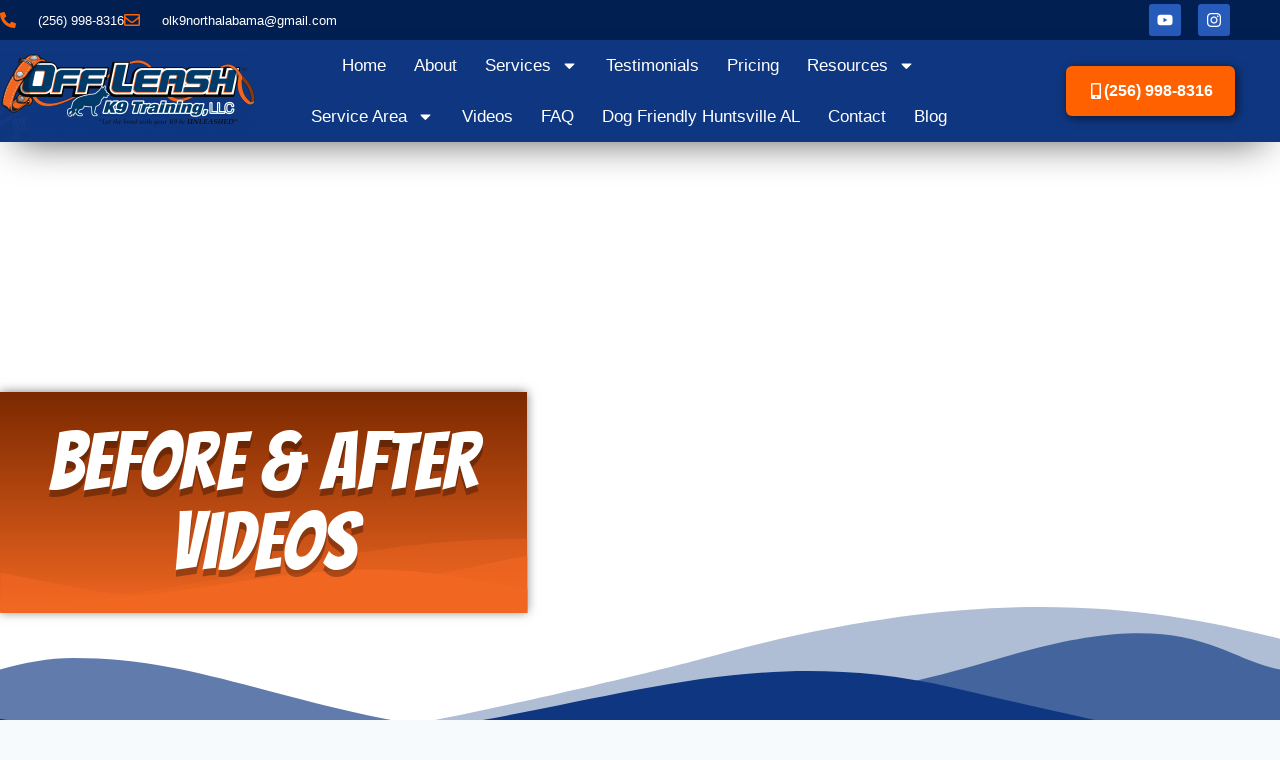

--- FILE ---
content_type: text/html; charset=UTF-8
request_url: https://northalabamadogtrainers.com/videos/
body_size: 43680
content:
<!doctype html>
<html lang="en-US" prefix="og: https://ogp.me/ns#" class="no-js" itemtype="https://schema.org/WebPage" itemscope>
<head>
	<!-- Google tag (gtag.js) -->
<script async data-type="lazy" data-src="https://www.googletagmanager.com/gtag/js?id=G-DC8JM61N0H"></script>
<script data-type="lazy" data-src="[data-uri]"></script>
	<meta charset="UTF-8">
	<meta name="viewport" content="width=device-width, initial-scale=1, minimum-scale=1">
	
<!-- Search Engine Optimization by Rank Math PRO - https://rankmath.com/ -->
<title>Videos | Off Leash K9 Training North Alabama (Huntsville, AL)</title>
<meta name="description" content="Watch real dog training transformations in Huntsville! Before &amp; after videos proving our results. Off Leash K9 North Alabama. Your dog could be next"/>
<meta name="robots" content="follow, index, max-snippet:-1, max-video-preview:-1, max-image-preview:large"/>
<link rel="canonical" href="https://northalabamadogtrainers.com/videos/" />
<meta property="og:locale" content="en_US" />
<meta property="og:type" content="article" />
<meta property="og:title" content="Videos | Off Leash K9 Training North Alabama (Huntsville, AL)" />
<meta property="og:description" content="Watch real dog training transformations in Huntsville! Before &amp; after videos proving our results. Off Leash K9 North Alabama. Your dog could be next" />
<meta property="og:url" content="https://northalabamadogtrainers.com/videos/" />
<meta property="og:site_name" content="Off Leash K9 Training of North Alabama" />
<meta property="article:publisher" content="https://www.facebook.com/olk9northalabama/" />
<meta property="og:updated_time" content="2026-01-07T14:43:11-06:00" />
<meta property="og:image" content="https://northalabamadogtrainers.com/wp-content/uploads/2023/10/Northern-AL-Screenshot.jpg" />
<meta property="og:image:secure_url" content="https://northalabamadogtrainers.com/wp-content/uploads/2023/10/Northern-AL-Screenshot.jpg" />
<meta property="og:image:width" content="1200" />
<meta property="og:image:height" content="675" />
<meta property="og:image:alt" content="Videos" />
<meta property="og:image:type" content="image/jpeg" />
<meta name="twitter:card" content="summary_large_image" />
<meta name="twitter:title" content="Videos | Off Leash K9 Training North Alabama (Huntsville, AL)" />
<meta name="twitter:description" content="Watch real dog training transformations in Huntsville! Before &amp; after videos proving our results. Off Leash K9 North Alabama. Your dog could be next" />
<meta name="twitter:image" content="https://northalabamadogtrainers.com/wp-content/uploads/2023/10/Northern-AL-Screenshot.jpg" />
<meta name="twitter:label1" content="Time to read" />
<meta name="twitter:data1" content="Less than a minute" />
<!-- /Rank Math WordPress SEO plugin -->

<link rel='dns-prefetch' href='//www.googletagmanager.com' />

<link rel="alternate" type="application/rss+xml" title="Off Leash K9 Training North Alabama (Huntsville, AL) &raquo; Feed" href="https://northalabamadogtrainers.com/feed/" />
<link rel="alternate" type="application/rss+xml" title="Off Leash K9 Training North Alabama (Huntsville, AL) &raquo; Comments Feed" href="https://northalabamadogtrainers.com/comments/feed/" />
			<script>document.documentElement.classList.remove( 'no-js' );</script>
			<link rel="alternate" title="oEmbed (JSON)" type="application/json+oembed" href="https://northalabamadogtrainers.com/wp-json/oembed/1.0/embed?url=https%3A%2F%2Fnorthalabamadogtrainers.com%2Fvideos%2F" />
<link rel="alternate" title="oEmbed (XML)" type="text/xml+oembed" href="https://northalabamadogtrainers.com/wp-json/oembed/1.0/embed?url=https%3A%2F%2Fnorthalabamadogtrainers.com%2Fvideos%2F&#038;format=xml" />
<style id='wp-img-auto-sizes-contain-inline-css'>
img:is([sizes=auto i],[sizes^="auto," i]){contain-intrinsic-size:3000px 1500px}
/*# sourceURL=wp-img-auto-sizes-contain-inline-css */
</style>
<style id='wp-emoji-styles-inline-css'>

	img.wp-smiley, img.emoji {
		display: inline !important;
		border: none !important;
		box-shadow: none !important;
		height: 1em !important;
		width: 1em !important;
		margin: 0 0.07em !important;
		vertical-align: -0.1em !important;
		background: none !important;
		padding: 0 !important;
	}
/*# sourceURL=wp-emoji-styles-inline-css */
</style>
<style id='classic-theme-styles-inline-css'>
/*! This file is auto-generated */
.wp-block-button__link{color:#fff;background-color:#32373c;border-radius:9999px;box-shadow:none;text-decoration:none;padding:calc(.667em + 2px) calc(1.333em + 2px);font-size:1.125em}.wp-block-file__button{background:#32373c;color:#fff;text-decoration:none}
/*# sourceURL=/wp-includes/css/classic-themes.min.css */
</style>
<style id='global-styles-inline-css'>
:root{--wp--preset--aspect-ratio--square: 1;--wp--preset--aspect-ratio--4-3: 4/3;--wp--preset--aspect-ratio--3-4: 3/4;--wp--preset--aspect-ratio--3-2: 3/2;--wp--preset--aspect-ratio--2-3: 2/3;--wp--preset--aspect-ratio--16-9: 16/9;--wp--preset--aspect-ratio--9-16: 9/16;--wp--preset--color--black: #000000;--wp--preset--color--cyan-bluish-gray: #abb8c3;--wp--preset--color--white: #ffffff;--wp--preset--color--pale-pink: #f78da7;--wp--preset--color--vivid-red: #cf2e2e;--wp--preset--color--luminous-vivid-orange: #ff6900;--wp--preset--color--luminous-vivid-amber: #fcb900;--wp--preset--color--light-green-cyan: #7bdcb5;--wp--preset--color--vivid-green-cyan: #00d084;--wp--preset--color--pale-cyan-blue: #8ed1fc;--wp--preset--color--vivid-cyan-blue: #0693e3;--wp--preset--color--vivid-purple: #9b51e0;--wp--preset--color--theme-palette-1: var(--global-palette1);--wp--preset--color--theme-palette-2: var(--global-palette2);--wp--preset--color--theme-palette-3: var(--global-palette3);--wp--preset--color--theme-palette-4: var(--global-palette4);--wp--preset--color--theme-palette-5: var(--global-palette5);--wp--preset--color--theme-palette-6: var(--global-palette6);--wp--preset--color--theme-palette-7: var(--global-palette7);--wp--preset--color--theme-palette-8: var(--global-palette8);--wp--preset--color--theme-palette-9: var(--global-palette9);--wp--preset--color--theme-palette-10: var(--global-palette10);--wp--preset--color--theme-palette-11: var(--global-palette11);--wp--preset--color--theme-palette-12: var(--global-palette12);--wp--preset--color--theme-palette-13: var(--global-palette13);--wp--preset--color--theme-palette-14: var(--global-palette14);--wp--preset--color--theme-palette-15: var(--global-palette15);--wp--preset--gradient--vivid-cyan-blue-to-vivid-purple: linear-gradient(135deg,rgb(6,147,227) 0%,rgb(155,81,224) 100%);--wp--preset--gradient--light-green-cyan-to-vivid-green-cyan: linear-gradient(135deg,rgb(122,220,180) 0%,rgb(0,208,130) 100%);--wp--preset--gradient--luminous-vivid-amber-to-luminous-vivid-orange: linear-gradient(135deg,rgb(252,185,0) 0%,rgb(255,105,0) 100%);--wp--preset--gradient--luminous-vivid-orange-to-vivid-red: linear-gradient(135deg,rgb(255,105,0) 0%,rgb(207,46,46) 100%);--wp--preset--gradient--very-light-gray-to-cyan-bluish-gray: linear-gradient(135deg,rgb(238,238,238) 0%,rgb(169,184,195) 100%);--wp--preset--gradient--cool-to-warm-spectrum: linear-gradient(135deg,rgb(74,234,220) 0%,rgb(151,120,209) 20%,rgb(207,42,186) 40%,rgb(238,44,130) 60%,rgb(251,105,98) 80%,rgb(254,248,76) 100%);--wp--preset--gradient--blush-light-purple: linear-gradient(135deg,rgb(255,206,236) 0%,rgb(152,150,240) 100%);--wp--preset--gradient--blush-bordeaux: linear-gradient(135deg,rgb(254,205,165) 0%,rgb(254,45,45) 50%,rgb(107,0,62) 100%);--wp--preset--gradient--luminous-dusk: linear-gradient(135deg,rgb(255,203,112) 0%,rgb(199,81,192) 50%,rgb(65,88,208) 100%);--wp--preset--gradient--pale-ocean: linear-gradient(135deg,rgb(255,245,203) 0%,rgb(182,227,212) 50%,rgb(51,167,181) 100%);--wp--preset--gradient--electric-grass: linear-gradient(135deg,rgb(202,248,128) 0%,rgb(113,206,126) 100%);--wp--preset--gradient--midnight: linear-gradient(135deg,rgb(2,3,129) 0%,rgb(40,116,252) 100%);--wp--preset--font-size--small: var(--global-font-size-small);--wp--preset--font-size--medium: var(--global-font-size-medium);--wp--preset--font-size--large: var(--global-font-size-large);--wp--preset--font-size--x-large: 42px;--wp--preset--font-size--larger: var(--global-font-size-larger);--wp--preset--font-size--xxlarge: var(--global-font-size-xxlarge);--wp--preset--spacing--20: 0.44rem;--wp--preset--spacing--30: 0.67rem;--wp--preset--spacing--40: 1rem;--wp--preset--spacing--50: 1.5rem;--wp--preset--spacing--60: 2.25rem;--wp--preset--spacing--70: 3.38rem;--wp--preset--spacing--80: 5.06rem;--wp--preset--shadow--natural: 6px 6px 9px rgba(0, 0, 0, 0.2);--wp--preset--shadow--deep: 12px 12px 50px rgba(0, 0, 0, 0.4);--wp--preset--shadow--sharp: 6px 6px 0px rgba(0, 0, 0, 0.2);--wp--preset--shadow--outlined: 6px 6px 0px -3px rgb(255, 255, 255), 6px 6px rgb(0, 0, 0);--wp--preset--shadow--crisp: 6px 6px 0px rgb(0, 0, 0);}:where(.is-layout-flex){gap: 0.5em;}:where(.is-layout-grid){gap: 0.5em;}body .is-layout-flex{display: flex;}.is-layout-flex{flex-wrap: wrap;align-items: center;}.is-layout-flex > :is(*, div){margin: 0;}body .is-layout-grid{display: grid;}.is-layout-grid > :is(*, div){margin: 0;}:where(.wp-block-columns.is-layout-flex){gap: 2em;}:where(.wp-block-columns.is-layout-grid){gap: 2em;}:where(.wp-block-post-template.is-layout-flex){gap: 1.25em;}:where(.wp-block-post-template.is-layout-grid){gap: 1.25em;}.has-black-color{color: var(--wp--preset--color--black) !important;}.has-cyan-bluish-gray-color{color: var(--wp--preset--color--cyan-bluish-gray) !important;}.has-white-color{color: var(--wp--preset--color--white) !important;}.has-pale-pink-color{color: var(--wp--preset--color--pale-pink) !important;}.has-vivid-red-color{color: var(--wp--preset--color--vivid-red) !important;}.has-luminous-vivid-orange-color{color: var(--wp--preset--color--luminous-vivid-orange) !important;}.has-luminous-vivid-amber-color{color: var(--wp--preset--color--luminous-vivid-amber) !important;}.has-light-green-cyan-color{color: var(--wp--preset--color--light-green-cyan) !important;}.has-vivid-green-cyan-color{color: var(--wp--preset--color--vivid-green-cyan) !important;}.has-pale-cyan-blue-color{color: var(--wp--preset--color--pale-cyan-blue) !important;}.has-vivid-cyan-blue-color{color: var(--wp--preset--color--vivid-cyan-blue) !important;}.has-vivid-purple-color{color: var(--wp--preset--color--vivid-purple) !important;}.has-black-background-color{background-color: var(--wp--preset--color--black) !important;}.has-cyan-bluish-gray-background-color{background-color: var(--wp--preset--color--cyan-bluish-gray) !important;}.has-white-background-color{background-color: var(--wp--preset--color--white) !important;}.has-pale-pink-background-color{background-color: var(--wp--preset--color--pale-pink) !important;}.has-vivid-red-background-color{background-color: var(--wp--preset--color--vivid-red) !important;}.has-luminous-vivid-orange-background-color{background-color: var(--wp--preset--color--luminous-vivid-orange) !important;}.has-luminous-vivid-amber-background-color{background-color: var(--wp--preset--color--luminous-vivid-amber) !important;}.has-light-green-cyan-background-color{background-color: var(--wp--preset--color--light-green-cyan) !important;}.has-vivid-green-cyan-background-color{background-color: var(--wp--preset--color--vivid-green-cyan) !important;}.has-pale-cyan-blue-background-color{background-color: var(--wp--preset--color--pale-cyan-blue) !important;}.has-vivid-cyan-blue-background-color{background-color: var(--wp--preset--color--vivid-cyan-blue) !important;}.has-vivid-purple-background-color{background-color: var(--wp--preset--color--vivid-purple) !important;}.has-black-border-color{border-color: var(--wp--preset--color--black) !important;}.has-cyan-bluish-gray-border-color{border-color: var(--wp--preset--color--cyan-bluish-gray) !important;}.has-white-border-color{border-color: var(--wp--preset--color--white) !important;}.has-pale-pink-border-color{border-color: var(--wp--preset--color--pale-pink) !important;}.has-vivid-red-border-color{border-color: var(--wp--preset--color--vivid-red) !important;}.has-luminous-vivid-orange-border-color{border-color: var(--wp--preset--color--luminous-vivid-orange) !important;}.has-luminous-vivid-amber-border-color{border-color: var(--wp--preset--color--luminous-vivid-amber) !important;}.has-light-green-cyan-border-color{border-color: var(--wp--preset--color--light-green-cyan) !important;}.has-vivid-green-cyan-border-color{border-color: var(--wp--preset--color--vivid-green-cyan) !important;}.has-pale-cyan-blue-border-color{border-color: var(--wp--preset--color--pale-cyan-blue) !important;}.has-vivid-cyan-blue-border-color{border-color: var(--wp--preset--color--vivid-cyan-blue) !important;}.has-vivid-purple-border-color{border-color: var(--wp--preset--color--vivid-purple) !important;}.has-vivid-cyan-blue-to-vivid-purple-gradient-background{background: var(--wp--preset--gradient--vivid-cyan-blue-to-vivid-purple) !important;}.has-light-green-cyan-to-vivid-green-cyan-gradient-background{background: var(--wp--preset--gradient--light-green-cyan-to-vivid-green-cyan) !important;}.has-luminous-vivid-amber-to-luminous-vivid-orange-gradient-background{background: var(--wp--preset--gradient--luminous-vivid-amber-to-luminous-vivid-orange) !important;}.has-luminous-vivid-orange-to-vivid-red-gradient-background{background: var(--wp--preset--gradient--luminous-vivid-orange-to-vivid-red) !important;}.has-very-light-gray-to-cyan-bluish-gray-gradient-background{background: var(--wp--preset--gradient--very-light-gray-to-cyan-bluish-gray) !important;}.has-cool-to-warm-spectrum-gradient-background{background: var(--wp--preset--gradient--cool-to-warm-spectrum) !important;}.has-blush-light-purple-gradient-background{background: var(--wp--preset--gradient--blush-light-purple) !important;}.has-blush-bordeaux-gradient-background{background: var(--wp--preset--gradient--blush-bordeaux) !important;}.has-luminous-dusk-gradient-background{background: var(--wp--preset--gradient--luminous-dusk) !important;}.has-pale-ocean-gradient-background{background: var(--wp--preset--gradient--pale-ocean) !important;}.has-electric-grass-gradient-background{background: var(--wp--preset--gradient--electric-grass) !important;}.has-midnight-gradient-background{background: var(--wp--preset--gradient--midnight) !important;}.has-small-font-size{font-size: var(--wp--preset--font-size--small) !important;}.has-medium-font-size{font-size: var(--wp--preset--font-size--medium) !important;}.has-large-font-size{font-size: var(--wp--preset--font-size--large) !important;}.has-x-large-font-size{font-size: var(--wp--preset--font-size--x-large) !important;}
:where(.wp-block-post-template.is-layout-flex){gap: 1.25em;}:where(.wp-block-post-template.is-layout-grid){gap: 1.25em;}
:where(.wp-block-term-template.is-layout-flex){gap: 1.25em;}:where(.wp-block-term-template.is-layout-grid){gap: 1.25em;}
:where(.wp-block-columns.is-layout-flex){gap: 2em;}:where(.wp-block-columns.is-layout-grid){gap: 2em;}
:root :where(.wp-block-pullquote){font-size: 1.5em;line-height: 1.6;}
/*# sourceURL=global-styles-inline-css */
</style>
<link data-minify="1" rel='stylesheet' id='utm-event-tracker-css' href='https://northalabamadogtrainers.com/wp-content/cache/min/1/wp-content/plugins/utm-event-tracker-and-analytics/assets/frontend.css?ver=1767746249' media='all' />
<style id='woocommerce-inline-inline-css'>
.woocommerce form .form-row .required { visibility: visible; }
/*# sourceURL=woocommerce-inline-inline-css */
</style>
<link rel='stylesheet' id='wpforms-classic-full-css' href='https://northalabamadogtrainers.com/wp-content/cache/background-css/1/northalabamadogtrainers.com/wp-content/plugins/wpforms/assets/css/frontend/classic/wpforms-full.min.css?ver=1.9.8.7&wpr_t=1768594413' media='all' />
<link rel='stylesheet' id='kadence-global-css' href='https://northalabamadogtrainers.com/wp-content/themes/kadence/assets/css/global.min.css?ver=1.4.3' media='all' />
<style id='kadence-global-inline-css'>
/* Kadence Base CSS */
:root{--global-palette1:#021F52;--global-palette2:#053B9E;--global-palette3:#1A202C;--global-palette4:#2D3748;--global-palette5:#4A5568;--global-palette6:#718096;--global-palette7:#EDF2F7;--global-palette8:#F7FAFC;--global-palette9:#ffffff;--global-palette10:oklch(from var(--global-palette1) calc(l + 0.10 * (1 - l)) calc(c * 1.00) calc(h + 180) / 100%);--global-palette11:#13612e;--global-palette12:#1159af;--global-palette13:#b82105;--global-palette14:#f7630c;--global-palette15:#f5a524;--global-palette9rgb:255, 255, 255;--global-palette-highlight:#f16722;--global-palette-highlight-alt:#7a7a7a;--global-palette-highlight-alt2:var(--global-palette9);--global-palette-btn-bg:var(--global-palette1);--global-palette-btn-bg-hover:var(--global-palette2);--global-palette-btn:var(--global-palette9);--global-palette-btn-hover:var(--global-palette9);--global-palette-btn-sec-bg:var(--global-palette7);--global-palette-btn-sec-bg-hover:var(--global-palette2);--global-palette-btn-sec:var(--global-palette3);--global-palette-btn-sec-hover:var(--global-palette9);--global-body-font-family:-apple-system,BlinkMacSystemFont,"Segoe UI",Roboto,Oxygen-Sans,Ubuntu,Cantarell,"Helvetica Neue",sans-serif, "Apple Color Emoji", "Segoe UI Emoji", "Segoe UI Symbol";--global-heading-font-family:inherit;--global-primary-nav-font-family:inherit;--global-fallback-font:sans-serif;--global-display-fallback-font:sans-serif;--global-content-width:1290px;--global-content-wide-width:calc(1290px + 230px);--global-content-narrow-width:842px;--global-content-edge-padding:1.5rem;--global-content-boxed-padding:2rem;--global-calc-content-width:calc(1290px - var(--global-content-edge-padding) - var(--global-content-edge-padding) );--wp--style--global--content-size:var(--global-calc-content-width);}.wp-site-blocks{--global-vw:calc( 100vw - ( 0.5 * var(--scrollbar-offset)));}:root body.kadence-elementor-colors{--e-global-color-kadence1:var(--global-palette1);--e-global-color-kadence2:var(--global-palette2);--e-global-color-kadence3:var(--global-palette3);--e-global-color-kadence4:var(--global-palette4);--e-global-color-kadence5:var(--global-palette5);--e-global-color-kadence6:var(--global-palette6);--e-global-color-kadence7:var(--global-palette7);--e-global-color-kadence8:var(--global-palette8);--e-global-color-kadence9:var(--global-palette9);--e-global-color-kadence10:var(--global-palette10);--e-global-color-kadence11:var(--global-palette11);--e-global-color-kadence12:var(--global-palette12);--e-global-color-kadence13:var(--global-palette13);--e-global-color-kadence14:var(--global-palette14);--e-global-color-kadence15:var(--global-palette15);}body{background:var(--global-palette8);}body, input, select, optgroup, textarea{font-weight:400;font-size:17px;line-height:1.6;font-family:var(--global-body-font-family);color:var(--global-palette4);}.content-bg, body.content-style-unboxed .site{background:var(--global-palette9);}h1,h2,h3,h4,h5,h6{font-family:var(--global-heading-font-family);}h1{font-weight:700;font-size:32px;line-height:1.5;color:var(--global-palette3);}h2{font-weight:700;font-size:28px;line-height:1.5;color:var(--global-palette3);}h3{font-weight:700;font-size:24px;line-height:1.5;color:var(--global-palette3);}h4{font-weight:700;font-size:22px;line-height:1.5;color:var(--global-palette4);}h5{font-weight:700;font-size:20px;line-height:1.5;color:var(--global-palette4);}h6{font-weight:700;font-size:18px;line-height:1.5;color:var(--global-palette5);}.entry-hero .kadence-breadcrumbs{max-width:1290px;}.site-container, .site-header-row-layout-contained, .site-footer-row-layout-contained, .entry-hero-layout-contained, .comments-area, .alignfull > .wp-block-cover__inner-container, .alignwide > .wp-block-cover__inner-container{max-width:var(--global-content-width);}.content-width-narrow .content-container.site-container, .content-width-narrow .hero-container.site-container{max-width:var(--global-content-narrow-width);}@media all and (min-width: 1520px){.wp-site-blocks .content-container  .alignwide{margin-left:-115px;margin-right:-115px;width:unset;max-width:unset;}}@media all and (min-width: 1102px){.content-width-narrow .wp-site-blocks .content-container .alignwide{margin-left:-130px;margin-right:-130px;width:unset;max-width:unset;}}.content-style-boxed .wp-site-blocks .entry-content .alignwide{margin-left:calc( -1 * var( --global-content-boxed-padding ) );margin-right:calc( -1 * var( --global-content-boxed-padding ) );}.content-area{margin-top:5rem;margin-bottom:5rem;}@media all and (max-width: 1024px){.content-area{margin-top:3rem;margin-bottom:3rem;}}@media all and (max-width: 767px){.content-area{margin-top:2rem;margin-bottom:2rem;}}@media all and (max-width: 1024px){:root{--global-content-boxed-padding:2rem;}}@media all and (max-width: 767px){:root{--global-content-boxed-padding:1.5rem;}}.entry-content-wrap{padding:2rem;}@media all and (max-width: 1024px){.entry-content-wrap{padding:2rem;}}@media all and (max-width: 767px){.entry-content-wrap{padding:1.5rem;}}.entry.single-entry{box-shadow:0px 15px 15px -10px rgba(0,0,0,0.05);}.entry.loop-entry{box-shadow:0px 15px 15px -10px rgba(0,0,0,0.05);}.loop-entry .entry-content-wrap{padding:2rem;}@media all and (max-width: 1024px){.loop-entry .entry-content-wrap{padding:2rem;}}@media all and (max-width: 767px){.loop-entry .entry-content-wrap{padding:1.5rem;}}button, .button, .wp-block-button__link, input[type="button"], input[type="reset"], input[type="submit"], .fl-button, .elementor-button-wrapper .elementor-button, .wc-block-components-checkout-place-order-button, .wc-block-cart__submit{box-shadow:0px 0px 0px -7px rgba(0,0,0,0);}button:hover, button:focus, button:active, .button:hover, .button:focus, .button:active, .wp-block-button__link:hover, .wp-block-button__link:focus, .wp-block-button__link:active, input[type="button"]:hover, input[type="button"]:focus, input[type="button"]:active, input[type="reset"]:hover, input[type="reset"]:focus, input[type="reset"]:active, input[type="submit"]:hover, input[type="submit"]:focus, input[type="submit"]:active, .elementor-button-wrapper .elementor-button:hover, .elementor-button-wrapper .elementor-button:focus, .elementor-button-wrapper .elementor-button:active, .wc-block-cart__submit:hover{box-shadow:0px 15px 25px -7px rgba(0,0,0,0.1);}.kb-button.kb-btn-global-outline.kb-btn-global-inherit{padding-top:calc(px - 2px);padding-right:calc(px - 2px);padding-bottom:calc(px - 2px);padding-left:calc(px - 2px);}@media all and (min-width: 1025px){.transparent-header .entry-hero .entry-hero-container-inner{padding-top:80px;}}@media all and (max-width: 1024px){.mobile-transparent-header .entry-hero .entry-hero-container-inner{padding-top:80px;}}@media all and (max-width: 767px){.mobile-transparent-header .entry-hero .entry-hero-container-inner{padding-top:80px;}}.entry-hero.page-hero-section .entry-header{min-height:200px;}
/* Kadence Header CSS */
@media all and (max-width: 1024px){.mobile-transparent-header #masthead{position:absolute;left:0px;right:0px;z-index:100;}.kadence-scrollbar-fixer.mobile-transparent-header #masthead{right:var(--scrollbar-offset,0);}.mobile-transparent-header #masthead, .mobile-transparent-header .site-top-header-wrap .site-header-row-container-inner, .mobile-transparent-header .site-main-header-wrap .site-header-row-container-inner, .mobile-transparent-header .site-bottom-header-wrap .site-header-row-container-inner{background:transparent;}.site-header-row-tablet-layout-fullwidth, .site-header-row-tablet-layout-standard{padding:0px;}}@media all and (min-width: 1025px){.transparent-header #masthead{position:absolute;left:0px;right:0px;z-index:100;}.transparent-header.kadence-scrollbar-fixer #masthead{right:var(--scrollbar-offset,0);}.transparent-header #masthead, .transparent-header .site-top-header-wrap .site-header-row-container-inner, .transparent-header .site-main-header-wrap .site-header-row-container-inner, .transparent-header .site-bottom-header-wrap .site-header-row-container-inner{background:transparent;}}.site-branding{padding:0px 0px 0px 0px;}.site-branding .site-title{font-weight:700;font-size:26px;line-height:1.2;color:var(--global-palette3);}#masthead, #masthead .kadence-sticky-header.item-is-fixed:not(.item-at-start):not(.site-header-row-container):not(.site-main-header-wrap), #masthead .kadence-sticky-header.item-is-fixed:not(.item-at-start) > .site-header-row-container-inner{background:#ffffff;}.site-main-header-inner-wrap{min-height:80px;}.header-navigation[class*="header-navigation-style-underline"] .header-menu-container.primary-menu-container>ul>li>a:after{width:calc( 100% - 1.2em);}.main-navigation .primary-menu-container > ul > li.menu-item > a{padding-left:calc(1.2em / 2);padding-right:calc(1.2em / 2);padding-top:0.6em;padding-bottom:0.6em;color:var(--global-palette5);}.main-navigation .primary-menu-container > ul > li.menu-item .dropdown-nav-special-toggle{right:calc(1.2em / 2);}.main-navigation .primary-menu-container > ul > li.menu-item > a:hover{color:var(--global-palette-highlight);}.main-navigation .primary-menu-container > ul > li.menu-item.current-menu-item > a{color:var(--global-palette3);}.header-navigation .header-menu-container ul ul.sub-menu, .header-navigation .header-menu-container ul ul.submenu{background:var(--global-palette3);box-shadow:0px 2px 13px 0px rgba(0,0,0,0.1);}.header-navigation .header-menu-container ul ul li.menu-item, .header-menu-container ul.menu > li.kadence-menu-mega-enabled > ul > li.menu-item > a{border-bottom:1px solid rgba(255,255,255,0.1);border-radius:0px 0px 0px 0px;}.header-navigation .header-menu-container ul ul li.menu-item > a{width:200px;padding-top:1em;padding-bottom:1em;color:var(--global-palette8);font-size:12px;}.header-navigation .header-menu-container ul ul li.menu-item > a:hover{color:var(--global-palette9);background:var(--global-palette4);border-radius:0px 0px 0px 0px;}.header-navigation .header-menu-container ul ul li.menu-item.current-menu-item > a{color:var(--global-palette9);background:var(--global-palette4);border-radius:0px 0px 0px 0px;}.mobile-toggle-open-container .menu-toggle-open, .mobile-toggle-open-container .menu-toggle-open:focus{color:var(--global-palette5);padding:0.4em 0.6em 0.4em 0.6em;font-size:14px;}.mobile-toggle-open-container .menu-toggle-open.menu-toggle-style-bordered{border:1px solid currentColor;}.mobile-toggle-open-container .menu-toggle-open .menu-toggle-icon{font-size:20px;}.mobile-toggle-open-container .menu-toggle-open:hover, .mobile-toggle-open-container .menu-toggle-open:focus-visible{color:var(--global-palette-highlight);}.mobile-navigation ul li{font-size:14px;}.mobile-navigation ul li a{padding-top:1em;padding-bottom:1em;}.mobile-navigation ul li > a, .mobile-navigation ul li.menu-item-has-children > .drawer-nav-drop-wrap{color:var(--global-palette8);}.mobile-navigation ul li.current-menu-item > a, .mobile-navigation ul li.current-menu-item.menu-item-has-children > .drawer-nav-drop-wrap{color:var(--global-palette-highlight);}.mobile-navigation ul li.menu-item-has-children .drawer-nav-drop-wrap, .mobile-navigation ul li:not(.menu-item-has-children) a{border-bottom:1px solid rgba(255,255,255,0.1);}.mobile-navigation:not(.drawer-navigation-parent-toggle-true) ul li.menu-item-has-children .drawer-nav-drop-wrap button{border-left:1px solid rgba(255,255,255,0.1);}#mobile-drawer .drawer-header .drawer-toggle{padding:0.6em 0.15em 0.6em 0.15em;font-size:24px;}
/* Kadence Footer CSS */
.site-bottom-footer-inner-wrap{padding-top:30px;padding-bottom:30px;grid-column-gap:30px;}.site-bottom-footer-inner-wrap .widget{margin-bottom:30px;}.site-bottom-footer-inner-wrap .site-footer-section:not(:last-child):after{right:calc(-30px / 2);}
/* Kadence Woo CSS */
.entry-hero.product-hero-section .entry-header{min-height:200px;}.product-title .single-category{font-weight:700;font-size:32px;line-height:1.5;color:var(--global-palette3);}.wp-site-blocks .product-hero-section .extra-title{font-weight:700;font-size:32px;line-height:1.5;}.woocommerce ul.products.woo-archive-btn-button .product-action-wrap .button:not(.kb-button), .woocommerce ul.products li.woo-archive-btn-button .button:not(.kb-button), .wc-block-grid__product.woo-archive-btn-button .product-details .wc-block-grid__product-add-to-cart .wp-block-button__link{border:2px none transparent;box-shadow:0px 0px 0px 0px rgba(0,0,0,0.0);}.woocommerce ul.products.woo-archive-btn-button .product-action-wrap .button:not(.kb-button):hover, .woocommerce ul.products li.woo-archive-btn-button .button:not(.kb-button):hover, .wc-block-grid__product.woo-archive-btn-button .product-details .wc-block-grid__product-add-to-cart .wp-block-button__link:hover{box-shadow:0px 0px 0px 0px rgba(0,0,0,0);}
/*# sourceURL=kadence-global-inline-css */
</style>
<link rel='stylesheet' id='kadence-header-css' href='https://northalabamadogtrainers.com/wp-content/themes/kadence/assets/css/header.min.css?ver=1.4.3' media='all' />
<link rel='stylesheet' id='kadence-content-css' href='https://northalabamadogtrainers.com/wp-content/themes/kadence/assets/css/content.min.css?ver=1.4.3' media='all' />
<link data-minify="1" rel='stylesheet' id='kadence-woocommerce-css' href='https://northalabamadogtrainers.com/wp-content/cache/background-css/1/northalabamadogtrainers.com/wp-content/cache/min/1/wp-content/themes/kadence/assets/css/woocommerce.min.css?ver=1767746249&wpr_t=1768594413' media='all' />
<link rel='stylesheet' id='kadence-footer-css' href='https://northalabamadogtrainers.com/wp-content/themes/kadence/assets/css/footer.min.css?ver=1.4.3' media='all' />
<link rel='stylesheet' id='elementor-frontend-css' href='https://northalabamadogtrainers.com/wp-content/plugins/elementor/assets/css/frontend.min.css?ver=3.34.1' media='all' />
<style id='elementor-frontend-inline-css'>
.elementor-kit-33{--e-global-color-primary:#202020;--e-global-color-secondary:#54595F;--e-global-color-text:#636363;--e-global-color-accent:#F16722;--e-global-color-kadence1:#021F52;--e-global-color-kadence2:#053B9E;--e-global-color-kadence3:#1A202C;--e-global-color-kadence4:#2D3748;--e-global-color-kadence5:#4A5568;--e-global-color-kadence6:#718096;--e-global-color-kadence7:#EDF2F7;--e-global-color-kadence8:#F7FAFC;--e-global-color-kadence9:#ffffff;--e-global-color-4180c04:#053B9E;--e-global-color-1bb362f:#021F52;--e-global-color-0738e6c:#F16722;--e-global-color-b0ab014:#1D5596;--e-global-color-df3611e:#4272CA;--e-global-color-b0fc93c:#0F3781;--e-global-typography-primary-font-family:"Bangers";--e-global-typography-primary-font-size:80px;--e-global-typography-primary-font-weight:400;--e-global-typography-primary-line-height:1em;--e-global-typography-primary-letter-spacing:0.8px;--e-global-typography-secondary-font-family:"Bangers";--e-global-typography-secondary-font-size:48px;--e-global-typography-secondary-font-weight:400;--e-global-typography-secondary-letter-spacing:0.8px;--e-global-typography-text-font-weight:400;--e-global-typography-text-line-height:1.5em;--e-global-typography-accent-font-weight:700;--e-global-typography-e1f409b-font-family:"Bangers";--e-global-typography-e1f409b-font-size:38px;--e-global-typography-e1f409b-letter-spacing:0.8px;font-family:"Arial", Sans-serif;font-weight:400;line-height:1.5em;}.elementor-kit-33.el-is-editing{--global-palette1:#021F52;--global-palette2:#053B9E;--global-palette3:#1A202C;--global-palette4:#2D3748;--global-palette5:#4A5568;--global-palette6:#718096;--global-palette7:#EDF2F7;--global-palette8:#F7FAFC;--global-palette9:#ffffff;}.elementor-kit-33 e-page-transition{background-color:#FFBC7D;}.elementor-kit-33 a{color:var( --e-global-color-accent );}.elementor-kit-33 a:hover{color:var( --e-global-color-kadence2 );}.elementor-kit-33 h1{font-family:var( --e-global-typography-primary-font-family ), Sans-serif;font-size:var( --e-global-typography-primary-font-size );font-weight:var( --e-global-typography-primary-font-weight );line-height:var( --e-global-typography-primary-line-height );letter-spacing:var( --e-global-typography-primary-letter-spacing );}.elementor-kit-33 h2{font-family:var( --e-global-typography-secondary-font-family ), Sans-serif;font-size:var( --e-global-typography-secondary-font-size );font-weight:var( --e-global-typography-secondary-font-weight );letter-spacing:var( --e-global-typography-secondary-letter-spacing );}.elementor-kit-33 h3{font-family:var( --e-global-typography-e1f409b-font-family ), Sans-serif;font-size:var( --e-global-typography-e1f409b-font-size );letter-spacing:var( --e-global-typography-e1f409b-letter-spacing );}.elementor-section.elementor-section-boxed > .elementor-container{max-width:1140px;}.e-con{--container-max-width:1140px;}.elementor-widget:not(:last-child){--kit-widget-spacing:20px;}.elementor-element{--widgets-spacing:20px 20px;--widgets-spacing-row:20px;--widgets-spacing-column:20px;}{}h1.entry-title{display:var(--page-title-display);}@media(max-width:1024px){.elementor-kit-33 h1{font-size:var( --e-global-typography-primary-font-size );line-height:var( --e-global-typography-primary-line-height );letter-spacing:var( --e-global-typography-primary-letter-spacing );}.elementor-kit-33 h2{font-size:var( --e-global-typography-secondary-font-size );letter-spacing:var( --e-global-typography-secondary-letter-spacing );}.elementor-kit-33 h3{font-size:var( --e-global-typography-e1f409b-font-size );letter-spacing:var( --e-global-typography-e1f409b-letter-spacing );}.elementor-section.elementor-section-boxed > .elementor-container{max-width:1024px;}.e-con{--container-max-width:1024px;}}@media(max-width:767px){.elementor-kit-33 h1{font-size:var( --e-global-typography-primary-font-size );line-height:var( --e-global-typography-primary-line-height );letter-spacing:var( --e-global-typography-primary-letter-spacing );}.elementor-kit-33 h2{font-size:var( --e-global-typography-secondary-font-size );letter-spacing:var( --e-global-typography-secondary-letter-spacing );}.elementor-kit-33 h3{font-size:var( --e-global-typography-e1f409b-font-size );letter-spacing:var( --e-global-typography-e1f409b-letter-spacing );}.elementor-section.elementor-section-boxed > .elementor-container{max-width:767px;}.e-con{--container-max-width:767px;}}
.elementor-20 .elementor-element.elementor-element-7bb70f51:not(.elementor-motion-effects-element-type-background), .elementor-20 .elementor-element.elementor-element-7bb70f51 > .elementor-motion-effects-container > .elementor-motion-effects-layer{background-image:var(--wpr-bg-15d638f8-07cb-4e49-9f9b-ac1e390c9f60);background-position:center center;background-size:cover;}.elementor-20 .elementor-element.elementor-element-7bb70f51{transition:background 0.3s, border 0.3s, border-radius 0.3s, box-shadow 0.3s;padding:250px 0px 150px 0px;}.elementor-20 .elementor-element.elementor-element-7bb70f51 > .elementor-background-overlay{transition:background 0.3s, border-radius 0.3s, opacity 0.3s;}.elementor-20 .elementor-element.elementor-element-7bb70f51 > .elementor-shape-bottom .elementor-shape-fill{fill:var( --e-global-color-b0fc93c );}.elementor-20 .elementor-element.elementor-element-7bb70f51 > .elementor-shape-bottom svg{width:calc(189% + 1.3px);height:156px;}.elementor-20 .elementor-element.elementor-element-a13b061 > .elementor-element-populated, .elementor-20 .elementor-element.elementor-element-a13b061 > .elementor-element-populated > .elementor-background-overlay, .elementor-20 .elementor-element.elementor-element-a13b061 > .elementor-background-slideshow{border-radius:0px 30px 30px 0px;}.elementor-20 .elementor-element.elementor-element-a13b061 > .elementor-element-populated{transition:background 0.3s, border 0.3s, border-radius 0.3s, box-shadow 0.3s;margin:0px 0px 0px 0px;--e-column-margin-right:0px;--e-column-margin-left:0px;padding:0px 0px 0px 0px;}.elementor-20 .elementor-element.elementor-element-a13b061 > .elementor-element-populated > .elementor-background-overlay{transition:background 0.3s, border-radius 0.3s, opacity 0.3s;}.elementor-20 .elementor-element.elementor-element-2c5fc747:not(.elementor-motion-effects-element-type-background), .elementor-20 .elementor-element.elementor-element-2c5fc747 > .elementor-motion-effects-container > .elementor-motion-effects-layer{background-color:transparent;background-image:linear-gradient(180deg, #7b2900 0%, #f16722 100%);}.elementor-20 .elementor-element.elementor-element-2c5fc747, .elementor-20 .elementor-element.elementor-element-2c5fc747 > .elementor-background-overlay{border-radius:0px 0px 0px 0px;}.elementor-20 .elementor-element.elementor-element-2c5fc747{box-shadow:0px 0px 10px 0px rgba(0,0,0,0.5);transition:background 0.3s, border 0.3s, border-radius 0.3s, box-shadow 0.3s;margin-top:0px;margin-bottom:0px;padding:20px 0px 20px 0px;}.elementor-20 .elementor-element.elementor-element-2c5fc747 > .elementor-background-overlay{transition:background 0.3s, border-radius 0.3s, opacity 0.3s;}.elementor-20 .elementor-element.elementor-element-2c5fc747 > .elementor-shape-bottom .elementor-shape-fill{fill:#f16722;}.elementor-20 .elementor-element.elementor-element-2c5fc747 > .elementor-shape-bottom svg{width:calc(288% + 1.3px);height:74px;}.elementor-20 .elementor-element.elementor-element-1937a0e2{text-align:center;}.elementor-20 .elementor-element.elementor-element-1937a0e2 .elementor-heading-title{font-size:80px;font-weight:400;letter-spacing:0.8px;text-shadow:0px 7px 0px rgba(0,0,0,0.3);color:#ffffff;}.elementor-20 .elementor-element.elementor-element-1791a36a:not(.elementor-motion-effects-element-type-background), .elementor-20 .elementor-element.elementor-element-1791a36a > .elementor-motion-effects-container > .elementor-motion-effects-layer{background-color:#ffffff;background-image:var(--wpr-bg-fe340649-b63c-408b-a605-a678054b9e16);background-position:center center;}.elementor-20 .elementor-element.elementor-element-1791a36a > .elementor-background-overlay{background-color:#ffffff;opacity:0.5;transition:background 0.3s, border-radius 0.3s, opacity 0.3s;}.elementor-20 .elementor-element.elementor-element-1791a36a{transition:background 0.3s, border 0.3s, border-radius 0.3s, box-shadow 0.3s;margin-top:0px;margin-bottom:0px;padding:50px 0px 50px 0px;}.elementor-20 .elementor-element.elementor-element-73400a79{text-align:center;}.elementor-20 .elementor-element.elementor-element-73400a79 .elementor-heading-title{font-size:80px;font-weight:400;letter-spacing:0.8px;color:#10213f;}.elementor-20 .elementor-element.elementor-element-58dbd7d9{text-align:center;}.elementor-20 .elementor-element.elementor-element-58dbd7d9 .elementor-heading-title{font-family:"Bangers", Sans-serif;font-size:38px;letter-spacing:0.8px;color:#F16722;}.elementor-20 .elementor-element.elementor-element-1c5dd9ed{font-weight:400;line-height:1.5em;color:#000000;}.elementor-20 .elementor-element.elementor-element-f37d033{padding:40px 40px 40px 40px;border-radius:20px 20px 20px 20px;box-shadow:0px 0px 10px 4px rgba(0,0,0,0.5);}.elementor-20 .elementor-element.elementor-element-f37d033 .elementor-wrapper{--video-aspect-ratio:1.77777;}.elementor-20 .elementor-element.elementor-element-60ae9c22{margin:80px 0px calc(var(--kit-widget-spacing, 0px) + 40px) 0px;text-align:center;}.elementor-20 .elementor-element.elementor-element-60ae9c22 .elementor-heading-title{font-size:60px;font-weight:400;letter-spacing:0.8px;color:#10213f;}.elementor-20 .elementor-element.elementor-element-4cded671{text-align:center;}.elementor-20 .elementor-element.elementor-element-4cded671 .elementor-heading-title{font-family:"Bangers", Sans-serif;font-size:38px;letter-spacing:0.8px;color:var( --e-global-color-accent );}.elementor-20 .elementor-element.elementor-element-57cc9cd1{margin:40px 0px calc(var(--kit-widget-spacing, 0px) + 0px) 0px;text-align:center;}.elementor-20 .elementor-element.elementor-element-57cc9cd1 .elementor-heading-title{font-size:38px;letter-spacing:0.8px;color:var( --e-global-color-accent );}.elementor-20 .elementor-element.elementor-element-1546cb30{margin-top:14px;margin-bottom:0px;padding:0px 0px 0px 0px;}.elementor-20 .elementor-element.elementor-element-b8198ac{box-shadow:0px 0px 10px 0px rgba(0,0,0,0.5);}.elementor-20 .elementor-element.elementor-element-b8198ac .elementor-wrapper{--video-aspect-ratio:1.77777;}.elementor-20 .elementor-element.elementor-element-d300ebf{box-shadow:0px 0px 10px 0px rgba(0,0,0,0.5);}.elementor-20 .elementor-element.elementor-element-d300ebf .elementor-wrapper{--video-aspect-ratio:1.77777;}.elementor-20 .elementor-element.elementor-element-8dc0ab6{box-shadow:0px 0px 10px 0px rgba(0,0,0,0.5);}.elementor-20 .elementor-element.elementor-element-8dc0ab6 .elementor-wrapper{--video-aspect-ratio:1.77777;}.elementor-20 .elementor-element.elementor-element-69ba7347{margin:30px 0px calc(var(--kit-widget-spacing, 0px) + 0px) 0px;padding:0px 0px 0px 0px;text-align:center;font-size:20px;font-weight:400;line-height:1.2em;color:#000000;}.elementor-20 .elementor-element.elementor-element-18e7388a .elementor-button{background-color:var( --e-global-color-0738e6c );font-weight:600;fill:#ffffff;color:#ffffff;box-shadow:0px 0px 10px 0px rgba(0,0,0,0.5);border-radius:5px 5px 5px 5px;}.elementor-20 .elementor-element.elementor-element-18e7388a .elementor-button:hover, .elementor-20 .elementor-element.elementor-element-18e7388a .elementor-button:focus{background-color:#f16722;}.elementor-20 .elementor-element.elementor-element-18e7388a{margin:10px 0px calc(var(--kit-widget-spacing, 0px) + 0px) 10px;}.elementor-20 .elementor-element.elementor-element-18e7388a .elementor-button-content-wrapper{flex-direction:row-reverse;}.elementor-20 .elementor-element.elementor-element-18e7388a .elementor-button .elementor-button-content-wrapper{gap:15px;}.elementor-20 .elementor-element.elementor-element-1f809591:not(.elementor-motion-effects-element-type-background), .elementor-20 .elementor-element.elementor-element-1f809591 > .elementor-motion-effects-container > .elementor-motion-effects-layer{background-color:#e8e8e8;}.elementor-20 .elementor-element.elementor-element-1f809591{border-style:solid;border-width:2px 0px 0px 0px;transition:background 0.3s, border 0.3s, border-radius 0.3s, box-shadow 0.3s;margin-top:-0px;margin-bottom:0px;padding:50px 0px 100px 0px;z-index:2;}.elementor-20 .elementor-element.elementor-element-1f809591 > .elementor-background-overlay{transition:background 0.3s, border-radius 0.3s, opacity 0.3s;}.elementor-20 .elementor-element.elementor-element-d435c33 > .elementor-element-populated{transition:background 0.3s, border 0.3s, border-radius 0.3s, box-shadow 0.3s;}.elementor-20 .elementor-element.elementor-element-d435c33 > .elementor-element-populated > .elementor-background-overlay{transition:background 0.3s, border-radius 0.3s, opacity 0.3s;}.elementor-20 .elementor-element.elementor-element-3c0ce6a7{margin:0px 0px calc(var(--kit-widget-spacing, 0px) + 0px) 10px;padding:0px 0px 0px 0px;text-align:center;}.elementor-20 .elementor-element.elementor-element-3c0ce6a7 .elementor-heading-title{font-family:"Bangers", Sans-serif;font-size:80px;font-weight:400;letter-spacing:0.8px;color:var( --e-global-color-primary );}.elementor-20 .elementor-element.elementor-element-5543b184{--divider-border-style:solid;--divider-color:#ffffff;--divider-border-width:5px;}.elementor-20 .elementor-element.elementor-element-5543b184 .elementor-divider-separator{width:100%;}.elementor-20 .elementor-element.elementor-element-5543b184 .elementor-divider{padding-block-start:2px;padding-block-end:2px;}.elementor-20 .elementor-element.elementor-element-497cd836{margin:0px 0px calc(var(--kit-widget-spacing, 0px) + 0px) 10px;padding:0px 0px 0px 0px;text-align:center;}.elementor-20 .elementor-element.elementor-element-497cd836 .elementor-heading-title{font-family:"Bangers", Sans-serif;font-size:50px;letter-spacing:0.8px;color:var( --e-global-color-primary );}.elementor-20 .elementor-element.elementor-element-31df149e .elementor-button{background-color:var( --e-global-color-0738e6c );font-size:23px;font-weight:600;fill:#ffffff;color:#ffffff;box-shadow:0px 0px 10px 0px rgba(0,0,0,0.5);border-radius:5px 5px 5px 5px;}.elementor-20 .elementor-element.elementor-element-31df149e .elementor-button:hover, .elementor-20 .elementor-element.elementor-element-31df149e .elementor-button:focus{background-color:#f16722;}.elementor-20 .elementor-element.elementor-element-31df149e{margin:10px 0px calc(var(--kit-widget-spacing, 0px) + 0px) 10px;}@media(min-width:768px){.elementor-20 .elementor-element.elementor-element-a13b061{width:41.206%;}.elementor-20 .elementor-element.elementor-element-3493bbe{width:58.794%;}}@media(min-width:1025px){.elementor-20 .elementor-element.elementor-element-1791a36a:not(.elementor-motion-effects-element-type-background), .elementor-20 .elementor-element.elementor-element-1791a36a > .elementor-motion-effects-container > .elementor-motion-effects-layer{background-attachment:fixed;}}@media(max-width:1024px){.elementor-20 .elementor-element.elementor-element-1937a0e2 .elementor-heading-title{font-size:48px;}.elementor-20 .elementor-element.elementor-element-58dbd7d9 .elementor-heading-title{font-size:34px;line-height:1em;}.elementor-20 .elementor-element.elementor-element-3c0ce6a7 .elementor-heading-title{font-size:60px;}.elementor-20 .elementor-element.elementor-element-497cd836 .elementor-heading-title{line-height:1em;}}@media(max-width:767px){.elementor-20 .elementor-element.elementor-element-7bb70f51{padding:150px 0px 0px 0px;}.elementor-20 .elementor-element.elementor-element-1937a0e2 .elementor-heading-title{font-size:40px;}.elementor-20 .elementor-element.elementor-element-73400a79 .elementor-heading-title{font-size:40px;}.elementor-20 .elementor-element.elementor-element-58dbd7d9 .elementor-heading-title{font-size:25px;}.elementor-20 .elementor-element.elementor-element-60ae9c22 .elementor-heading-title{font-size:37px;}.elementor-20 .elementor-element.elementor-element-4cded671 .elementor-heading-title{font-size:29px;}.elementor-20 .elementor-element.elementor-element-57cc9cd1 .elementor-heading-title{font-size:24px;line-height:1em;}.elementor-20 .elementor-element.elementor-element-3c0ce6a7 .elementor-heading-title{font-size:27px;}.elementor-20 .elementor-element.elementor-element-497cd836 .elementor-heading-title{font-size:40px;}}/* Start custom CSS */#middd {
        background-image: linear-gradient(rgba(255, 255, 255, 0.93), rgba(255, 255, 255, 0.93)), var(--wpr-bg-6b94edec-92fd-4fc9-965f-42933db31203) !important;
    background-size: auto, cover !important;
    background-position: 50% 50%, 100% 50% !important;
    background-attachment: scroll, fixed !important;
    background-repeat: no-repeat, no-repeat !important;
}/* End custom CSS */
.elementor-32 .elementor-element.elementor-element-6528dd28 > .elementor-container > .elementor-column > .elementor-widget-wrap{align-content:center;align-items:center;}.elementor-32 .elementor-element.elementor-element-6528dd28:not(.elementor-motion-effects-element-type-background), .elementor-32 .elementor-element.elementor-element-6528dd28 > .elementor-motion-effects-container > .elementor-motion-effects-layer{background-color:#021F52;}.elementor-32 .elementor-element.elementor-element-6528dd28 > .elementor-container{max-width:1230px;min-height:42px;}.elementor-32 .elementor-element.elementor-element-6528dd28{transition:background 0.3s, border 0.3s, border-radius 0.3s, box-shadow 0.3s;margin-top:-1px;margin-bottom:-1px;padding:0px 0px 0px 0px;}.elementor-32 .elementor-element.elementor-element-6528dd28 > .elementor-background-overlay{transition:background 0.3s, border-radius 0.3s, opacity 0.3s;}.elementor-32 .elementor-element.elementor-element-7cdf748b{margin:0px 0px calc(var(--kit-widget-spacing, 0px) + 0px) 0px;padding:0px 0px 0px 0px;--e-icon-list-icon-size:16px;--icon-vertical-offset:0px;}.elementor-32 .elementor-element.elementor-element-7cdf748b .elementor-icon-list-items:not(.elementor-inline-items) .elementor-icon-list-item:not(:last-child){padding-block-end:calc(28px/2);}.elementor-32 .elementor-element.elementor-element-7cdf748b .elementor-icon-list-items:not(.elementor-inline-items) .elementor-icon-list-item:not(:first-child){margin-block-start:calc(28px/2);}.elementor-32 .elementor-element.elementor-element-7cdf748b .elementor-icon-list-items.elementor-inline-items .elementor-icon-list-item{margin-inline:calc(28px/2);}.elementor-32 .elementor-element.elementor-element-7cdf748b .elementor-icon-list-items.elementor-inline-items{margin-inline:calc(-28px/2);}.elementor-32 .elementor-element.elementor-element-7cdf748b .elementor-icon-list-items.elementor-inline-items .elementor-icon-list-item:after{inset-inline-end:calc(-28px/2);}.elementor-32 .elementor-element.elementor-element-7cdf748b .elementor-icon-list-icon i{color:#FF6000;transition:color 0.3s;}.elementor-32 .elementor-element.elementor-element-7cdf748b .elementor-icon-list-icon svg{fill:#FF6000;transition:fill 0.3s;}.elementor-32 .elementor-element.elementor-element-7cdf748b .elementor-icon-list-icon{padding-inline-end:13px;}.elementor-32 .elementor-element.elementor-element-7cdf748b .elementor-icon-list-item > .elementor-icon-list-text, .elementor-32 .elementor-element.elementor-element-7cdf748b .elementor-icon-list-item > a{font-size:13px;}.elementor-32 .elementor-element.elementor-element-7cdf748b .elementor-icon-list-text{color:var( --e-global-color-kadence9 );transition:color 0.3s;}.elementor-32 .elementor-element.elementor-element-7cdf748b .elementor-icon-list-item:hover .elementor-icon-list-text{color:var( --e-global-color-kadence7 );}.elementor-32 .elementor-element.elementor-element-59928807 > .elementor-element-populated{margin:0px 0px 0px 0px;--e-column-margin-right:0px;--e-column-margin-left:0px;padding:0px 0px 0px 0px;}.elementor-32 .elementor-element.elementor-element-6cfd75a7 .elementor-repeater-item-da6275b.elementor-social-icon{background-color:#275BBA;}.elementor-32 .elementor-element.elementor-element-6cfd75a7 .elementor-repeater-item-5e2392e.elementor-social-icon{background-color:#275BBA;}.elementor-32 .elementor-element.elementor-element-6cfd75a7{--grid-template-columns:repeat(0, auto);text-align:right;margin:0px 0px calc(var(--kit-widget-spacing, 0px) + 0px) 0px;padding:0px 0px 0px 0px;--icon-size:16px;--grid-column-gap:12px;--grid-row-gap:0px;}.elementor-32 .elementor-element.elementor-element-6cfd75a7 .elementor-social-icon{background-color:var( --e-global-color-kadence2 );}.elementor-32 .elementor-element.elementor-element-6cfd75a7 .elementor-social-icon:hover{background-color:var( --e-global-color-kadence2 );}.elementor-32 .elementor-element.elementor-element-d53d9b5 > .elementor-container > .elementor-column > .elementor-widget-wrap{align-content:center;align-items:center;}.elementor-32 .elementor-element.elementor-element-d53d9b5:not(.elementor-motion-effects-element-type-background), .elementor-32 .elementor-element.elementor-element-d53d9b5 > .elementor-motion-effects-container > .elementor-motion-effects-layer{background-color:var( --e-global-color-b0fc93c );}.elementor-32 .elementor-element.elementor-element-d53d9b5 > .elementor-container{max-width:1250px;}.elementor-32 .elementor-element.elementor-element-d53d9b5{border-style:solid;border-width:0px 0px 0px 0px;border-color:#5F5F5F;box-shadow:0px 16px 38px -16px rgba(0, 0, 0, 0.63);transition:background 0.3s, border 0.3s, border-radius 0.3s, box-shadow 0.3s;}.elementor-32 .elementor-element.elementor-element-d53d9b5 > .elementor-background-overlay{transition:background 0.3s, border-radius 0.3s, opacity 0.3s;}.elementor-32 .elementor-element.elementor-element-97356df{margin:10px 0px calc(var(--kit-widget-spacing, 0px) + 0px) 0px;text-align:start;}.elementor-32 .elementor-element.elementor-element-2b89bf9e .elementor-menu-toggle{margin:0 auto;}.elementor-32 .elementor-element.elementor-element-2b89bf9e .elementor-nav-menu .elementor-item{font-weight:var( --e-global-typography-text-font-weight );line-height:var( --e-global-typography-text-line-height );}.elementor-32 .elementor-element.elementor-element-2b89bf9e .elementor-nav-menu--main .elementor-item{color:var( --e-global-color-kadence9 );fill:var( --e-global-color-kadence9 );padding-left:14px;padding-right:14px;}.elementor-32 .elementor-element.elementor-element-2b89bf9e .elementor-nav-menu--main .elementor-item:hover,
					.elementor-32 .elementor-element.elementor-element-2b89bf9e .elementor-nav-menu--main .elementor-item.elementor-item-active,
					.elementor-32 .elementor-element.elementor-element-2b89bf9e .elementor-nav-menu--main .elementor-item.highlighted,
					.elementor-32 .elementor-element.elementor-element-2b89bf9e .elementor-nav-menu--main .elementor-item:focus{color:var( --e-global-color-kadence7 );fill:var( --e-global-color-kadence7 );}.elementor-32 .elementor-element.elementor-element-2b89bf9e .elementor-nav-menu--main .elementor-item.elementor-item-active{color:#FFFFFF;}.elementor-32 .elementor-element.elementor-element-2b89bf9e{--e-nav-menu-horizontal-menu-item-margin:calc( 0px / 2 );}.elementor-32 .elementor-element.elementor-element-2b89bf9e .elementor-nav-menu--main:not(.elementor-nav-menu--layout-horizontal) .elementor-nav-menu > li:not(:last-child){margin-bottom:0px;}.elementor-32 .elementor-element.elementor-element-2b89bf9e .elementor-nav-menu--dropdown{background-color:#f9f9f9;}.elementor-32 .elementor-element.elementor-element-2b89bf9e .elementor-nav-menu--dropdown a:hover,
					.elementor-32 .elementor-element.elementor-element-2b89bf9e .elementor-nav-menu--dropdown a:focus,
					.elementor-32 .elementor-element.elementor-element-2b89bf9e .elementor-nav-menu--dropdown a.elementor-item-active,
					.elementor-32 .elementor-element.elementor-element-2b89bf9e .elementor-nav-menu--dropdown a.highlighted{background-color:#2655AA;}.elementor-32 .elementor-element.elementor-element-2b89bf9e .elementor-nav-menu--dropdown a.elementor-item-active{color:#F16722;background-color:#DEDEDE;}.elementor-32 .elementor-element.elementor-element-2b89bf9e .elementor-nav-menu--main .elementor-nav-menu--dropdown, .elementor-32 .elementor-element.elementor-element-2b89bf9e .elementor-nav-menu__container.elementor-nav-menu--dropdown{box-shadow:0px 0px 10px 0px rgba(0,0,0,0.5);}.elementor-32 .elementor-element.elementor-element-2b89bf9e div.elementor-menu-toggle{color:#FFFFFF;}.elementor-32 .elementor-element.elementor-element-2b89bf9e div.elementor-menu-toggle svg{fill:#FFFFFF;}.elementor-32 .elementor-element.elementor-element-234132b7 .elementor-button{background-color:#FF6000;font-weight:var( --e-global-typography-accent-font-weight );fill:#FFFFFF;color:#FFFFFF;box-shadow:2px 2px 10px 1px rgba(0,0,0,0.5);border-radius:6px 6px 6px 6px;padding:17px 22px 17px 22px;}.elementor-32 .elementor-element.elementor-element-234132b7 .elementor-button:hover, .elementor-32 .elementor-element.elementor-element-234132b7 .elementor-button:focus{background-color:#D25002;color:#FFFFFF;}.elementor-32 .elementor-element.elementor-element-234132b7{margin:0px 7px calc(var(--kit-widget-spacing, 0px) + 0px) 0px;}.elementor-32 .elementor-element.elementor-element-234132b7 .elementor-button-content-wrapper{flex-direction:row;}.elementor-32 .elementor-element.elementor-element-234132b7 .elementor-button .elementor-button-content-wrapper{gap:16px;}.elementor-32 .elementor-element.elementor-element-234132b7 .elementor-button:hover svg, .elementor-32 .elementor-element.elementor-element-234132b7 .elementor-button:focus svg{fill:#FFFFFF;}.elementor-32 .elementor-element.elementor-element-283ef95 > .elementor-container > .elementor-column > .elementor-widget-wrap{align-content:center;align-items:center;}.elementor-32 .elementor-element.elementor-element-283ef95:not(.elementor-motion-effects-element-type-background), .elementor-32 .elementor-element.elementor-element-283ef95 > .elementor-motion-effects-container > .elementor-motion-effects-layer{background-color:var( --e-global-color-b0fc93c );}.elementor-32 .elementor-element.elementor-element-283ef95 > .elementor-container{max-width:1250px;}.elementor-32 .elementor-element.elementor-element-283ef95{border-style:solid;border-width:0px 0px 0px 0px;border-color:#5F5F5F;box-shadow:0px 16px 38px -16px rgba(0, 0, 0, 0.63);transition:background 0.3s, border 0.3s, border-radius 0.3s, box-shadow 0.3s;}.elementor-32 .elementor-element.elementor-element-283ef95 > .elementor-background-overlay{transition:background 0.3s, border-radius 0.3s, opacity 0.3s;}.elementor-32 .elementor-element.elementor-element-b2e8aab .elementor-button{background-color:#FF6000;font-weight:600;fill:#FFFFFF;color:#FFFFFF;box-shadow:2px 2px 10px 1px rgba(0,0,0,0.5);border-radius:6px 6px 6px 6px;padding:17px 22px 17px 22px;}.elementor-32 .elementor-element.elementor-element-b2e8aab .elementor-button:hover, .elementor-32 .elementor-element.elementor-element-b2e8aab .elementor-button:focus{background-color:#D25002;}.elementor-32 .elementor-element.elementor-element-b2e8aab{margin:0px 7px calc(var(--kit-widget-spacing, 0px) + 0px) 0px;}.elementor-32 .elementor-element.elementor-element-b2e8aab .elementor-button-content-wrapper{flex-direction:row;}.elementor-32 .elementor-element.elementor-element-b2e8aab .elementor-button .elementor-button-content-wrapper{gap:16px;}.elementor-32 .elementor-element.elementor-element-c2ac0c4 .elementor-menu-toggle{margin:0 auto;}.elementor-32 .elementor-element.elementor-element-c2ac0c4 .elementor-nav-menu .elementor-item{font-weight:var( --e-global-typography-accent-font-weight );}.elementor-32 .elementor-element.elementor-element-c2ac0c4 .elementor-nav-menu--main .elementor-item{color:#FFFFFF;fill:#FFFFFF;padding-left:16px;padding-right:16px;padding-top:29px;padding-bottom:29px;}.elementor-32 .elementor-element.elementor-element-c2ac0c4 .elementor-nav-menu--main .elementor-item:hover,
					.elementor-32 .elementor-element.elementor-element-c2ac0c4 .elementor-nav-menu--main .elementor-item.elementor-item-active,
					.elementor-32 .elementor-element.elementor-element-c2ac0c4 .elementor-nav-menu--main .elementor-item.highlighted,
					.elementor-32 .elementor-element.elementor-element-c2ac0c4 .elementor-nav-menu--main .elementor-item:focus{color:#E7E7E7;fill:#E7E7E7;}.elementor-32 .elementor-element.elementor-element-c2ac0c4 .elementor-nav-menu--main .elementor-item.elementor-item-active{color:#F16722;}.elementor-32 .elementor-element.elementor-element-c2ac0c4{--e-nav-menu-horizontal-menu-item-margin:calc( 0px / 2 );}.elementor-32 .elementor-element.elementor-element-c2ac0c4 .elementor-nav-menu--main:not(.elementor-nav-menu--layout-horizontal) .elementor-nav-menu > li:not(:last-child){margin-bottom:0px;}.elementor-32 .elementor-element.elementor-element-c2ac0c4 .elementor-nav-menu--dropdown{background-color:#f9f9f9;}.elementor-32 .elementor-element.elementor-element-c2ac0c4 .elementor-nav-menu--dropdown a:hover,
					.elementor-32 .elementor-element.elementor-element-c2ac0c4 .elementor-nav-menu--dropdown a:focus,
					.elementor-32 .elementor-element.elementor-element-c2ac0c4 .elementor-nav-menu--dropdown a.elementor-item-active,
					.elementor-32 .elementor-element.elementor-element-c2ac0c4 .elementor-nav-menu--dropdown a.highlighted{background-color:#2655AA;}.elementor-32 .elementor-element.elementor-element-c2ac0c4 .elementor-nav-menu--dropdown a.elementor-item-active{color:#F16722;background-color:#DEDEDE;}.elementor-32 .elementor-element.elementor-element-c2ac0c4 .elementor-nav-menu--dropdown .elementor-item, .elementor-32 .elementor-element.elementor-element-c2ac0c4 .elementor-nav-menu--dropdown  .elementor-sub-item{font-weight:400;}.elementor-32 .elementor-element.elementor-element-c2ac0c4 .elementor-nav-menu--main .elementor-nav-menu--dropdown, .elementor-32 .elementor-element.elementor-element-c2ac0c4 .elementor-nav-menu__container.elementor-nav-menu--dropdown{box-shadow:0px 0px 10px 0px rgba(0,0,0,0.5);}.elementor-32 .elementor-element.elementor-element-c2ac0c4 div.elementor-menu-toggle{color:#FFFFFF;}.elementor-32 .elementor-element.elementor-element-c2ac0c4 div.elementor-menu-toggle svg{fill:#FFFFFF;}.elementor-theme-builder-content-area{height:400px;}.elementor-location-header:before, .elementor-location-footer:before{content:"";display:table;clear:both;}@media(min-width:768px){.elementor-32 .elementor-element.elementor-element-15bad255{width:21.2%;}.elementor-32 .elementor-element.elementor-element-5729587d{width:58.16%;}.elementor-32 .elementor-element.elementor-element-41e2df1{width:19.972%;}}@media(max-width:1024px){.elementor-32 .elementor-element.elementor-element-6528dd28{padding:10px 20px 10px 20px;}.elementor-32 .elementor-element.elementor-element-6cfd75a7{--icon-size:16px;--grid-column-gap:12px;}.elementor-32 .elementor-element.elementor-element-d53d9b5{padding:10px 20px 10px 20px;}.elementor-32 .elementor-element.elementor-element-2b89bf9e .elementor-nav-menu .elementor-item{line-height:var( --e-global-typography-text-line-height );}.elementor-32 .elementor-element.elementor-element-234132b7{margin:0px 0px calc(var(--kit-widget-spacing, 0px) + 0px) 0px;padding:0px 0px 0px 0px;}.elementor-32 .elementor-element.elementor-element-234132b7 .elementor-button{padding:17px 17px 17px 17px;}.elementor-32 .elementor-element.elementor-element-283ef95{padding:10px 20px 10px 20px;}.elementor-32 .elementor-element.elementor-element-b2e8aab{margin:0px 0px calc(var(--kit-widget-spacing, 0px) + 0px) 0px;padding:0px 0px 0px 0px;}.elementor-32 .elementor-element.elementor-element-b2e8aab .elementor-button{padding:17px 17px 17px 17px;}}@media(max-width:767px){.elementor-32 .elementor-element.elementor-element-6528dd28{padding:10px 20px 10px 20px;}.elementor-32 .elementor-element.elementor-element-7cdf748b .elementor-icon-list-items:not(.elementor-inline-items) .elementor-icon-list-item:not(:last-child){padding-block-end:calc(20px/2);}.elementor-32 .elementor-element.elementor-element-7cdf748b .elementor-icon-list-items:not(.elementor-inline-items) .elementor-icon-list-item:not(:first-child){margin-block-start:calc(20px/2);}.elementor-32 .elementor-element.elementor-element-7cdf748b .elementor-icon-list-items.elementor-inline-items .elementor-icon-list-item{margin-inline:calc(20px/2);}.elementor-32 .elementor-element.elementor-element-7cdf748b .elementor-icon-list-items.elementor-inline-items{margin-inline:calc(-20px/2);}.elementor-32 .elementor-element.elementor-element-7cdf748b .elementor-icon-list-items.elementor-inline-items .elementor-icon-list-item:after{inset-inline-end:calc(-20px/2);}.elementor-32 .elementor-element.elementor-element-59928807 > .elementor-element-populated{margin:0px 0px 0px 0px;--e-column-margin-right:0px;--e-column-margin-left:0px;}.elementor-32 .elementor-element.elementor-element-6cfd75a7{--icon-size:16px;--grid-column-gap:7px;}.elementor-32 .elementor-element.elementor-element-d53d9b5{padding:5px 20px 5px 20px;}.elementor-32 .elementor-element.elementor-element-15bad255{width:100%;}.elementor-32 .elementor-element.elementor-element-15bad255 > .elementor-element-populated{margin:0px 0px 0px 0px;--e-column-margin-right:0px;--e-column-margin-left:0px;padding:0px 0px 0px 0px;}.elementor-32 .elementor-element.elementor-element-97356df{text-align:center;}.elementor-32 .elementor-element.elementor-element-97356df img{width:80%;}.elementor-32 .elementor-element.elementor-element-5729587d{width:60%;}.elementor-32 .elementor-element.elementor-element-2b89bf9e .elementor-nav-menu .elementor-item{line-height:var( --e-global-typography-text-line-height );}.elementor-32 .elementor-element.elementor-element-2b89bf9e .elementor-nav-menu--dropdown a{padding-top:10px;padding-bottom:10px;}.elementor-32 .elementor-element.elementor-element-2b89bf9e .elementor-nav-menu--main > .elementor-nav-menu > li > .elementor-nav-menu--dropdown, .elementor-32 .elementor-element.elementor-element-2b89bf9e .elementor-nav-menu__container.elementor-nav-menu--dropdown{margin-top:44px !important;}.elementor-32 .elementor-element.elementor-element-41e2df1{width:40%;}.elementor-32 .elementor-element.elementor-element-41e2df1 > .elementor-element-populated{margin:11px 0px -12px 0px;--e-column-margin-right:0px;--e-column-margin-left:0px;}.elementor-32 .elementor-element.elementor-element-283ef95{padding:0px 0px 15px 0px;}.elementor-32 .elementor-element.elementor-element-2c723a0{width:70%;}.elementor-bc-flex-widget .elementor-32 .elementor-element.elementor-element-2c723a0.elementor-column .elementor-widget-wrap{align-items:center;}.elementor-32 .elementor-element.elementor-element-2c723a0.elementor-column.elementor-element[data-element_type="column"] > .elementor-widget-wrap.elementor-element-populated{align-content:center;align-items:center;}.elementor-32 .elementor-element.elementor-element-2c723a0.elementor-column > .elementor-widget-wrap{justify-content:center;}.elementor-32 .elementor-element.elementor-element-2c723a0 > .elementor-element-populated{padding:0px 0px 0px 0px;}.elementor-32 .elementor-element.elementor-element-b2e8aab{margin:0px 0px calc(var(--kit-widget-spacing, 0px) + 0px) 0px;padding:0px 0px 0px 0px;}.elementor-32 .elementor-element.elementor-element-b2e8aab .elementor-button{font-size:17px;}.elementor-32 .elementor-element.elementor-element-eff5133{width:30%;}.elementor-bc-flex-widget .elementor-32 .elementor-element.elementor-element-eff5133.elementor-column .elementor-widget-wrap{align-items:center;}.elementor-32 .elementor-element.elementor-element-eff5133.elementor-column.elementor-element[data-element_type="column"] > .elementor-widget-wrap.elementor-element-populated{align-content:center;align-items:center;}.elementor-32 .elementor-element.elementor-element-eff5133.elementor-column > .elementor-widget-wrap{justify-content:center;}.elementor-32 .elementor-element.elementor-element-c2ac0c4 .elementor-nav-menu--dropdown a{padding-top:10px;padding-bottom:10px;}.elementor-32 .elementor-element.elementor-element-c2ac0c4 .elementor-nav-menu--main > .elementor-nav-menu > li > .elementor-nav-menu--dropdown, .elementor-32 .elementor-element.elementor-element-c2ac0c4 .elementor-nav-menu__container.elementor-nav-menu--dropdown{margin-top:44px !important;}}@media(max-width:1024px) and (min-width:768px){.elementor-32 .elementor-element.elementor-element-6e3cd659{width:70%;}.elementor-32 .elementor-element.elementor-element-59928807{width:30%;}.elementor-32 .elementor-element.elementor-element-15bad255{width:33%;}.elementor-32 .elementor-element.elementor-element-5729587d{width:33%;}.elementor-32 .elementor-element.elementor-element-41e2df1{width:33%;}.elementor-32 .elementor-element.elementor-element-2c723a0{width:33%;}.elementor-32 .elementor-element.elementor-element-eff5133{width:33%;}}
.elementor-216 .elementor-element.elementor-element-4b98550f:not(.elementor-motion-effects-element-type-background), .elementor-216 .elementor-element.elementor-element-4b98550f > .elementor-motion-effects-container > .elementor-motion-effects-layer{background-color:transparent;background-image:linear-gradient(130deg, #021F52 0%, #0F3781 75%);}.elementor-216 .elementor-element.elementor-element-4b98550f{transition:background 0.3s, border 0.3s, border-radius 0.3s, box-shadow 0.3s;margin-top:0px;margin-bottom:0px;padding:50px 0px 50px 0px;}.elementor-216 .elementor-element.elementor-element-4b98550f > .elementor-background-overlay{transition:background 0.3s, border-radius 0.3s, opacity 0.3s;}.elementor-216 .elementor-element.elementor-element-11c9b22e > .elementor-widget-wrap > .elementor-widget:not(.elementor-widget__width-auto):not(.elementor-widget__width-initial):not(:last-child):not(.elementor-absolute){--kit-widget-spacing:10px;}.elementor-216 .elementor-element.elementor-element-11c9b22e > .elementor-element-populated{margin:0px 20px 0px 0px;--e-column-margin-right:20px;--e-column-margin-left:0px;}.elementor-216 .elementor-element.elementor-element-55dc7688 .elementor-heading-title{font-weight:700;color:var( --e-global-color-kadence9 );}.elementor-216 .elementor-element.elementor-element-58534630{--divider-border-style:solid;--divider-color:#000;--divider-border-width:1px;}.elementor-216 .elementor-element.elementor-element-58534630 .elementor-divider-separator{width:100%;}.elementor-216 .elementor-element.elementor-element-58534630 .elementor-divider{padding-block-start:5px;padding-block-end:5px;}.elementor-216 .elementor-element.elementor-element-4df081b8{margin:0px 0px calc(var(--kit-widget-spacing, 0px) + 0px) 0px;padding:0px 0px 0px 0px;}.elementor-216 .elementor-element.elementor-element-4df081b8 .elementor-nav-menu .elementor-item{font-weight:var( --e-global-typography-text-font-weight );line-height:var( --e-global-typography-text-line-height );}.elementor-216 .elementor-element.elementor-element-4df081b8 .elementor-nav-menu--main .elementor-item{color:var( --e-global-color-kadence7 );fill:var( --e-global-color-kadence7 );padding-left:0px;padding-right:0px;padding-top:2px;padding-bottom:2px;}.elementor-216 .elementor-element.elementor-element-4df081b8 .elementor-nav-menu--main .elementor-item:hover,
					.elementor-216 .elementor-element.elementor-element-4df081b8 .elementor-nav-menu--main .elementor-item.elementor-item-active,
					.elementor-216 .elementor-element.elementor-element-4df081b8 .elementor-nav-menu--main .elementor-item.highlighted,
					.elementor-216 .elementor-element.elementor-element-4df081b8 .elementor-nav-menu--main .elementor-item:focus{color:var( --e-global-color-0738e6c );fill:var( --e-global-color-0738e6c );}.elementor-216 .elementor-element.elementor-element-4df081b8 .elementor-nav-menu--dropdown a, .elementor-216 .elementor-element.elementor-element-4df081b8 .elementor-menu-toggle{color:#ffffff;fill:#ffffff;}.elementor-216 .elementor-element.elementor-element-4df081b8 .elementor-nav-menu--dropdown{background-color:rgba(0,0,0,0);}.elementor-216 .elementor-element.elementor-element-4df081b8 .elementor-nav-menu--dropdown a:hover,
					.elementor-216 .elementor-element.elementor-element-4df081b8 .elementor-nav-menu--dropdown a:focus,
					.elementor-216 .elementor-element.elementor-element-4df081b8 .elementor-nav-menu--dropdown a.elementor-item-active,
					.elementor-216 .elementor-element.elementor-element-4df081b8 .elementor-nav-menu--dropdown a.highlighted{background-color:rgba(0,0,0,0);}.elementor-216 .elementor-element.elementor-element-4df081b8 .elementor-nav-menu--dropdown .elementor-item, .elementor-216 .elementor-element.elementor-element-4df081b8 .elementor-nav-menu--dropdown  .elementor-sub-item{font-family:"Open Sans", Sans-serif;font-weight:400;text-transform:uppercase;}.elementor-216 .elementor-element.elementor-element-535995d6 > .elementor-widget-wrap > .elementor-widget:not(.elementor-widget__width-auto):not(.elementor-widget__width-initial):not(:last-child):not(.elementor-absolute){--kit-widget-spacing:10px;}.elementor-216 .elementor-element.elementor-element-535995d6 > .elementor-element-populated{margin:0px 20px 0px 0px;--e-column-margin-right:20px;--e-column-margin-left:0px;}.elementor-216 .elementor-element.elementor-element-2b9b2c90 .elementor-heading-title{font-weight:700;color:var( --e-global-color-kadence9 );}.elementor-216 .elementor-element.elementor-element-2b70df61{--divider-border-style:solid;--divider-color:#000;--divider-border-width:1px;}.elementor-216 .elementor-element.elementor-element-2b70df61 .elementor-divider-separator{width:100%;}.elementor-216 .elementor-element.elementor-element-2b70df61 .elementor-divider{padding-block-start:5px;padding-block-end:5px;}.elementor-216 .elementor-element.elementor-element-3edf83e5{font-weight:400;line-height:1.5em;color:var( --e-global-color-kadence9 );}.elementor-216 .elementor-element.elementor-element-770d6645 > .elementor-widget-wrap > .elementor-widget:not(.elementor-widget__width-auto):not(.elementor-widget__width-initial):not(:last-child):not(.elementor-absolute){--kit-widget-spacing:10px;}.elementor-216 .elementor-element.elementor-element-43821cd2 .elementor-heading-title{font-weight:700;color:var( --e-global-color-kadence9 );}.elementor-216 .elementor-element.elementor-element-449e855 .elementor-heading-title{font-weight:700;color:var( --e-global-color-kadence9 );}.elementor-216 .elementor-element.elementor-element-5cdb7843{--divider-border-style:solid;--divider-color:#000;--divider-border-width:1px;}.elementor-216 .elementor-element.elementor-element-5cdb7843 .elementor-divider-separator{width:100%;}.elementor-216 .elementor-element.elementor-element-5cdb7843 .elementor-divider{padding-block-start:5px;padding-block-end:5px;}.elementor-216 .elementor-element.elementor-element-19199643{--grid-template-columns:repeat(0, auto);text-align:left;margin:0px 0px calc(var(--kit-widget-spacing, 0px) + 0px) -20px;--icon-size:34px;--grid-column-gap:0px;--grid-row-gap:0px;}.elementor-216 .elementor-element.elementor-element-19199643 .elementor-social-icon{background-color:rgba(0,0,0,0);}.elementor-216 .elementor-element.elementor-element-19199643 .elementor-social-icon:hover{background-color:rgba(0,0,0,0);}.elementor-216 .elementor-element.elementor-element-60efe5c{margin:30px 0px calc(var(--kit-widget-spacing, 0px) + 0px) 0px;}.elementor-216 .elementor-element.elementor-element-60efe5c .elementor-heading-title{font-weight:700;color:var( --e-global-color-kadence9 );}.elementor-216 .elementor-element.elementor-element-318f75c1{--divider-border-style:solid;--divider-color:#000;--divider-border-width:1px;}.elementor-216 .elementor-element.elementor-element-318f75c1 .elementor-divider-separator{width:100%;}.elementor-216 .elementor-element.elementor-element-318f75c1 .elementor-divider{padding-block-start:5px;padding-block-end:5px;}.elementor-216 .elementor-element.elementor-element-94f83b1 .elementor-button{background-color:#61CE7000;font-weight:var( --e-global-typography-accent-font-weight );fill:#FFFFFF;color:#FFFFFF;border-style:solid;border-width:1px 1px 1px 1px;border-color:var( --e-global-color-kadence7 );border-radius:6px 6px 6px 6px;}.elementor-216 .elementor-element.elementor-element-94f83b1 .elementor-button-content-wrapper{flex-direction:row;}.elementor-216 .elementor-element.elementor-element-94f83b1 .elementor-button .elementor-button-content-wrapper{gap:16px;}.elementor-216 .elementor-element.elementor-element-289963fe:not(.elementor-motion-effects-element-type-background), .elementor-216 .elementor-element.elementor-element-289963fe > .elementor-motion-effects-container > .elementor-motion-effects-layer{background-color:var( --e-global-color-kadence1 );}.elementor-216 .elementor-element.elementor-element-289963fe{transition:background 0.3s, border 0.3s, border-radius 0.3s, box-shadow 0.3s;margin-top:0px;margin-bottom:0px;padding:10px 0px 10px 0px;}.elementor-216 .elementor-element.elementor-element-289963fe > .elementor-background-overlay{transition:background 0.3s, border-radius 0.3s, opacity 0.3s;}.elementor-216 .elementor-element.elementor-element-7f6e10c{text-align:center;font-weight:var( --e-global-typography-text-font-weight );line-height:var( --e-global-typography-text-line-height );color:var( --e-global-color-kadence7 );}.elementor-theme-builder-content-area{height:400px;}.elementor-location-header:before, .elementor-location-footer:before{content:"";display:table;clear:both;}@media(min-width:768px){.elementor-216 .elementor-element.elementor-element-11c9b22e{width:29.999%;}.elementor-216 .elementor-element.elementor-element-535995d6{width:39.666%;}.elementor-216 .elementor-element.elementor-element-770d6645{width:29.999%;}}@media(max-width:1024px){.elementor-216 .elementor-element.elementor-element-55dc7688 .elementor-heading-title{font-size:14px;}.elementor-216 .elementor-element.elementor-element-4df081b8 .elementor-nav-menu .elementor-item{line-height:var( --e-global-typography-text-line-height );}.elementor-216 .elementor-element.elementor-element-2b9b2c90 .elementor-heading-title{font-size:14px;}.elementor-216 .elementor-element.elementor-element-3edf83e5{font-size:13px;}.elementor-216 .elementor-element.elementor-element-43821cd2 .elementor-heading-title{font-size:14px;}.elementor-216 .elementor-element.elementor-element-449e855 .elementor-heading-title{font-size:14px;}.elementor-216 .elementor-element.elementor-element-19199643{text-align:left;padding:0px 0px 0px 0px;--icon-size:30px;}.elementor-216 .elementor-element.elementor-element-19199643 .elementor-social-icon{--icon-padding:0.4em;}.elementor-216 .elementor-element.elementor-element-60efe5c .elementor-heading-title{font-size:14px;}.elementor-216 .elementor-element.elementor-element-7f6e10c{line-height:var( --e-global-typography-text-line-height );}}@media(max-width:767px){.elementor-216 .elementor-element.elementor-element-4df081b8{margin:0px 0px calc(var(--kit-widget-spacing, 0px) + 0px) -20px;padding:0px 0px 0px 0px;}.elementor-216 .elementor-element.elementor-element-4df081b8 .elementor-nav-menu .elementor-item{line-height:var( --e-global-typography-text-line-height );}.elementor-216 .elementor-element.elementor-element-3edf83e5{font-size:13px;}.elementor-216 .elementor-element.elementor-element-19199643{--icon-size:40px;}.elementor-216 .elementor-element.elementor-element-7f6e10c{line-height:var( --e-global-typography-text-line-height );}}/* Start custom CSS for text-editor, class: .elementor-element-7f6e10c */a {
    color: #c7c7c7;
}/* End custom CSS */
/*# sourceURL=elementor-frontend-inline-css */
</style>
<link rel='stylesheet' id='widget-icon-list-css' href='https://northalabamadogtrainers.com/wp-content/plugins/elementor/assets/css/widget-icon-list.min.css?ver=3.34.1' media='all' />
<link rel='stylesheet' id='widget-social-icons-css' href='https://northalabamadogtrainers.com/wp-content/plugins/elementor/assets/css/widget-social-icons.min.css?ver=3.34.1' media='all' />
<link rel='stylesheet' id='e-apple-webkit-css' href='https://northalabamadogtrainers.com/wp-content/plugins/elementor/assets/css/conditionals/apple-webkit.min.css?ver=3.34.1' media='all' />
<link rel='stylesheet' id='widget-image-css' href='https://northalabamadogtrainers.com/wp-content/plugins/elementor/assets/css/widget-image.min.css?ver=3.34.1' media='all' />
<link rel='stylesheet' id='widget-nav-menu-css' href='https://northalabamadogtrainers.com/wp-content/plugins/elementor-pro/assets/css/widget-nav-menu.min.css?ver=3.34.0' media='all' />
<link rel='stylesheet' id='e-animation-grow-css' href='https://northalabamadogtrainers.com/wp-content/plugins/elementor/assets/lib/animations/styles/e-animation-grow.min.css?ver=3.34.1' media='all' />
<link rel='stylesheet' id='e-motion-fx-css' href='https://northalabamadogtrainers.com/wp-content/plugins/elementor-pro/assets/css/modules/motion-fx.min.css?ver=3.34.0' media='all' />
<link rel='stylesheet' id='widget-heading-css' href='https://northalabamadogtrainers.com/wp-content/plugins/elementor/assets/css/widget-heading.min.css?ver=3.34.1' media='all' />
<link rel='stylesheet' id='widget-divider-css' href='https://northalabamadogtrainers.com/wp-content/plugins/elementor/assets/css/widget-divider.min.css?ver=3.34.1' media='all' />
<link rel='stylesheet' id='e-shapes-css' href='https://northalabamadogtrainers.com/wp-content/plugins/elementor/assets/css/conditionals/shapes.min.css?ver=3.34.1' media='all' />
<link rel='stylesheet' id='widget-video-css' href='https://northalabamadogtrainers.com/wp-content/plugins/elementor/assets/css/widget-video.min.css?ver=3.34.1' media='all' />
<link rel='stylesheet' id='kadence-rankmath-css' href='https://northalabamadogtrainers.com/wp-content/themes/kadence/assets/css/rankmath.min.css?ver=1.4.3' media='all' />
<style id='rocket-lazyload-inline-css'>
.rll-youtube-player{position:relative;padding-bottom:56.23%;height:0;overflow:hidden;max-width:100%;}.rll-youtube-player:focus-within{outline: 2px solid currentColor;outline-offset: 5px;}.rll-youtube-player iframe{position:absolute;top:0;left:0;width:100%;height:100%;z-index:100;background:0 0}.rll-youtube-player img{bottom:0;display:block;left:0;margin:auto;max-width:100%;width:100%;position:absolute;right:0;top:0;border:none;height:auto;-webkit-transition:.4s all;-moz-transition:.4s all;transition:.4s all}.rll-youtube-player img:hover{-webkit-filter:brightness(75%)}.rll-youtube-player .play{height:100%;width:100%;left:0;top:0;position:absolute;background:var(--wpr-bg-a3781c7d-07fc-4459-831d-3cc837b94b39) no-repeat center;background-color: transparent !important;cursor:pointer;border:none;}.wp-embed-responsive .wp-has-aspect-ratio .rll-youtube-player{position:absolute;padding-bottom:0;width:100%;height:100%;top:0;bottom:0;left:0;right:0}
/*# sourceURL=rocket-lazyload-inline-css */
</style>
<link data-minify="1" rel='stylesheet' id='elementor-gf-local-bangers-css' href='https://northalabamadogtrainers.com/wp-content/cache/min/1/wp-content/uploads/omgf/elementor-gf-local-bangers/elementor-gf-local-bangers.css?ver=1767746249' media='all' />
<link data-minify="1" rel='stylesheet' id='elementor-gf-local-opensans-css' href='https://northalabamadogtrainers.com/wp-content/cache/min/1/wp-content/uploads/omgf/elementor-gf-local-opensans/elementor-gf-local-opensans.css?ver=1767746249' media='all' />
<script src="https://northalabamadogtrainers.com/wp-includes/js/jquery/jquery.min.js?ver=3.7.1" id="jquery-core-js" data-rocket-defer defer></script>
<script id="jquery-migrate-js" data-rocket-defer defer data-type="lazy" data-src="https://northalabamadogtrainers.com/wp-includes/js/jquery/jquery-migrate.min.js?ver=3.4.1"></script>
<script src="https://northalabamadogtrainers.com/wp-content/plugins/woocommerce/assets/js/jquery-blockui/jquery.blockUI.min.js?ver=2.7.0-wc.10.4.3" id="wc-jquery-blockui-js" data-wp-strategy="defer" data-rocket-defer defer></script>
<script id="wc-add-to-cart-js-extra">
var wc_add_to_cart_params = {"ajax_url":"/wp-admin/admin-ajax.php","wc_ajax_url":"/?wc-ajax=%%endpoint%%","i18n_view_cart":"View cart","cart_url":"https://northalabamadogtrainers.com/cart/","is_cart":"","cart_redirect_after_add":"yes"};
//# sourceURL=wc-add-to-cart-js-extra
</script>
<script src="https://northalabamadogtrainers.com/wp-content/plugins/woocommerce/assets/js/frontend/add-to-cart.min.js?ver=10.4.3" id="wc-add-to-cart-js" defer data-wp-strategy="defer"></script>
<script id="wc-js-cookie-js" data-wp-strategy="defer" data-rocket-defer defer data-type="lazy" data-src="https://northalabamadogtrainers.com/wp-content/plugins/woocommerce/assets/js/js-cookie/js.cookie.min.js?ver=2.1.4-wc.10.4.3"></script>
<script id="woocommerce-js-extra">
var woocommerce_params = {"ajax_url":"/wp-admin/admin-ajax.php","wc_ajax_url":"/?wc-ajax=%%endpoint%%","i18n_password_show":"Show password","i18n_password_hide":"Hide password"};
//# sourceURL=woocommerce-js-extra
</script>
<script id="woocommerce-js" data-wp-strategy="defer" data-rocket-defer defer data-type="lazy" data-src="https://northalabamadogtrainers.com/wp-content/plugins/woocommerce/assets/js/frontend/woocommerce.min.js?ver=10.4.3"></script>

<!-- Google tag (gtag.js) snippet added by Site Kit -->
<!-- Google Analytics snippet added by Site Kit -->
<script id="google_gtagjs-js" async data-type="lazy" data-src="https://www.googletagmanager.com/gtag/js?id=GT-NNVJZ372"></script>
<script id="google_gtagjs-js-after" data-type="lazy" data-src="[data-uri]"></script>
<script id="wc_additional_fees_script-js-extra">
var add_fee_vars = {"add_fee_ajaxurl":"https://northalabamadogtrainers.com/wp-admin/admin-ajax.php","add_fee_nonce":"856800b389","add_fee_loader":"https://northalabamadogtrainers.com/wp-content/plugins/woocommerce-additional-fees/images/loading.gif","alert_ajax_error":"An internal server error occured in processing a request. Please try again or contact us. Thank you. "};
//# sourceURL=wc_additional_fees_script-js-extra
</script>
<script data-minify="1" id="wc_additional_fees_script-js" data-rocket-defer defer data-type="lazy" data-src="https://northalabamadogtrainers.com/wp-content/cache/min/1/wp-content/plugins/woocommerce-additional-fees/js/wc_additional_fees.js?ver=1767746249"></script>
<link rel="https://api.w.org/" href="https://northalabamadogtrainers.com/wp-json/" /><link rel="alternate" title="JSON" type="application/json" href="https://northalabamadogtrainers.com/wp-json/wp/v2/pages/20" /><link rel="EditURI" type="application/rsd+xml" title="RSD" href="https://northalabamadogtrainers.com/xmlrpc.php?rsd" />
<meta name="generator" content="WordPress 6.9" />
<link rel='shortlink' href='https://northalabamadogtrainers.com/?p=20' />
<!-- start Simple Custom CSS and JS -->
<script type="text/javascript">
    (function(c,l,a,r,i,t,y){
        c[a]=c[a]||function(){(c[a].q=c[a].q||[]).push(arguments)};
        t=l.createElement(r);t.async=1;t.src="https://www.clarity.ms/tag/"+i;
        y=l.getElementsByTagName(r)[0];y.parentNode.insertBefore(t,y);
    })(window, document, "clarity", "script", "tiiaw04hh4");
</script>

<!-- end Simple Custom CSS and JS -->
<meta name="generator" content="Site Kit by Google 1.170.0" />		<script data-type="lazy" data-src="[data-uri]"></script>
		<meta name="ti-site-data" content="[base64]" /><link rel="preload" fetchpriority="high" as="image" href="https://northalabamadogtrainers.com/wp-content/uploads/2025/09/Dog-Training-in-North-Alabama-Off-Leash-K9-Home.webp" type="image/jpeg">
<!-- Google Tag Manager -->
<script data-type="lazy" data-src="[data-uri]"></script>
<!-- End Google Tag Manager --><!-- Analytics by WP Statistics - https://wp-statistics.com -->
	<noscript><style>.woocommerce-product-gallery{ opacity: 1 !important; }</style></noscript>
	<meta name="generator" content="Elementor 3.34.1; features: e_font_icon_svg, additional_custom_breakpoints; settings: css_print_method-internal, google_font-enabled, font_display-swap">
<style>.recentcomments a{display:inline !important;padding:0 !important;margin:0 !important;}</style>			<style>
				.e-con.e-parent:nth-of-type(n+4):not(.e-lazyloaded):not(.e-no-lazyload),
				.e-con.e-parent:nth-of-type(n+4):not(.e-lazyloaded):not(.e-no-lazyload) * {
					background-image: none !important;
				}
				@media screen and (max-height: 1024px) {
					.e-con.e-parent:nth-of-type(n+3):not(.e-lazyloaded):not(.e-no-lazyload),
					.e-con.e-parent:nth-of-type(n+3):not(.e-lazyloaded):not(.e-no-lazyload) * {
						background-image: none !important;
					}
				}
				@media screen and (max-height: 640px) {
					.e-con.e-parent:nth-of-type(n+2):not(.e-lazyloaded):not(.e-no-lazyload),
					.e-con.e-parent:nth-of-type(n+2):not(.e-lazyloaded):not(.e-no-lazyload) * {
						background-image: none !important;
					}
				}
			</style>
			<link rel="icon" href="https://northalabamadogtrainers.com/wp-content/uploads/2020/08/cropped-favicon-32x32.png" sizes="32x32" />
<link rel="icon" href="https://northalabamadogtrainers.com/wp-content/uploads/2020/08/cropped-favicon-192x192.png" sizes="192x192" />
<link rel="apple-touch-icon" href="https://northalabamadogtrainers.com/wp-content/uploads/2020/08/cropped-favicon-180x180.png" />
<meta name="msapplication-TileImage" content="https://northalabamadogtrainers.com/wp-content/uploads/2020/08/cropped-favicon-270x270.png" />
		<style id="wp-custom-css">
			.woocommerce div.product .product_title {
font-size: 3em;
}

/* REMOVE ZOOM EFFECT ON PRODUCTS */
.woocommerce-product-gallery.woocommerce-product-gallery--with-images.images {
    pointer-events: none !important;
}

a.woocommerce-product-gallery__trigger {
    display: none;
}


/* smart offer customization */

.so-offer-content .entry-content .so-headline   {font-family: 'Bangers', cursive;
font-size: 80px;
line-height: 1;
color: #3a3a3a;
}
.so-offer-content h3{
	font-family:"Bangers";
	font-size: 38px;
	line-height: 1.2;
	margin-top: -15px;
}
.so-offer-content p{
	margin-top: -33px;
}

.so-show-offer-price{
	margin-top:30px;
}

.so-popup #so-entry-content-936 {
	padding-bottom:50px;
}

a:hover, a:focus, a:active {
    color: #649bff;
}


/* changes H1-H3 sizes for blog posts */
.single-content h1:first-child {
	font-size: 38px;
	line-height: 38px;
	letter-spacing: 0;
}

.single-content h2:first-child {
	font-size: 24px;
	line-height: 1.2;
	letter-spacing: 0;
}

.single-content h3:first-child {
	font-size: 20px;
	line-height: 1.2;
	letter-spacing: 0;
}

/* WPForms Submit Button base style */
div.wpforms-container-full .wpforms-form button[type=submit] {
    background-color: #F16722 !important;
    color: #fff !important;
    border: 2px solid transparent !important;
    border-radius: 5px !important;
    padding: 15px 30px !important;
    font-size: 19px !important;
    transition: all 0.2s ease-in-out;
}
/* WPForms Submit Button hover style */
div.wpforms-container-full .wpforms-form button[type=submit]:hover {
    background-color: #fff !important;
    color: #F16722 !important;
    border-color: #F16722 !important;
    cursor: pointer !important;
}
/* WPForms Submit Button adds paper airplane */
.wpforms-form button[type=submit]:before {
    content: '\f1d8';
    font-family: "Font Awesome 5 Free";
    margin-right: 15px !important;
}
/* Add this: Full-width button on mobile screens */
@media only screen and (max-width: 767px) {
    div.wpforms-container-full .wpforms-form button[type=submit] {
        display: block !important;
        width: 100% !important;
        box-sizing: border-box !important;
        margin: 0 auto !important;
        padding-left: 12px !important;
        padding-right: 12px !important;
    }
}


/* PRIVACY & TERMS PAGE CUSTOMIZATIONS */
.custom-terms-policy h1, .custom-privacy-policy h1 {
    font-family: 'Roboto', sans-serif!important;
    font-size: 34px;
    font-weight: 800;
}
.custom-terms-policy h2, .custom-privacy-policy h2 {
    font-family: 'Roboto', sans-serif!important;
    font-size: 24px;
    font-weight: 700;
}


/* Target 422 WPForms input fields on focus */
#wpforms-422 input:focus,
#wpforms-422 textarea:focus,
#wpforms-422 select:focus {
    outline: none;
    border: 2px solid orange !important;
    box-shadow: 0 0 5px orange;
    background-color: #fffaf0; /* optional: light orange tint */
}

html, body {
  overflow-x: hidden;
}		</style>
		<noscript><style id="rocket-lazyload-nojs-css">.rll-youtube-player, [data-lazy-src]{display:none !important;}</style></noscript><style id="wpr-lazyload-bg-container"></style><style id="wpr-lazyload-bg-exclusion"></style>
<noscript>
<style id="wpr-lazyload-bg-nostyle">body div.wpforms-container-full div.wpforms-camera-modal-overlay.wpforms-camera-format-video .wpforms-camera-modal-footer .wpforms-camera-modal-buttons .wpforms-camera-cancel{--wpr-bg-3758d34e-0dcf-4871-b8c2-00a5bbc22a19: url('https://northalabamadogtrainers.com/wp-content/plugins/wpforms/assets/pro/images/camera-video.svg');}body div.wpforms-container-full div.wpforms-camera-modal-overlay.wpforms-camera-format-video .wpforms-camera-modal-footer .wpforms-camera-modal-buttons .wpforms-camera-crop{--wpr-bg-ca3a8f6b-69fa-439e-85dc-c5ae129dd853: url('https://northalabamadogtrainers.com/wp-content/plugins/wpforms/assets/images/crop.svg');}body div.wpforms-container-full div.wpforms-camera-modal .wpforms-camera-modal-footer .wpforms-camera-modal-actions .wpforms-camera-flip{--wpr-bg-78398b33-b84c-4964-9b85-8c01cdcad717: url('https://northalabamadogtrainers.com/wp-content/plugins/wpforms/assets/pro/images/camera-rotate.svg');}body div.wpforms-container-full div.wpforms-camera-modal .wpforms-camera-modal-footer .wpforms-camera-modal-buttons .wpforms-camera-cancel{--wpr-bg-a16be6e7-2cbc-4397-963d-26cfebf23d4d: url('https://northalabamadogtrainers.com/wp-content/plugins/wpforms/assets/pro/images/camera.svg');}body div.wpforms-container-full div.wpforms-camera-modal .wpforms-camera-modal-footer .wpforms-camera-modal-buttons .wpforms-camera-crop{--wpr-bg-d392fb1d-23b6-46e3-9b9e-fc8e048f7011: url('https://northalabamadogtrainers.com/wp-content/plugins/wpforms/assets/pro/images/crop.svg');}body div.wpforms-container-full div.wpforms-camera-modal .wpforms-camera-modal-footer .wpforms-camera-modal-buttons .wpforms-camera-crop-cancel{--wpr-bg-dbbbe618-070f-4435-9504-0bb56a3b822a: url('https://northalabamadogtrainers.com/wp-content/plugins/wpforms/assets/pro/images/cancel.svg');}body div.wpforms-container-full div.wpforms-camera-modal .wpforms-camera-modal-footer .wpforms-camera-modal-buttons .wpforms-camera-cancel-video{--wpr-bg-5c9d2fa0-b3cf-4034-9d8d-5e5ae76d1b36: url('https://northalabamadogtrainers.com/wp-content/plugins/wpforms/assets/pro/images/trash.svg');}div.wpforms-container-full .wpforms-datepicker-wrap .wpforms-datepicker-clear{--wpr-bg-9efed9db-af7f-473e-a5c9-1b61faafa9ce: url('https://northalabamadogtrainers.com/wp-content/plugins/wpforms/assets/pro/images/times-solid-white.svg');}.woocommerce .blockUI.blockOverlay::before{--wpr-bg-2fc79170-5338-46f8-964b-31521ed5e8d1: url('https://northalabamadogtrainers.com/wp-content/themes/kadence/assets/images/icons/loader.svg');}.woocommerce .loader::before{--wpr-bg-d5d84eee-e1ec-419d-80c4-b803562c024f: url('https://northalabamadogtrainers.com/wp-content/themes/kadence/assets/images/icons/loader.svg');}.woocommerce-cart #payment div.payment_box .wc-credit-card-form-card-number.visa,.woocommerce-cart #payment div.payment_box .wc-credit-card-form-card-expiry.visa,.woocommerce-cart #payment div.payment_box .wc-credit-card-form-card-cvc.visa,.woocommerce-checkout #payment div.payment_box .wc-credit-card-form-card-number.visa,.woocommerce-checkout #payment div.payment_box .wc-credit-card-form-card-expiry.visa,.woocommerce-checkout #payment div.payment_box .wc-credit-card-form-card-cvc.visa,#add_payment_method #payment div.payment_box .wc-credit-card-form-card-number.visa,#add_payment_method #payment div.payment_box .wc-credit-card-form-card-expiry.visa,#add_payment_method #payment div.payment_box .wc-credit-card-form-card-cvc.visa{--wpr-bg-281d7eeb-8e98-4247-9fc3-4a7c9f67d2e8: url('https://northalabamadogtrainers.com/wp-content/themes/kadence/assets/images/icons/credit-cards/visa.svg');}.woocommerce-cart #payment div.payment_box .wc-credit-card-form-card-number.mastercard,.woocommerce-cart #payment div.payment_box .wc-credit-card-form-card-expiry.mastercard,.woocommerce-cart #payment div.payment_box .wc-credit-card-form-card-cvc.mastercard,.woocommerce-checkout #payment div.payment_box .wc-credit-card-form-card-number.mastercard,.woocommerce-checkout #payment div.payment_box .wc-credit-card-form-card-expiry.mastercard,.woocommerce-checkout #payment div.payment_box .wc-credit-card-form-card-cvc.mastercard,#add_payment_method #payment div.payment_box .wc-credit-card-form-card-number.mastercard,#add_payment_method #payment div.payment_box .wc-credit-card-form-card-expiry.mastercard,#add_payment_method #payment div.payment_box .wc-credit-card-form-card-cvc.mastercard{--wpr-bg-6e3c02c4-d303-491e-97f9-46bc82a3c87b: url('https://northalabamadogtrainers.com/wp-content/themes/kadence/assets/images/icons/credit-cards/mastercard.svg');}.woocommerce-cart #payment div.payment_box .wc-credit-card-form-card-number.laser,.woocommerce-cart #payment div.payment_box .wc-credit-card-form-card-expiry.laser,.woocommerce-cart #payment div.payment_box .wc-credit-card-form-card-cvc.laser,.woocommerce-checkout #payment div.payment_box .wc-credit-card-form-card-number.laser,.woocommerce-checkout #payment div.payment_box .wc-credit-card-form-card-expiry.laser,.woocommerce-checkout #payment div.payment_box .wc-credit-card-form-card-cvc.laser,#add_payment_method #payment div.payment_box .wc-credit-card-form-card-number.laser,#add_payment_method #payment div.payment_box .wc-credit-card-form-card-expiry.laser,#add_payment_method #payment div.payment_box .wc-credit-card-form-card-cvc.laser{--wpr-bg-b0113945-c472-4c64-a7f8-b47189080949: url('https://northalabamadogtrainers.com/wp-content/themes/kadence/assets/images/icons/credit-cards/laser.svg');}.woocommerce-cart #payment div.payment_box .wc-credit-card-form-card-number.dinersclub,.woocommerce-cart #payment div.payment_box .wc-credit-card-form-card-expiry.dinersclub,.woocommerce-cart #payment div.payment_box .wc-credit-card-form-card-cvc.dinersclub,.woocommerce-checkout #payment div.payment_box .wc-credit-card-form-card-number.dinersclub,.woocommerce-checkout #payment div.payment_box .wc-credit-card-form-card-expiry.dinersclub,.woocommerce-checkout #payment div.payment_box .wc-credit-card-form-card-cvc.dinersclub,#add_payment_method #payment div.payment_box .wc-credit-card-form-card-number.dinersclub,#add_payment_method #payment div.payment_box .wc-credit-card-form-card-expiry.dinersclub,#add_payment_method #payment div.payment_box .wc-credit-card-form-card-cvc.dinersclub{--wpr-bg-bf52b458-a7d4-4a45-b0b8-ef387530af07: url('https://northalabamadogtrainers.com/wp-content/themes/kadence/assets/images/icons/credit-cards/diners.svg');}.woocommerce-cart #payment div.payment_box .wc-credit-card-form-card-number.maestro,.woocommerce-cart #payment div.payment_box .wc-credit-card-form-card-expiry.maestro,.woocommerce-cart #payment div.payment_box .wc-credit-card-form-card-cvc.maestro,.woocommerce-checkout #payment div.payment_box .wc-credit-card-form-card-number.maestro,.woocommerce-checkout #payment div.payment_box .wc-credit-card-form-card-expiry.maestro,.woocommerce-checkout #payment div.payment_box .wc-credit-card-form-card-cvc.maestro,#add_payment_method #payment div.payment_box .wc-credit-card-form-card-number.maestro,#add_payment_method #payment div.payment_box .wc-credit-card-form-card-expiry.maestro,#add_payment_method #payment div.payment_box .wc-credit-card-form-card-cvc.maestro{--wpr-bg-62238ed7-1f75-485e-b2c6-56fdc931ca6e: url('https://northalabamadogtrainers.com/wp-content/themes/kadence/assets/images/icons/credit-cards/maestro.svg');}.woocommerce-cart #payment div.payment_box .wc-credit-card-form-card-number.jcb,.woocommerce-cart #payment div.payment_box .wc-credit-card-form-card-expiry.jcb,.woocommerce-cart #payment div.payment_box .wc-credit-card-form-card-cvc.jcb,.woocommerce-checkout #payment div.payment_box .wc-credit-card-form-card-number.jcb,.woocommerce-checkout #payment div.payment_box .wc-credit-card-form-card-expiry.jcb,.woocommerce-checkout #payment div.payment_box .wc-credit-card-form-card-cvc.jcb,#add_payment_method #payment div.payment_box .wc-credit-card-form-card-number.jcb,#add_payment_method #payment div.payment_box .wc-credit-card-form-card-expiry.jcb,#add_payment_method #payment div.payment_box .wc-credit-card-form-card-cvc.jcb{--wpr-bg-d73a4774-f917-46ae-8944-f00343e52d1e: url('https://northalabamadogtrainers.com/wp-content/themes/kadence/assets/images/icons/credit-cards/jcb.svg');}.woocommerce-cart #payment div.payment_box .wc-credit-card-form-card-number.amex,.woocommerce-cart #payment div.payment_box .wc-credit-card-form-card-expiry.amex,.woocommerce-cart #payment div.payment_box .wc-credit-card-form-card-cvc.amex,.woocommerce-checkout #payment div.payment_box .wc-credit-card-form-card-number.amex,.woocommerce-checkout #payment div.payment_box .wc-credit-card-form-card-expiry.amex,.woocommerce-checkout #payment div.payment_box .wc-credit-card-form-card-cvc.amex,#add_payment_method #payment div.payment_box .wc-credit-card-form-card-number.amex,#add_payment_method #payment div.payment_box .wc-credit-card-form-card-expiry.amex,#add_payment_method #payment div.payment_box .wc-credit-card-form-card-cvc.amex{--wpr-bg-f21e2501-12e9-4335-a36a-8a796776672e: url('https://northalabamadogtrainers.com/wp-content/themes/kadence/assets/images/icons/credit-cards/amex.svg');}.woocommerce-cart #payment div.payment_box .wc-credit-card-form-card-number.discover,.woocommerce-cart #payment div.payment_box .wc-credit-card-form-card-expiry.discover,.woocommerce-cart #payment div.payment_box .wc-credit-card-form-card-cvc.discover,.woocommerce-checkout #payment div.payment_box .wc-credit-card-form-card-number.discover,.woocommerce-checkout #payment div.payment_box .wc-credit-card-form-card-expiry.discover,.woocommerce-checkout #payment div.payment_box .wc-credit-card-form-card-cvc.discover,#add_payment_method #payment div.payment_box .wc-credit-card-form-card-number.discover,#add_payment_method #payment div.payment_box .wc-credit-card-form-card-expiry.discover,#add_payment_method #payment div.payment_box .wc-credit-card-form-card-cvc.discover{--wpr-bg-141783d1-e368-40da-a92e-94e6118383b9: url('https://northalabamadogtrainers.com/wp-content/themes/kadence/assets/images/icons/credit-cards/discover.svg');}.elementor-20 .elementor-element.elementor-element-7bb70f51:not(.elementor-motion-effects-element-type-background), .elementor-20 .elementor-element.elementor-element-7bb70f51 > .elementor-motion-effects-container > .elementor-motion-effects-layer{--wpr-bg-15d638f8-07cb-4e49-9f9b-ac1e390c9f60: url('https://northalabamadogtrainers.com/wp-content/uploads/2025/09/Dog-Training-in-North-Alabama-Off-Leash-K9-Videos.webp');}.elementor-20 .elementor-element.elementor-element-1791a36a:not(.elementor-motion-effects-element-type-background), .elementor-20 .elementor-element.elementor-element-1791a36a > .elementor-motion-effects-container > .elementor-motion-effects-layer{--wpr-bg-fe340649-b63c-408b-a605-a678054b9e16: url('https://northalabamadogtrainers.com/wp-content/uploads/2020/08/shutterstock_526997788-1024x1024-2.jpg');}#middd{--wpr-bg-6b94edec-92fd-4fc9-965f-42933db31203: url('https://elementor.k9cloud.dev/wp-content/uploads/2019/07/shutterstock_526997788-1024x1024.jpg');}.rll-youtube-player .play{--wpr-bg-a3781c7d-07fc-4459-831d-3cc837b94b39: url('https://northalabamadogtrainers.com/wp-content/plugins/wp-rocket/assets/img/youtube.png');}</style>
</noscript>
<script type="application/javascript">const rocket_pairs = [{"selector":"body div.wpforms-container-full div.wpforms-camera-modal-overlay.wpforms-camera-format-video .wpforms-camera-modal-footer .wpforms-camera-modal-buttons .wpforms-camera-cancel","style":"body div.wpforms-container-full div.wpforms-camera-modal-overlay.wpforms-camera-format-video .wpforms-camera-modal-footer .wpforms-camera-modal-buttons .wpforms-camera-cancel{--wpr-bg-3758d34e-0dcf-4871-b8c2-00a5bbc22a19: url('https:\/\/northalabamadogtrainers.com\/wp-content\/plugins\/wpforms\/assets\/pro\/images\/camera-video.svg');}","hash":"3758d34e-0dcf-4871-b8c2-00a5bbc22a19","url":"https:\/\/northalabamadogtrainers.com\/wp-content\/plugins\/wpforms\/assets\/pro\/images\/camera-video.svg"},{"selector":"body div.wpforms-container-full div.wpforms-camera-modal-overlay.wpforms-camera-format-video .wpforms-camera-modal-footer .wpforms-camera-modal-buttons .wpforms-camera-crop","style":"body div.wpforms-container-full div.wpforms-camera-modal-overlay.wpforms-camera-format-video .wpforms-camera-modal-footer .wpforms-camera-modal-buttons .wpforms-camera-crop{--wpr-bg-ca3a8f6b-69fa-439e-85dc-c5ae129dd853: url('https:\/\/northalabamadogtrainers.com\/wp-content\/plugins\/wpforms\/assets\/images\/crop.svg');}","hash":"ca3a8f6b-69fa-439e-85dc-c5ae129dd853","url":"https:\/\/northalabamadogtrainers.com\/wp-content\/plugins\/wpforms\/assets\/images\/crop.svg"},{"selector":"body div.wpforms-container-full div.wpforms-camera-modal .wpforms-camera-modal-footer .wpforms-camera-modal-actions .wpforms-camera-flip","style":"body div.wpforms-container-full div.wpforms-camera-modal .wpforms-camera-modal-footer .wpforms-camera-modal-actions .wpforms-camera-flip{--wpr-bg-78398b33-b84c-4964-9b85-8c01cdcad717: url('https:\/\/northalabamadogtrainers.com\/wp-content\/plugins\/wpforms\/assets\/pro\/images\/camera-rotate.svg');}","hash":"78398b33-b84c-4964-9b85-8c01cdcad717","url":"https:\/\/northalabamadogtrainers.com\/wp-content\/plugins\/wpforms\/assets\/pro\/images\/camera-rotate.svg"},{"selector":"body div.wpforms-container-full div.wpforms-camera-modal .wpforms-camera-modal-footer .wpforms-camera-modal-buttons .wpforms-camera-cancel","style":"body div.wpforms-container-full div.wpforms-camera-modal .wpforms-camera-modal-footer .wpforms-camera-modal-buttons .wpforms-camera-cancel{--wpr-bg-a16be6e7-2cbc-4397-963d-26cfebf23d4d: url('https:\/\/northalabamadogtrainers.com\/wp-content\/plugins\/wpforms\/assets\/pro\/images\/camera.svg');}","hash":"a16be6e7-2cbc-4397-963d-26cfebf23d4d","url":"https:\/\/northalabamadogtrainers.com\/wp-content\/plugins\/wpforms\/assets\/pro\/images\/camera.svg"},{"selector":"body div.wpforms-container-full div.wpforms-camera-modal .wpforms-camera-modal-footer .wpforms-camera-modal-buttons .wpforms-camera-crop","style":"body div.wpforms-container-full div.wpforms-camera-modal .wpforms-camera-modal-footer .wpforms-camera-modal-buttons .wpforms-camera-crop{--wpr-bg-d392fb1d-23b6-46e3-9b9e-fc8e048f7011: url('https:\/\/northalabamadogtrainers.com\/wp-content\/plugins\/wpforms\/assets\/pro\/images\/crop.svg');}","hash":"d392fb1d-23b6-46e3-9b9e-fc8e048f7011","url":"https:\/\/northalabamadogtrainers.com\/wp-content\/plugins\/wpforms\/assets\/pro\/images\/crop.svg"},{"selector":"body div.wpforms-container-full div.wpforms-camera-modal .wpforms-camera-modal-footer .wpforms-camera-modal-buttons .wpforms-camera-crop-cancel","style":"body div.wpforms-container-full div.wpforms-camera-modal .wpforms-camera-modal-footer .wpforms-camera-modal-buttons .wpforms-camera-crop-cancel{--wpr-bg-dbbbe618-070f-4435-9504-0bb56a3b822a: url('https:\/\/northalabamadogtrainers.com\/wp-content\/plugins\/wpforms\/assets\/pro\/images\/cancel.svg');}","hash":"dbbbe618-070f-4435-9504-0bb56a3b822a","url":"https:\/\/northalabamadogtrainers.com\/wp-content\/plugins\/wpforms\/assets\/pro\/images\/cancel.svg"},{"selector":"body div.wpforms-container-full div.wpforms-camera-modal .wpforms-camera-modal-footer .wpforms-camera-modal-buttons .wpforms-camera-cancel-video","style":"body div.wpforms-container-full div.wpforms-camera-modal .wpforms-camera-modal-footer .wpforms-camera-modal-buttons .wpforms-camera-cancel-video{--wpr-bg-5c9d2fa0-b3cf-4034-9d8d-5e5ae76d1b36: url('https:\/\/northalabamadogtrainers.com\/wp-content\/plugins\/wpforms\/assets\/pro\/images\/trash.svg');}","hash":"5c9d2fa0-b3cf-4034-9d8d-5e5ae76d1b36","url":"https:\/\/northalabamadogtrainers.com\/wp-content\/plugins\/wpforms\/assets\/pro\/images\/trash.svg"},{"selector":"div.wpforms-container-full .wpforms-datepicker-wrap .wpforms-datepicker-clear","style":"div.wpforms-container-full .wpforms-datepicker-wrap .wpforms-datepicker-clear{--wpr-bg-9efed9db-af7f-473e-a5c9-1b61faafa9ce: url('https:\/\/northalabamadogtrainers.com\/wp-content\/plugins\/wpforms\/assets\/pro\/images\/times-solid-white.svg');}","hash":"9efed9db-af7f-473e-a5c9-1b61faafa9ce","url":"https:\/\/northalabamadogtrainers.com\/wp-content\/plugins\/wpforms\/assets\/pro\/images\/times-solid-white.svg"},{"selector":".woocommerce .blockUI.blockOverlay","style":".woocommerce .blockUI.blockOverlay::before{--wpr-bg-2fc79170-5338-46f8-964b-31521ed5e8d1: url('https:\/\/northalabamadogtrainers.com\/wp-content\/themes\/kadence\/assets\/images\/icons\/loader.svg');}","hash":"2fc79170-5338-46f8-964b-31521ed5e8d1","url":"https:\/\/northalabamadogtrainers.com\/wp-content\/themes\/kadence\/assets\/images\/icons\/loader.svg"},{"selector":".woocommerce .loader","style":".woocommerce .loader::before{--wpr-bg-d5d84eee-e1ec-419d-80c4-b803562c024f: url('https:\/\/northalabamadogtrainers.com\/wp-content\/themes\/kadence\/assets\/images\/icons\/loader.svg');}","hash":"d5d84eee-e1ec-419d-80c4-b803562c024f","url":"https:\/\/northalabamadogtrainers.com\/wp-content\/themes\/kadence\/assets\/images\/icons\/loader.svg"},{"selector":".woocommerce-cart #payment div.payment_box .wc-credit-card-form-card-number.visa,.woocommerce-cart #payment div.payment_box .wc-credit-card-form-card-expiry.visa,.woocommerce-cart #payment div.payment_box .wc-credit-card-form-card-cvc.visa,.woocommerce-checkout #payment div.payment_box .wc-credit-card-form-card-number.visa,.woocommerce-checkout #payment div.payment_box .wc-credit-card-form-card-expiry.visa,.woocommerce-checkout #payment div.payment_box .wc-credit-card-form-card-cvc.visa,#add_payment_method #payment div.payment_box .wc-credit-card-form-card-number.visa,#add_payment_method #payment div.payment_box .wc-credit-card-form-card-expiry.visa,#add_payment_method #payment div.payment_box .wc-credit-card-form-card-cvc.visa","style":".woocommerce-cart #payment div.payment_box .wc-credit-card-form-card-number.visa,.woocommerce-cart #payment div.payment_box .wc-credit-card-form-card-expiry.visa,.woocommerce-cart #payment div.payment_box .wc-credit-card-form-card-cvc.visa,.woocommerce-checkout #payment div.payment_box .wc-credit-card-form-card-number.visa,.woocommerce-checkout #payment div.payment_box .wc-credit-card-form-card-expiry.visa,.woocommerce-checkout #payment div.payment_box .wc-credit-card-form-card-cvc.visa,#add_payment_method #payment div.payment_box .wc-credit-card-form-card-number.visa,#add_payment_method #payment div.payment_box .wc-credit-card-form-card-expiry.visa,#add_payment_method #payment div.payment_box .wc-credit-card-form-card-cvc.visa{--wpr-bg-281d7eeb-8e98-4247-9fc3-4a7c9f67d2e8: url('https:\/\/northalabamadogtrainers.com\/wp-content\/themes\/kadence\/assets\/images\/icons\/credit-cards\/visa.svg');}","hash":"281d7eeb-8e98-4247-9fc3-4a7c9f67d2e8","url":"https:\/\/northalabamadogtrainers.com\/wp-content\/themes\/kadence\/assets\/images\/icons\/credit-cards\/visa.svg"},{"selector":".woocommerce-cart #payment div.payment_box .wc-credit-card-form-card-number.mastercard,.woocommerce-cart #payment div.payment_box .wc-credit-card-form-card-expiry.mastercard,.woocommerce-cart #payment div.payment_box .wc-credit-card-form-card-cvc.mastercard,.woocommerce-checkout #payment div.payment_box .wc-credit-card-form-card-number.mastercard,.woocommerce-checkout #payment div.payment_box .wc-credit-card-form-card-expiry.mastercard,.woocommerce-checkout #payment div.payment_box .wc-credit-card-form-card-cvc.mastercard,#add_payment_method #payment div.payment_box .wc-credit-card-form-card-number.mastercard,#add_payment_method #payment div.payment_box .wc-credit-card-form-card-expiry.mastercard,#add_payment_method #payment div.payment_box .wc-credit-card-form-card-cvc.mastercard","style":".woocommerce-cart #payment div.payment_box .wc-credit-card-form-card-number.mastercard,.woocommerce-cart #payment div.payment_box .wc-credit-card-form-card-expiry.mastercard,.woocommerce-cart #payment div.payment_box .wc-credit-card-form-card-cvc.mastercard,.woocommerce-checkout #payment div.payment_box .wc-credit-card-form-card-number.mastercard,.woocommerce-checkout #payment div.payment_box .wc-credit-card-form-card-expiry.mastercard,.woocommerce-checkout #payment div.payment_box .wc-credit-card-form-card-cvc.mastercard,#add_payment_method #payment div.payment_box .wc-credit-card-form-card-number.mastercard,#add_payment_method #payment div.payment_box .wc-credit-card-form-card-expiry.mastercard,#add_payment_method #payment div.payment_box .wc-credit-card-form-card-cvc.mastercard{--wpr-bg-6e3c02c4-d303-491e-97f9-46bc82a3c87b: url('https:\/\/northalabamadogtrainers.com\/wp-content\/themes\/kadence\/assets\/images\/icons\/credit-cards\/mastercard.svg');}","hash":"6e3c02c4-d303-491e-97f9-46bc82a3c87b","url":"https:\/\/northalabamadogtrainers.com\/wp-content\/themes\/kadence\/assets\/images\/icons\/credit-cards\/mastercard.svg"},{"selector":".woocommerce-cart #payment div.payment_box .wc-credit-card-form-card-number.laser,.woocommerce-cart #payment div.payment_box .wc-credit-card-form-card-expiry.laser,.woocommerce-cart #payment div.payment_box .wc-credit-card-form-card-cvc.laser,.woocommerce-checkout #payment div.payment_box .wc-credit-card-form-card-number.laser,.woocommerce-checkout #payment div.payment_box .wc-credit-card-form-card-expiry.laser,.woocommerce-checkout #payment div.payment_box .wc-credit-card-form-card-cvc.laser,#add_payment_method #payment div.payment_box .wc-credit-card-form-card-number.laser,#add_payment_method #payment div.payment_box .wc-credit-card-form-card-expiry.laser,#add_payment_method #payment div.payment_box .wc-credit-card-form-card-cvc.laser","style":".woocommerce-cart #payment div.payment_box .wc-credit-card-form-card-number.laser,.woocommerce-cart #payment div.payment_box .wc-credit-card-form-card-expiry.laser,.woocommerce-cart #payment div.payment_box .wc-credit-card-form-card-cvc.laser,.woocommerce-checkout #payment div.payment_box .wc-credit-card-form-card-number.laser,.woocommerce-checkout #payment div.payment_box .wc-credit-card-form-card-expiry.laser,.woocommerce-checkout #payment div.payment_box .wc-credit-card-form-card-cvc.laser,#add_payment_method #payment div.payment_box .wc-credit-card-form-card-number.laser,#add_payment_method #payment div.payment_box .wc-credit-card-form-card-expiry.laser,#add_payment_method #payment div.payment_box .wc-credit-card-form-card-cvc.laser{--wpr-bg-b0113945-c472-4c64-a7f8-b47189080949: url('https:\/\/northalabamadogtrainers.com\/wp-content\/themes\/kadence\/assets\/images\/icons\/credit-cards\/laser.svg');}","hash":"b0113945-c472-4c64-a7f8-b47189080949","url":"https:\/\/northalabamadogtrainers.com\/wp-content\/themes\/kadence\/assets\/images\/icons\/credit-cards\/laser.svg"},{"selector":".woocommerce-cart #payment div.payment_box .wc-credit-card-form-card-number.dinersclub,.woocommerce-cart #payment div.payment_box .wc-credit-card-form-card-expiry.dinersclub,.woocommerce-cart #payment div.payment_box .wc-credit-card-form-card-cvc.dinersclub,.woocommerce-checkout #payment div.payment_box .wc-credit-card-form-card-number.dinersclub,.woocommerce-checkout #payment div.payment_box .wc-credit-card-form-card-expiry.dinersclub,.woocommerce-checkout #payment div.payment_box .wc-credit-card-form-card-cvc.dinersclub,#add_payment_method #payment div.payment_box .wc-credit-card-form-card-number.dinersclub,#add_payment_method #payment div.payment_box .wc-credit-card-form-card-expiry.dinersclub,#add_payment_method #payment div.payment_box .wc-credit-card-form-card-cvc.dinersclub","style":".woocommerce-cart #payment div.payment_box .wc-credit-card-form-card-number.dinersclub,.woocommerce-cart #payment div.payment_box .wc-credit-card-form-card-expiry.dinersclub,.woocommerce-cart #payment div.payment_box .wc-credit-card-form-card-cvc.dinersclub,.woocommerce-checkout #payment div.payment_box .wc-credit-card-form-card-number.dinersclub,.woocommerce-checkout #payment div.payment_box .wc-credit-card-form-card-expiry.dinersclub,.woocommerce-checkout #payment div.payment_box .wc-credit-card-form-card-cvc.dinersclub,#add_payment_method #payment div.payment_box .wc-credit-card-form-card-number.dinersclub,#add_payment_method #payment div.payment_box .wc-credit-card-form-card-expiry.dinersclub,#add_payment_method #payment div.payment_box .wc-credit-card-form-card-cvc.dinersclub{--wpr-bg-bf52b458-a7d4-4a45-b0b8-ef387530af07: url('https:\/\/northalabamadogtrainers.com\/wp-content\/themes\/kadence\/assets\/images\/icons\/credit-cards\/diners.svg');}","hash":"bf52b458-a7d4-4a45-b0b8-ef387530af07","url":"https:\/\/northalabamadogtrainers.com\/wp-content\/themes\/kadence\/assets\/images\/icons\/credit-cards\/diners.svg"},{"selector":".woocommerce-cart #payment div.payment_box .wc-credit-card-form-card-number.maestro,.woocommerce-cart #payment div.payment_box .wc-credit-card-form-card-expiry.maestro,.woocommerce-cart #payment div.payment_box .wc-credit-card-form-card-cvc.maestro,.woocommerce-checkout #payment div.payment_box .wc-credit-card-form-card-number.maestro,.woocommerce-checkout #payment div.payment_box .wc-credit-card-form-card-expiry.maestro,.woocommerce-checkout #payment div.payment_box .wc-credit-card-form-card-cvc.maestro,#add_payment_method #payment div.payment_box .wc-credit-card-form-card-number.maestro,#add_payment_method #payment div.payment_box .wc-credit-card-form-card-expiry.maestro,#add_payment_method #payment div.payment_box .wc-credit-card-form-card-cvc.maestro","style":".woocommerce-cart #payment div.payment_box .wc-credit-card-form-card-number.maestro,.woocommerce-cart #payment div.payment_box .wc-credit-card-form-card-expiry.maestro,.woocommerce-cart #payment div.payment_box .wc-credit-card-form-card-cvc.maestro,.woocommerce-checkout #payment div.payment_box .wc-credit-card-form-card-number.maestro,.woocommerce-checkout #payment div.payment_box .wc-credit-card-form-card-expiry.maestro,.woocommerce-checkout #payment div.payment_box .wc-credit-card-form-card-cvc.maestro,#add_payment_method #payment div.payment_box .wc-credit-card-form-card-number.maestro,#add_payment_method #payment div.payment_box .wc-credit-card-form-card-expiry.maestro,#add_payment_method #payment div.payment_box .wc-credit-card-form-card-cvc.maestro{--wpr-bg-62238ed7-1f75-485e-b2c6-56fdc931ca6e: url('https:\/\/northalabamadogtrainers.com\/wp-content\/themes\/kadence\/assets\/images\/icons\/credit-cards\/maestro.svg');}","hash":"62238ed7-1f75-485e-b2c6-56fdc931ca6e","url":"https:\/\/northalabamadogtrainers.com\/wp-content\/themes\/kadence\/assets\/images\/icons\/credit-cards\/maestro.svg"},{"selector":".woocommerce-cart #payment div.payment_box .wc-credit-card-form-card-number.jcb,.woocommerce-cart #payment div.payment_box .wc-credit-card-form-card-expiry.jcb,.woocommerce-cart #payment div.payment_box .wc-credit-card-form-card-cvc.jcb,.woocommerce-checkout #payment div.payment_box .wc-credit-card-form-card-number.jcb,.woocommerce-checkout #payment div.payment_box .wc-credit-card-form-card-expiry.jcb,.woocommerce-checkout #payment div.payment_box .wc-credit-card-form-card-cvc.jcb,#add_payment_method #payment div.payment_box .wc-credit-card-form-card-number.jcb,#add_payment_method #payment div.payment_box .wc-credit-card-form-card-expiry.jcb,#add_payment_method #payment div.payment_box .wc-credit-card-form-card-cvc.jcb","style":".woocommerce-cart #payment div.payment_box .wc-credit-card-form-card-number.jcb,.woocommerce-cart #payment div.payment_box .wc-credit-card-form-card-expiry.jcb,.woocommerce-cart #payment div.payment_box .wc-credit-card-form-card-cvc.jcb,.woocommerce-checkout #payment div.payment_box .wc-credit-card-form-card-number.jcb,.woocommerce-checkout #payment div.payment_box .wc-credit-card-form-card-expiry.jcb,.woocommerce-checkout #payment div.payment_box .wc-credit-card-form-card-cvc.jcb,#add_payment_method #payment div.payment_box .wc-credit-card-form-card-number.jcb,#add_payment_method #payment div.payment_box .wc-credit-card-form-card-expiry.jcb,#add_payment_method #payment div.payment_box .wc-credit-card-form-card-cvc.jcb{--wpr-bg-d73a4774-f917-46ae-8944-f00343e52d1e: url('https:\/\/northalabamadogtrainers.com\/wp-content\/themes\/kadence\/assets\/images\/icons\/credit-cards\/jcb.svg');}","hash":"d73a4774-f917-46ae-8944-f00343e52d1e","url":"https:\/\/northalabamadogtrainers.com\/wp-content\/themes\/kadence\/assets\/images\/icons\/credit-cards\/jcb.svg"},{"selector":".woocommerce-cart #payment div.payment_box .wc-credit-card-form-card-number.amex,.woocommerce-cart #payment div.payment_box .wc-credit-card-form-card-expiry.amex,.woocommerce-cart #payment div.payment_box .wc-credit-card-form-card-cvc.amex,.woocommerce-checkout #payment div.payment_box .wc-credit-card-form-card-number.amex,.woocommerce-checkout #payment div.payment_box .wc-credit-card-form-card-expiry.amex,.woocommerce-checkout #payment div.payment_box .wc-credit-card-form-card-cvc.amex,#add_payment_method #payment div.payment_box .wc-credit-card-form-card-number.amex,#add_payment_method #payment div.payment_box .wc-credit-card-form-card-expiry.amex,#add_payment_method #payment div.payment_box .wc-credit-card-form-card-cvc.amex","style":".woocommerce-cart #payment div.payment_box .wc-credit-card-form-card-number.amex,.woocommerce-cart #payment div.payment_box .wc-credit-card-form-card-expiry.amex,.woocommerce-cart #payment div.payment_box .wc-credit-card-form-card-cvc.amex,.woocommerce-checkout #payment div.payment_box .wc-credit-card-form-card-number.amex,.woocommerce-checkout #payment div.payment_box .wc-credit-card-form-card-expiry.amex,.woocommerce-checkout #payment div.payment_box .wc-credit-card-form-card-cvc.amex,#add_payment_method #payment div.payment_box .wc-credit-card-form-card-number.amex,#add_payment_method #payment div.payment_box .wc-credit-card-form-card-expiry.amex,#add_payment_method #payment div.payment_box .wc-credit-card-form-card-cvc.amex{--wpr-bg-f21e2501-12e9-4335-a36a-8a796776672e: url('https:\/\/northalabamadogtrainers.com\/wp-content\/themes\/kadence\/assets\/images\/icons\/credit-cards\/amex.svg');}","hash":"f21e2501-12e9-4335-a36a-8a796776672e","url":"https:\/\/northalabamadogtrainers.com\/wp-content\/themes\/kadence\/assets\/images\/icons\/credit-cards\/amex.svg"},{"selector":".woocommerce-cart #payment div.payment_box .wc-credit-card-form-card-number.discover,.woocommerce-cart #payment div.payment_box .wc-credit-card-form-card-expiry.discover,.woocommerce-cart #payment div.payment_box .wc-credit-card-form-card-cvc.discover,.woocommerce-checkout #payment div.payment_box .wc-credit-card-form-card-number.discover,.woocommerce-checkout #payment div.payment_box .wc-credit-card-form-card-expiry.discover,.woocommerce-checkout #payment div.payment_box .wc-credit-card-form-card-cvc.discover,#add_payment_method #payment div.payment_box .wc-credit-card-form-card-number.discover,#add_payment_method #payment div.payment_box .wc-credit-card-form-card-expiry.discover,#add_payment_method #payment div.payment_box .wc-credit-card-form-card-cvc.discover","style":".woocommerce-cart #payment div.payment_box .wc-credit-card-form-card-number.discover,.woocommerce-cart #payment div.payment_box .wc-credit-card-form-card-expiry.discover,.woocommerce-cart #payment div.payment_box .wc-credit-card-form-card-cvc.discover,.woocommerce-checkout #payment div.payment_box .wc-credit-card-form-card-number.discover,.woocommerce-checkout #payment div.payment_box .wc-credit-card-form-card-expiry.discover,.woocommerce-checkout #payment div.payment_box .wc-credit-card-form-card-cvc.discover,#add_payment_method #payment div.payment_box .wc-credit-card-form-card-number.discover,#add_payment_method #payment div.payment_box .wc-credit-card-form-card-expiry.discover,#add_payment_method #payment div.payment_box .wc-credit-card-form-card-cvc.discover{--wpr-bg-141783d1-e368-40da-a92e-94e6118383b9: url('https:\/\/northalabamadogtrainers.com\/wp-content\/themes\/kadence\/assets\/images\/icons\/credit-cards\/discover.svg');}","hash":"141783d1-e368-40da-a92e-94e6118383b9","url":"https:\/\/northalabamadogtrainers.com\/wp-content\/themes\/kadence\/assets\/images\/icons\/credit-cards\/discover.svg"},{"selector":".elementor-20 .elementor-element.elementor-element-7bb70f51:not(.elementor-motion-effects-element-type-background), .elementor-20 .elementor-element.elementor-element-7bb70f51 > .elementor-motion-effects-container > .elementor-motion-effects-layer","style":".elementor-20 .elementor-element.elementor-element-7bb70f51:not(.elementor-motion-effects-element-type-background), .elementor-20 .elementor-element.elementor-element-7bb70f51 > .elementor-motion-effects-container > .elementor-motion-effects-layer{--wpr-bg-15d638f8-07cb-4e49-9f9b-ac1e390c9f60: url('https:\/\/northalabamadogtrainers.com\/wp-content\/uploads\/2025\/09\/Dog-Training-in-North-Alabama-Off-Leash-K9-Videos.webp');}","hash":"15d638f8-07cb-4e49-9f9b-ac1e390c9f60","url":"https:\/\/northalabamadogtrainers.com\/wp-content\/uploads\/2025\/09\/Dog-Training-in-North-Alabama-Off-Leash-K9-Videos.webp"},{"selector":".elementor-20 .elementor-element.elementor-element-1791a36a:not(.elementor-motion-effects-element-type-background), .elementor-20 .elementor-element.elementor-element-1791a36a > .elementor-motion-effects-container > .elementor-motion-effects-layer","style":".elementor-20 .elementor-element.elementor-element-1791a36a:not(.elementor-motion-effects-element-type-background), .elementor-20 .elementor-element.elementor-element-1791a36a > .elementor-motion-effects-container > .elementor-motion-effects-layer{--wpr-bg-fe340649-b63c-408b-a605-a678054b9e16: url('https:\/\/northalabamadogtrainers.com\/wp-content\/uploads\/2020\/08\/shutterstock_526997788-1024x1024-2.jpg');}","hash":"fe340649-b63c-408b-a605-a678054b9e16","url":"https:\/\/northalabamadogtrainers.com\/wp-content\/uploads\/2020\/08\/shutterstock_526997788-1024x1024-2.jpg"},{"selector":"#middd","style":"#middd{--wpr-bg-6b94edec-92fd-4fc9-965f-42933db31203: url('https:\/\/elementor.k9cloud.dev\/wp-content\/uploads\/2019\/07\/shutterstock_526997788-1024x1024.jpg');}","hash":"6b94edec-92fd-4fc9-965f-42933db31203","url":"https:\/\/elementor.k9cloud.dev\/wp-content\/uploads\/2019\/07\/shutterstock_526997788-1024x1024.jpg"},{"selector":".rll-youtube-player .play","style":".rll-youtube-player .play{--wpr-bg-a3781c7d-07fc-4459-831d-3cc837b94b39: url('https:\/\/northalabamadogtrainers.com\/wp-content\/plugins\/wp-rocket\/assets\/img\/youtube.png');}","hash":"a3781c7d-07fc-4459-831d-3cc837b94b39","url":"https:\/\/northalabamadogtrainers.com\/wp-content\/plugins\/wp-rocket\/assets\/img\/youtube.png"}]; const rocket_excluded_pairs = [];</script><meta name="generator" content="WP Rocket 3.20.3" data-wpr-features="wpr_lazyload_css_bg_img wpr_defer_js wpr_minify_js wpr_lazyload_images wpr_lazyload_iframes wpr_image_dimensions wpr_minify_css wpr_preload_links wpr_host_fonts_locally wpr_desktop" /></head>

<body class="wp-singular page-template page-template-elementor_header_footer page page-id-20 wp-embed-responsive wp-theme-kadence wp-child-theme-kadence-child theme-kadence woocommerce-no-js footer-on-bottom hide-focus-outline link-style-standard content-title-style-hide content-width-fullwidth content-style-unboxed content-vertical-padding-hide non-transparent-header mobile-non-transparent-header kadence-elementor-colors elementor-default elementor-template-full-width elementor-kit-33 elementor-page elementor-page-20">
<!-- Google Tag Manager (noscript) -->
<noscript><iframe src="https://www.googletagmanager.com/ns.html?id=GTM-KRBTCR8H"
height="0" width="0" style="display:none;visibility:hidden"></iframe></noscript>
<!-- End Google Tag Manager (noscript) --><div data-rocket-location-hash="9123279c435388da595274f0980df8c6" id="wrapper" class="site wp-site-blocks">
			<a class="skip-link screen-reader-text scroll-ignore" href="#main">Skip to content</a>
				<header data-rocket-location-hash="4fd9494d0394342667f230c5265dcee2" data-elementor-type="header" data-elementor-id="32" class="elementor elementor-32 elementor-location-header" data-elementor-post-type="elementor_library">
					<section data-rocket-location-hash="4bcb1d0039451a610f6f2d68078e7b37" class="elementor-section elementor-top-section elementor-element elementor-element-6528dd28 elementor-section-height-min-height elementor-section-content-middle elementor-section-boxed elementor-section-height-default elementor-section-items-middle" data-id="6528dd28" data-element_type="section" data-settings="{&quot;background_background&quot;:&quot;classic&quot;}">
						<div class="elementor-container elementor-column-gap-no">
					<div class="elementor-column elementor-col-50 elementor-top-column elementor-element elementor-element-6e3cd659" data-id="6e3cd659" data-element_type="column">
			<div class="elementor-widget-wrap elementor-element-populated">
						<div class="elementor-element elementor-element-7cdf748b elementor-icon-list--layout-inline elementor-mobile-align-center elementor-hidden-phone elementor-list-item-link-full_width elementor-widget elementor-widget-icon-list" data-id="7cdf748b" data-element_type="widget" data-widget_type="icon-list.default">
							<ul class="elementor-icon-list-items elementor-inline-items">
							<li class="elementor-icon-list-item elementor-inline-item">
											<a href="tel:256-998-8316">

												<span class="elementor-icon-list-icon">
							<svg aria-hidden="true" class="e-font-icon-svg e-fas-phone-alt" viewbox="0 0 512 512" xmlns="http://www.w3.org/2000/svg"><path d="M497.39 361.8l-112-48a24 24 0 0 0-28 6.9l-49.6 60.6A370.66 370.66 0 0 1 130.6 204.11l60.6-49.6a23.94 23.94 0 0 0 6.9-28l-48-112A24.16 24.16 0 0 0 122.6.61l-104 24A24 24 0 0 0 0 48c0 256.5 207.9 464 464 464a24 24 0 0 0 23.4-18.6l24-104a24.29 24.29 0 0 0-14.01-27.6z"></path></svg>						</span>
										<span class="elementor-icon-list-text">(256) 998-8316</span>
											</a>
									</li>
								<li class="elementor-icon-list-item elementor-inline-item">
											<a href="/cdn-cgi/l/email-protection#b3dcdfd88adddcc1c7dbd2dfd2d1d2ded2f3d4ded2dadf9dd0dcde">

												<span class="elementor-icon-list-icon">
							<svg aria-hidden="true" class="e-font-icon-svg e-far-envelope" viewbox="0 0 512 512" xmlns="http://www.w3.org/2000/svg"><path d="M464 64H48C21.49 64 0 85.49 0 112v288c0 26.51 21.49 48 48 48h416c26.51 0 48-21.49 48-48V112c0-26.51-21.49-48-48-48zm0 48v40.805c-22.422 18.259-58.168 46.651-134.587 106.49-16.841 13.247-50.201 45.072-73.413 44.701-23.208.375-56.579-31.459-73.413-44.701C106.18 199.465 70.425 171.067 48 152.805V112h416zM48 400V214.398c22.914 18.251 55.409 43.862 104.938 82.646 21.857 17.205 60.134 55.186 103.062 54.955 42.717.231 80.509-37.199 103.053-54.947 49.528-38.783 82.032-64.401 104.947-82.653V400H48z"></path></svg>						</span>
										<span class="elementor-icon-list-text"><span class="__cf_email__" data-cfemail="d7b8bbbceeb9b8a5a3bfb6bbb6b5b6bab697b0bab6bebbf9b4b8ba">[email&#160;protected]</span></span>
											</a>
									</li>
						</ul>
						</div>
					</div>
		</div>
				<div class="elementor-column elementor-col-50 elementor-top-column elementor-element elementor-element-59928807" data-id="59928807" data-element_type="column">
			<div class="elementor-widget-wrap elementor-element-populated">
						<div class="elementor-element elementor-element-6cfd75a7 e-grid-align-right elementor-hidden-mobile elementor-shape-rounded elementor-grid-0 elementor-widget elementor-widget-social-icons" data-id="6cfd75a7" data-element_type="widget" data-widget_type="social-icons.default">
							<div class="elementor-social-icons-wrapper elementor-grid" role="list">
							<span class="elementor-grid-item" role="listitem">
					<a class="elementor-icon elementor-social-icon elementor-social-icon-youtube elementor-repeater-item-da6275b" href="https://www.youtube.com/channel/UCxtQBQuOAMQMliM1kXXZwPA" target="_blank">
						<span class="elementor-screen-only">Youtube</span>
						<svg aria-hidden="true" class="e-font-icon-svg e-fab-youtube" viewbox="0 0 576 512" xmlns="http://www.w3.org/2000/svg"><path d="M549.655 124.083c-6.281-23.65-24.787-42.276-48.284-48.597C458.781 64 288 64 288 64S117.22 64 74.629 75.486c-23.497 6.322-42.003 24.947-48.284 48.597-11.412 42.867-11.412 132.305-11.412 132.305s0 89.438 11.412 132.305c6.281 23.65 24.787 41.5 48.284 47.821C117.22 448 288 448 288 448s170.78 0 213.371-11.486c23.497-6.321 42.003-24.171 48.284-47.821 11.412-42.867 11.412-132.305 11.412-132.305s0-89.438-11.412-132.305zm-317.51 213.508V175.185l142.739 81.205-142.739 81.201z"></path></svg>					</a>
				</span>
							<span class="elementor-grid-item" role="listitem">
					<a class="elementor-icon elementor-social-icon elementor-social-icon-instagram elementor-repeater-item-5e2392e" href="https://www.instagram.com/olk9northalabama/" target="_blank">
						<span class="elementor-screen-only">Instagram</span>
						<svg aria-hidden="true" class="e-font-icon-svg e-fab-instagram" viewbox="0 0 448 512" xmlns="http://www.w3.org/2000/svg"><path d="M224.1 141c-63.6 0-114.9 51.3-114.9 114.9s51.3 114.9 114.9 114.9S339 319.5 339 255.9 287.7 141 224.1 141zm0 189.6c-41.1 0-74.7-33.5-74.7-74.7s33.5-74.7 74.7-74.7 74.7 33.5 74.7 74.7-33.6 74.7-74.7 74.7zm146.4-194.3c0 14.9-12 26.8-26.8 26.8-14.9 0-26.8-12-26.8-26.8s12-26.8 26.8-26.8 26.8 12 26.8 26.8zm76.1 27.2c-1.7-35.9-9.9-67.7-36.2-93.9-26.2-26.2-58-34.4-93.9-36.2-37-2.1-147.9-2.1-184.9 0-35.8 1.7-67.6 9.9-93.9 36.1s-34.4 58-36.2 93.9c-2.1 37-2.1 147.9 0 184.9 1.7 35.9 9.9 67.7 36.2 93.9s58 34.4 93.9 36.2c37 2.1 147.9 2.1 184.9 0 35.9-1.7 67.7-9.9 93.9-36.2 26.2-26.2 34.4-58 36.2-93.9 2.1-37 2.1-147.8 0-184.8zM398.8 388c-7.8 19.6-22.9 34.7-42.6 42.6-29.5 11.7-99.5 9-132.1 9s-102.7 2.6-132.1-9c-19.6-7.8-34.7-22.9-42.6-42.6-11.7-29.5-9-99.5-9-132.1s-2.6-102.7 9-132.1c7.8-19.6 22.9-34.7 42.6-42.6 29.5-11.7 99.5-9 132.1-9s102.7-2.6 132.1 9c19.6 7.8 34.7 22.9 42.6 42.6 11.7 29.5 9 99.5 9 132.1s2.7 102.7-9 132.1z"></path></svg>					</a>
				</span>
					</div>
						</div>
					</div>
		</div>
					</div>
		</section>
				<section data-rocket-location-hash="d4e40b312c7a9d644e2c6827febe0b7d" class="elementor-section elementor-top-section elementor-element elementor-element-d53d9b5 elementor-section-content-middle elementor-section-boxed elementor-section-height-default elementor-section-height-default" data-id="d53d9b5" data-element_type="section" data-settings="{&quot;background_background&quot;:&quot;classic&quot;,&quot;motion_fx_motion_fx_scrolling&quot;:&quot;yes&quot;,&quot;animation&quot;:&quot;none&quot;,&quot;motion_fx_devices&quot;:[&quot;desktop&quot;,&quot;tablet&quot;,&quot;mobile&quot;]}">
						<div class="elementor-container elementor-column-gap-no">
					<div class="elementor-column elementor-col-33 elementor-top-column elementor-element elementor-element-15bad255" data-id="15bad255" data-element_type="column">
			<div class="elementor-widget-wrap elementor-element-populated">
						<div class="elementor-element elementor-element-97356df elementor-widget elementor-widget-image" data-id="97356df" data-element_type="widget" data-widget_type="image.default">
																<a href="/">
							<img width="255" height="85" src="data:image/svg+xml,%3Csvg%20xmlns='http://www.w3.org/2000/svg'%20viewBox='0%200%20255%2085'%3E%3C/svg%3E" title="olk9-general-logo.png" alt="olk9-general-logo.png" data-lazy-src="https://northalabamadogtrainers.com/wp-content/uploads/elementor/thumbs/olk9-general-logo-ovfv8myku0mndvymeiam44m8qa8aoc9p5ddp5e5vki.png" /><noscript><img width="255" height="85" src="https://northalabamadogtrainers.com/wp-content/uploads/elementor/thumbs/olk9-general-logo-ovfv8myku0mndvymeiam44m8qa8aoc9p5ddp5e5vki.png" title="olk9-general-logo.png" alt="olk9-general-logo.png" loading="lazy" /></noscript>								</a>
															</div>
					</div>
		</div>
				<div class="elementor-column elementor-col-33 elementor-top-column elementor-element elementor-element-5729587d elementor-hidden-mobile" data-id="5729587d" data-element_type="column">
			<div class="elementor-widget-wrap elementor-element-populated">
						<div class="elementor-element elementor-element-2b89bf9e elementor-nav-menu__align-center elementor-nav-menu--stretch elementor-nav-menu__text-align-center elementor-nav-menu--dropdown-tablet elementor-nav-menu--toggle elementor-nav-menu--burger elementor-widget elementor-widget-nav-menu" data-id="2b89bf9e" data-element_type="widget" data-settings="{&quot;full_width&quot;:&quot;stretch&quot;,&quot;layout&quot;:&quot;horizontal&quot;,&quot;submenu_icon&quot;:{&quot;value&quot;:&quot;&lt;svg aria-hidden=\&quot;true\&quot; class=\&quot;e-font-icon-svg e-fas-caret-down\&quot; viewBox=\&quot;0 0 320 512\&quot; xmlns=\&quot;http:\/\/www.w3.org\/2000\/svg\&quot;&gt;&lt;path d=\&quot;M31.3 192h257.3c17.8 0 26.7 21.5 14.1 34.1L174.1 354.8c-7.8 7.8-20.5 7.8-28.3 0L17.2 226.1C4.6 213.5 13.5 192 31.3 192z\&quot;&gt;&lt;\/path&gt;&lt;\/svg&gt;&quot;,&quot;library&quot;:&quot;fa-solid&quot;},&quot;toggle&quot;:&quot;burger&quot;}" data-widget_type="nav-menu.default">
								<nav aria-label="Menu" class="elementor-nav-menu--main elementor-nav-menu__container elementor-nav-menu--layout-horizontal e--pointer-text e--animation-grow">
				<ul id="menu-1-2b89bf9e" class="elementor-nav-menu"><li class="menu-item menu-item-type-post_type menu-item-object-page menu-item-home menu-item-30"><a href="https://northalabamadogtrainers.com/" class="elementor-item">Home</a></li>
<li class="menu-item menu-item-type-post_type menu-item-object-page menu-item-29"><a href="https://northalabamadogtrainers.com/about/" class="elementor-item">About</a></li>
<li class="menu-item menu-item-type-custom menu-item-object-custom menu-item-has-children menu-item-8085"><a href="#" class="elementor-item elementor-item-anchor">Services</a>
<ul class="sub-menu elementor-nav-menu--dropdown">
	<li class="menu-item menu-item-type-post_type menu-item-object-page menu-item-8087"><a href="https://northalabamadogtrainers.com/aggressive-dog-training/" class="elementor-sub-item">Aggressive Dog Training</a></li>
	<li class="menu-item menu-item-type-post_type menu-item-object-page menu-item-8086"><a href="https://northalabamadogtrainers.com/board-and-train/" class="elementor-sub-item">Board and Train</a></li>
	<li class="menu-item menu-item-type-post_type menu-item-object-page menu-item-8089"><a href="https://northalabamadogtrainers.com/obedience-dog-training/" class="elementor-sub-item">Obedience Dog Training</a></li>
	<li class="menu-item menu-item-type-post_type menu-item-object-page menu-item-8088"><a href="https://northalabamadogtrainers.com/puppy-training/" class="elementor-sub-item">Puppy Training</a></li>
</ul>
</li>
<li class="menu-item menu-item-type-post_type menu-item-object-page menu-item-28"><a href="https://northalabamadogtrainers.com/testimonials/" class="elementor-item">Testimonials</a></li>
<li class="menu-item menu-item-type-post_type menu-item-object-page menu-item-27"><a href="https://northalabamadogtrainers.com/prices/" class="elementor-item">Pricing</a></li>
<li class="menu-item menu-item-type-custom menu-item-object-custom menu-item-has-children menu-item-8279"><a href="#" class="elementor-item elementor-item-anchor">Resources</a>
<ul class="sub-menu elementor-nav-menu--dropdown">
	<li class="menu-item menu-item-type-post_type menu-item-object-page menu-item-8280"><a href="https://northalabamadogtrainers.com/puppy-potty-training-huntsville-al/" class="elementor-sub-item">Puppy Potty Training Huntsville Al</a></li>
	<li class="menu-item menu-item-type-post_type menu-item-object-page menu-item-8317"><a href="https://northalabamadogtrainers.com/best-family-dogs-alabama/" class="elementor-sub-item">Best Family Dogs Alabama</a></li>
</ul>
</li>
<li class="menu-item menu-item-type-custom menu-item-object-custom menu-item-has-children menu-item-6627"><a href="#" class="elementor-item elementor-item-anchor">Service Area</a>
<ul class="sub-menu elementor-nav-menu--dropdown">
	<li class="menu-item menu-item-type-post_type menu-item-object-page menu-item-6628"><a href="https://northalabamadogtrainers.com/huntsville/" class="elementor-sub-item">Huntsville</a></li>
	<li class="menu-item menu-item-type-post_type menu-item-object-page menu-item-6642"><a href="https://northalabamadogtrainers.com/madison/" class="elementor-sub-item">Madison</a></li>
	<li class="menu-item menu-item-type-post_type menu-item-object-page menu-item-6842"><a href="https://northalabamadogtrainers.com/harvest/" class="elementor-sub-item">Harvest</a></li>
	<li class="menu-item menu-item-type-post_type menu-item-object-page menu-item-6843"><a href="https://northalabamadogtrainers.com/capshaw/" class="elementor-sub-item">Capshaw</a></li>
	<li class="menu-item menu-item-type-post_type menu-item-object-page menu-item-7412"><a href="https://northalabamadogtrainers.com/maysville/" class="elementor-sub-item">Maysville</a></li>
	<li class="menu-item menu-item-type-post_type menu-item-object-page menu-item-7426"><a href="https://northalabamadogtrainers.com/big-cove/" class="elementor-sub-item">Big Cove</a></li>
	<li class="menu-item menu-item-type-post_type menu-item-object-page menu-item-7441"><a href="https://northalabamadogtrainers.com/oakland/" class="elementor-sub-item">Oakland</a></li>
	<li class="menu-item menu-item-type-post_type menu-item-object-page menu-item-7461"><a href="https://northalabamadogtrainers.com/gurley/" class="elementor-sub-item">Gurley</a></li>
</ul>
</li>
<li class="menu-item menu-item-type-post_type menu-item-object-page current-menu-item page_item page-item-20 current_page_item menu-item-25"><a href="https://northalabamadogtrainers.com/videos/" aria-current="page" class="elementor-item elementor-item-active">Videos</a></li>
<li class="menu-item menu-item-type-post_type menu-item-object-page menu-item-26"><a href="https://northalabamadogtrainers.com/faq/" class="elementor-item">FAQ</a></li>
<li class="menu-item menu-item-type-post_type menu-item-object-page menu-item-7034"><a href="https://northalabamadogtrainers.com/dog-friendly-huntsville-al/" class="elementor-item">Dog Friendly Huntsville AL</a></li>
<li class="menu-item menu-item-type-post_type menu-item-object-page menu-item-24"><a href="https://northalabamadogtrainers.com/contact/" class="elementor-item">Contact</a></li>
<li class="menu-item menu-item-type-post_type menu-item-object-page menu-item-6629"><a href="https://northalabamadogtrainers.com/blog/" class="elementor-item">Blog</a></li>
</ul>			</nav>
					<div class="elementor-menu-toggle" role="button" tabindex="0" aria-label="Menu Toggle" aria-expanded="false">
			<svg aria-hidden="true" role="presentation" class="elementor-menu-toggle__icon--open e-font-icon-svg e-eicon-menu-bar" viewbox="0 0 1000 1000" xmlns="http://www.w3.org/2000/svg"><path d="M104 333H896C929 333 958 304 958 271S929 208 896 208H104C71 208 42 237 42 271S71 333 104 333ZM104 583H896C929 583 958 554 958 521S929 458 896 458H104C71 458 42 487 42 521S71 583 104 583ZM104 833H896C929 833 958 804 958 771S929 708 896 708H104C71 708 42 737 42 771S71 833 104 833Z"></path></svg><svg aria-hidden="true" role="presentation" class="elementor-menu-toggle__icon--close e-font-icon-svg e-eicon-close" viewbox="0 0 1000 1000" xmlns="http://www.w3.org/2000/svg"><path d="M742 167L500 408 258 167C246 154 233 150 217 150 196 150 179 158 167 167 154 179 150 196 150 212 150 229 154 242 171 254L408 500 167 742C138 771 138 800 167 829 196 858 225 858 254 829L496 587 738 829C750 842 767 846 783 846 800 846 817 842 829 829 842 817 846 804 846 783 846 767 842 750 829 737L588 500 833 258C863 229 863 200 833 171 804 137 775 137 742 167Z"></path></svg>		</div>
					<nav class="elementor-nav-menu--dropdown elementor-nav-menu__container" aria-hidden="true">
				<ul id="menu-2-2b89bf9e" class="elementor-nav-menu"><li class="menu-item menu-item-type-post_type menu-item-object-page menu-item-home menu-item-30"><a href="https://northalabamadogtrainers.com/" class="elementor-item" tabindex="-1">Home</a></li>
<li class="menu-item menu-item-type-post_type menu-item-object-page menu-item-29"><a href="https://northalabamadogtrainers.com/about/" class="elementor-item" tabindex="-1">About</a></li>
<li class="menu-item menu-item-type-custom menu-item-object-custom menu-item-has-children menu-item-8085"><a href="#" class="elementor-item elementor-item-anchor" tabindex="-1">Services</a>
<ul class="sub-menu elementor-nav-menu--dropdown">
	<li class="menu-item menu-item-type-post_type menu-item-object-page menu-item-8087"><a href="https://northalabamadogtrainers.com/aggressive-dog-training/" class="elementor-sub-item" tabindex="-1">Aggressive Dog Training</a></li>
	<li class="menu-item menu-item-type-post_type menu-item-object-page menu-item-8086"><a href="https://northalabamadogtrainers.com/board-and-train/" class="elementor-sub-item" tabindex="-1">Board and Train</a></li>
	<li class="menu-item menu-item-type-post_type menu-item-object-page menu-item-8089"><a href="https://northalabamadogtrainers.com/obedience-dog-training/" class="elementor-sub-item" tabindex="-1">Obedience Dog Training</a></li>
	<li class="menu-item menu-item-type-post_type menu-item-object-page menu-item-8088"><a href="https://northalabamadogtrainers.com/puppy-training/" class="elementor-sub-item" tabindex="-1">Puppy Training</a></li>
</ul>
</li>
<li class="menu-item menu-item-type-post_type menu-item-object-page menu-item-28"><a href="https://northalabamadogtrainers.com/testimonials/" class="elementor-item" tabindex="-1">Testimonials</a></li>
<li class="menu-item menu-item-type-post_type menu-item-object-page menu-item-27"><a href="https://northalabamadogtrainers.com/prices/" class="elementor-item" tabindex="-1">Pricing</a></li>
<li class="menu-item menu-item-type-custom menu-item-object-custom menu-item-has-children menu-item-8279"><a href="#" class="elementor-item elementor-item-anchor" tabindex="-1">Resources</a>
<ul class="sub-menu elementor-nav-menu--dropdown">
	<li class="menu-item menu-item-type-post_type menu-item-object-page menu-item-8280"><a href="https://northalabamadogtrainers.com/puppy-potty-training-huntsville-al/" class="elementor-sub-item" tabindex="-1">Puppy Potty Training Huntsville Al</a></li>
	<li class="menu-item menu-item-type-post_type menu-item-object-page menu-item-8317"><a href="https://northalabamadogtrainers.com/best-family-dogs-alabama/" class="elementor-sub-item" tabindex="-1">Best Family Dogs Alabama</a></li>
</ul>
</li>
<li class="menu-item menu-item-type-custom menu-item-object-custom menu-item-has-children menu-item-6627"><a href="#" class="elementor-item elementor-item-anchor" tabindex="-1">Service Area</a>
<ul class="sub-menu elementor-nav-menu--dropdown">
	<li class="menu-item menu-item-type-post_type menu-item-object-page menu-item-6628"><a href="https://northalabamadogtrainers.com/huntsville/" class="elementor-sub-item" tabindex="-1">Huntsville</a></li>
	<li class="menu-item menu-item-type-post_type menu-item-object-page menu-item-6642"><a href="https://northalabamadogtrainers.com/madison/" class="elementor-sub-item" tabindex="-1">Madison</a></li>
	<li class="menu-item menu-item-type-post_type menu-item-object-page menu-item-6842"><a href="https://northalabamadogtrainers.com/harvest/" class="elementor-sub-item" tabindex="-1">Harvest</a></li>
	<li class="menu-item menu-item-type-post_type menu-item-object-page menu-item-6843"><a href="https://northalabamadogtrainers.com/capshaw/" class="elementor-sub-item" tabindex="-1">Capshaw</a></li>
	<li class="menu-item menu-item-type-post_type menu-item-object-page menu-item-7412"><a href="https://northalabamadogtrainers.com/maysville/" class="elementor-sub-item" tabindex="-1">Maysville</a></li>
	<li class="menu-item menu-item-type-post_type menu-item-object-page menu-item-7426"><a href="https://northalabamadogtrainers.com/big-cove/" class="elementor-sub-item" tabindex="-1">Big Cove</a></li>
	<li class="menu-item menu-item-type-post_type menu-item-object-page menu-item-7441"><a href="https://northalabamadogtrainers.com/oakland/" class="elementor-sub-item" tabindex="-1">Oakland</a></li>
	<li class="menu-item menu-item-type-post_type menu-item-object-page menu-item-7461"><a href="https://northalabamadogtrainers.com/gurley/" class="elementor-sub-item" tabindex="-1">Gurley</a></li>
</ul>
</li>
<li class="menu-item menu-item-type-post_type menu-item-object-page current-menu-item page_item page-item-20 current_page_item menu-item-25"><a href="https://northalabamadogtrainers.com/videos/" aria-current="page" class="elementor-item elementor-item-active" tabindex="-1">Videos</a></li>
<li class="menu-item menu-item-type-post_type menu-item-object-page menu-item-26"><a href="https://northalabamadogtrainers.com/faq/" class="elementor-item" tabindex="-1">FAQ</a></li>
<li class="menu-item menu-item-type-post_type menu-item-object-page menu-item-7034"><a href="https://northalabamadogtrainers.com/dog-friendly-huntsville-al/" class="elementor-item" tabindex="-1">Dog Friendly Huntsville AL</a></li>
<li class="menu-item menu-item-type-post_type menu-item-object-page menu-item-24"><a href="https://northalabamadogtrainers.com/contact/" class="elementor-item" tabindex="-1">Contact</a></li>
<li class="menu-item menu-item-type-post_type menu-item-object-page menu-item-6629"><a href="https://northalabamadogtrainers.com/blog/" class="elementor-item" tabindex="-1">Blog</a></li>
</ul>			</nav>
						</div>
					</div>
		</div>
				<div class="elementor-column elementor-col-33 elementor-top-column elementor-element elementor-element-41e2df1 elementor-hidden-mobile" data-id="41e2df1" data-element_type="column">
			<div class="elementor-widget-wrap elementor-element-populated">
						<div class="elementor-element elementor-element-234132b7 elementor-align-right elementor-tablet-align-center elementor-mobile-align-center elementor-widget elementor-widget-button" data-id="234132b7" data-element_type="widget" data-widget_type="button.default">
										<a class="elementor-button elementor-button-link elementor-size-md elementor-animation-grow" href="tel:256-998-8316">
						<span class="elementor-button-content-wrapper">
						<span class="elementor-button-icon">
				<svg aria-hidden="true" class="e-font-icon-svg e-fas-mobile-alt" viewbox="0 0 320 512" xmlns="http://www.w3.org/2000/svg"><path d="M272 0H48C21.5 0 0 21.5 0 48v416c0 26.5 21.5 48 48 48h224c26.5 0 48-21.5 48-48V48c0-26.5-21.5-48-48-48zM160 480c-17.7 0-32-14.3-32-32s14.3-32 32-32 32 14.3 32 32-14.3 32-32 32zm112-108c0 6.6-5.4 12-12 12H60c-6.6 0-12-5.4-12-12V60c0-6.6 5.4-12 12-12h200c6.6 0 12 5.4 12 12v312z"></path></svg>			</span>
									<span class="elementor-button-text">(256) 998-8316</span>
					</span>
					</a>
								</div>
					</div>
		</div>
					</div>
		</section>
				<section data-rocket-location-hash="c5f1f0c7e4ba3a172ac0cc92f7a2e99c" class="elementor-section elementor-top-section elementor-element elementor-element-283ef95 elementor-section-content-middle elementor-hidden-desktop elementor-hidden-tablet elementor-section-boxed elementor-section-height-default elementor-section-height-default" data-id="283ef95" data-element_type="section" data-settings="{&quot;background_background&quot;:&quot;classic&quot;,&quot;motion_fx_motion_fx_scrolling&quot;:&quot;yes&quot;,&quot;animation&quot;:&quot;none&quot;,&quot;motion_fx_devices&quot;:[&quot;desktop&quot;,&quot;tablet&quot;,&quot;mobile&quot;]}">
						<div class="elementor-container elementor-column-gap-no">
					<div class="elementor-column elementor-col-50 elementor-top-column elementor-element elementor-element-2c723a0" data-id="2c723a0" data-element_type="column">
			<div class="elementor-widget-wrap elementor-element-populated">
						<div class="elementor-element elementor-element-b2e8aab elementor-align-right elementor-tablet-align-center elementor-mobile-align-center elementor-widget elementor-widget-button" data-id="b2e8aab" data-element_type="widget" data-widget_type="button.default">
										<a class="elementor-button elementor-button-link elementor-size-md elementor-animation-grow" href="tel:256-998-8316">
						<span class="elementor-button-content-wrapper">
						<span class="elementor-button-icon">
				<svg aria-hidden="true" class="e-font-icon-svg e-fas-mobile-alt" viewbox="0 0 320 512" xmlns="http://www.w3.org/2000/svg"><path d="M272 0H48C21.5 0 0 21.5 0 48v416c0 26.5 21.5 48 48 48h224c26.5 0 48-21.5 48-48V48c0-26.5-21.5-48-48-48zM160 480c-17.7 0-32-14.3-32-32s14.3-32 32-32 32 14.3 32 32-14.3 32-32 32zm112-108c0 6.6-5.4 12-12 12H60c-6.6 0-12-5.4-12-12V60c0-6.6 5.4-12 12-12h200c6.6 0 12 5.4 12 12v312z"></path></svg>			</span>
									<span class="elementor-button-text">(256) 998-8316</span>
					</span>
					</a>
								</div>
					</div>
		</div>
				<div class="elementor-column elementor-col-50 elementor-top-column elementor-element elementor-element-eff5133" data-id="eff5133" data-element_type="column">
			<div class="elementor-widget-wrap elementor-element-populated">
						<div class="elementor-element elementor-element-c2ac0c4 elementor-nav-menu__align-center elementor-nav-menu--stretch elementor-nav-menu__text-align-center elementor-nav-menu--dropdown-tablet elementor-nav-menu--toggle elementor-nav-menu--burger elementor-widget elementor-widget-nav-menu" data-id="c2ac0c4" data-element_type="widget" data-settings="{&quot;full_width&quot;:&quot;stretch&quot;,&quot;layout&quot;:&quot;horizontal&quot;,&quot;submenu_icon&quot;:{&quot;value&quot;:&quot;&lt;svg aria-hidden=\&quot;true\&quot; class=\&quot;e-font-icon-svg e-fas-caret-down\&quot; viewBox=\&quot;0 0 320 512\&quot; xmlns=\&quot;http:\/\/www.w3.org\/2000\/svg\&quot;&gt;&lt;path d=\&quot;M31.3 192h257.3c17.8 0 26.7 21.5 14.1 34.1L174.1 354.8c-7.8 7.8-20.5 7.8-28.3 0L17.2 226.1C4.6 213.5 13.5 192 31.3 192z\&quot;&gt;&lt;\/path&gt;&lt;\/svg&gt;&quot;,&quot;library&quot;:&quot;fa-solid&quot;},&quot;toggle&quot;:&quot;burger&quot;}" data-widget_type="nav-menu.default">
								<nav aria-label="Menu" class="elementor-nav-menu--main elementor-nav-menu__container elementor-nav-menu--layout-horizontal e--pointer-text e--animation-grow">
				<ul id="menu-1-c2ac0c4" class="elementor-nav-menu"><li class="menu-item menu-item-type-post_type menu-item-object-page menu-item-home menu-item-30"><a href="https://northalabamadogtrainers.com/" class="elementor-item">Home</a></li>
<li class="menu-item menu-item-type-post_type menu-item-object-page menu-item-29"><a href="https://northalabamadogtrainers.com/about/" class="elementor-item">About</a></li>
<li class="menu-item menu-item-type-custom menu-item-object-custom menu-item-has-children menu-item-8085"><a href="#" class="elementor-item elementor-item-anchor">Services</a>
<ul class="sub-menu elementor-nav-menu--dropdown">
	<li class="menu-item menu-item-type-post_type menu-item-object-page menu-item-8087"><a href="https://northalabamadogtrainers.com/aggressive-dog-training/" class="elementor-sub-item">Aggressive Dog Training</a></li>
	<li class="menu-item menu-item-type-post_type menu-item-object-page menu-item-8086"><a href="https://northalabamadogtrainers.com/board-and-train/" class="elementor-sub-item">Board and Train</a></li>
	<li class="menu-item menu-item-type-post_type menu-item-object-page menu-item-8089"><a href="https://northalabamadogtrainers.com/obedience-dog-training/" class="elementor-sub-item">Obedience Dog Training</a></li>
	<li class="menu-item menu-item-type-post_type menu-item-object-page menu-item-8088"><a href="https://northalabamadogtrainers.com/puppy-training/" class="elementor-sub-item">Puppy Training</a></li>
</ul>
</li>
<li class="menu-item menu-item-type-post_type menu-item-object-page menu-item-28"><a href="https://northalabamadogtrainers.com/testimonials/" class="elementor-item">Testimonials</a></li>
<li class="menu-item menu-item-type-post_type menu-item-object-page menu-item-27"><a href="https://northalabamadogtrainers.com/prices/" class="elementor-item">Pricing</a></li>
<li class="menu-item menu-item-type-custom menu-item-object-custom menu-item-has-children menu-item-8279"><a href="#" class="elementor-item elementor-item-anchor">Resources</a>
<ul class="sub-menu elementor-nav-menu--dropdown">
	<li class="menu-item menu-item-type-post_type menu-item-object-page menu-item-8280"><a href="https://northalabamadogtrainers.com/puppy-potty-training-huntsville-al/" class="elementor-sub-item">Puppy Potty Training Huntsville Al</a></li>
	<li class="menu-item menu-item-type-post_type menu-item-object-page menu-item-8317"><a href="https://northalabamadogtrainers.com/best-family-dogs-alabama/" class="elementor-sub-item">Best Family Dogs Alabama</a></li>
</ul>
</li>
<li class="menu-item menu-item-type-custom menu-item-object-custom menu-item-has-children menu-item-6627"><a href="#" class="elementor-item elementor-item-anchor">Service Area</a>
<ul class="sub-menu elementor-nav-menu--dropdown">
	<li class="menu-item menu-item-type-post_type menu-item-object-page menu-item-6628"><a href="https://northalabamadogtrainers.com/huntsville/" class="elementor-sub-item">Huntsville</a></li>
	<li class="menu-item menu-item-type-post_type menu-item-object-page menu-item-6642"><a href="https://northalabamadogtrainers.com/madison/" class="elementor-sub-item">Madison</a></li>
	<li class="menu-item menu-item-type-post_type menu-item-object-page menu-item-6842"><a href="https://northalabamadogtrainers.com/harvest/" class="elementor-sub-item">Harvest</a></li>
	<li class="menu-item menu-item-type-post_type menu-item-object-page menu-item-6843"><a href="https://northalabamadogtrainers.com/capshaw/" class="elementor-sub-item">Capshaw</a></li>
	<li class="menu-item menu-item-type-post_type menu-item-object-page menu-item-7412"><a href="https://northalabamadogtrainers.com/maysville/" class="elementor-sub-item">Maysville</a></li>
	<li class="menu-item menu-item-type-post_type menu-item-object-page menu-item-7426"><a href="https://northalabamadogtrainers.com/big-cove/" class="elementor-sub-item">Big Cove</a></li>
	<li class="menu-item menu-item-type-post_type menu-item-object-page menu-item-7441"><a href="https://northalabamadogtrainers.com/oakland/" class="elementor-sub-item">Oakland</a></li>
	<li class="menu-item menu-item-type-post_type menu-item-object-page menu-item-7461"><a href="https://northalabamadogtrainers.com/gurley/" class="elementor-sub-item">Gurley</a></li>
</ul>
</li>
<li class="menu-item menu-item-type-post_type menu-item-object-page current-menu-item page_item page-item-20 current_page_item menu-item-25"><a href="https://northalabamadogtrainers.com/videos/" aria-current="page" class="elementor-item elementor-item-active">Videos</a></li>
<li class="menu-item menu-item-type-post_type menu-item-object-page menu-item-26"><a href="https://northalabamadogtrainers.com/faq/" class="elementor-item">FAQ</a></li>
<li class="menu-item menu-item-type-post_type menu-item-object-page menu-item-7034"><a href="https://northalabamadogtrainers.com/dog-friendly-huntsville-al/" class="elementor-item">Dog Friendly Huntsville AL</a></li>
<li class="menu-item menu-item-type-post_type menu-item-object-page menu-item-24"><a href="https://northalabamadogtrainers.com/contact/" class="elementor-item">Contact</a></li>
<li class="menu-item menu-item-type-post_type menu-item-object-page menu-item-6629"><a href="https://northalabamadogtrainers.com/blog/" class="elementor-item">Blog</a></li>
</ul>			</nav>
					<div class="elementor-menu-toggle" role="button" tabindex="0" aria-label="Menu Toggle" aria-expanded="false">
			<svg aria-hidden="true" role="presentation" class="elementor-menu-toggle__icon--open e-font-icon-svg e-eicon-menu-bar" viewbox="0 0 1000 1000" xmlns="http://www.w3.org/2000/svg"><path d="M104 333H896C929 333 958 304 958 271S929 208 896 208H104C71 208 42 237 42 271S71 333 104 333ZM104 583H896C929 583 958 554 958 521S929 458 896 458H104C71 458 42 487 42 521S71 583 104 583ZM104 833H896C929 833 958 804 958 771S929 708 896 708H104C71 708 42 737 42 771S71 833 104 833Z"></path></svg><svg aria-hidden="true" role="presentation" class="elementor-menu-toggle__icon--close e-font-icon-svg e-eicon-close" viewbox="0 0 1000 1000" xmlns="http://www.w3.org/2000/svg"><path d="M742 167L500 408 258 167C246 154 233 150 217 150 196 150 179 158 167 167 154 179 150 196 150 212 150 229 154 242 171 254L408 500 167 742C138 771 138 800 167 829 196 858 225 858 254 829L496 587 738 829C750 842 767 846 783 846 800 846 817 842 829 829 842 817 846 804 846 783 846 767 842 750 829 737L588 500 833 258C863 229 863 200 833 171 804 137 775 137 742 167Z"></path></svg>		</div>
					<nav class="elementor-nav-menu--dropdown elementor-nav-menu__container" aria-hidden="true">
				<ul id="menu-2-c2ac0c4" class="elementor-nav-menu"><li class="menu-item menu-item-type-post_type menu-item-object-page menu-item-home menu-item-30"><a href="https://northalabamadogtrainers.com/" class="elementor-item" tabindex="-1">Home</a></li>
<li class="menu-item menu-item-type-post_type menu-item-object-page menu-item-29"><a href="https://northalabamadogtrainers.com/about/" class="elementor-item" tabindex="-1">About</a></li>
<li class="menu-item menu-item-type-custom menu-item-object-custom menu-item-has-children menu-item-8085"><a href="#" class="elementor-item elementor-item-anchor" tabindex="-1">Services</a>
<ul class="sub-menu elementor-nav-menu--dropdown">
	<li class="menu-item menu-item-type-post_type menu-item-object-page menu-item-8087"><a href="https://northalabamadogtrainers.com/aggressive-dog-training/" class="elementor-sub-item" tabindex="-1">Aggressive Dog Training</a></li>
	<li class="menu-item menu-item-type-post_type menu-item-object-page menu-item-8086"><a href="https://northalabamadogtrainers.com/board-and-train/" class="elementor-sub-item" tabindex="-1">Board and Train</a></li>
	<li class="menu-item menu-item-type-post_type menu-item-object-page menu-item-8089"><a href="https://northalabamadogtrainers.com/obedience-dog-training/" class="elementor-sub-item" tabindex="-1">Obedience Dog Training</a></li>
	<li class="menu-item menu-item-type-post_type menu-item-object-page menu-item-8088"><a href="https://northalabamadogtrainers.com/puppy-training/" class="elementor-sub-item" tabindex="-1">Puppy Training</a></li>
</ul>
</li>
<li class="menu-item menu-item-type-post_type menu-item-object-page menu-item-28"><a href="https://northalabamadogtrainers.com/testimonials/" class="elementor-item" tabindex="-1">Testimonials</a></li>
<li class="menu-item menu-item-type-post_type menu-item-object-page menu-item-27"><a href="https://northalabamadogtrainers.com/prices/" class="elementor-item" tabindex="-1">Pricing</a></li>
<li class="menu-item menu-item-type-custom menu-item-object-custom menu-item-has-children menu-item-8279"><a href="#" class="elementor-item elementor-item-anchor" tabindex="-1">Resources</a>
<ul class="sub-menu elementor-nav-menu--dropdown">
	<li class="menu-item menu-item-type-post_type menu-item-object-page menu-item-8280"><a href="https://northalabamadogtrainers.com/puppy-potty-training-huntsville-al/" class="elementor-sub-item" tabindex="-1">Puppy Potty Training Huntsville Al</a></li>
	<li class="menu-item menu-item-type-post_type menu-item-object-page menu-item-8317"><a href="https://northalabamadogtrainers.com/best-family-dogs-alabama/" class="elementor-sub-item" tabindex="-1">Best Family Dogs Alabama</a></li>
</ul>
</li>
<li class="menu-item menu-item-type-custom menu-item-object-custom menu-item-has-children menu-item-6627"><a href="#" class="elementor-item elementor-item-anchor" tabindex="-1">Service Area</a>
<ul class="sub-menu elementor-nav-menu--dropdown">
	<li class="menu-item menu-item-type-post_type menu-item-object-page menu-item-6628"><a href="https://northalabamadogtrainers.com/huntsville/" class="elementor-sub-item" tabindex="-1">Huntsville</a></li>
	<li class="menu-item menu-item-type-post_type menu-item-object-page menu-item-6642"><a href="https://northalabamadogtrainers.com/madison/" class="elementor-sub-item" tabindex="-1">Madison</a></li>
	<li class="menu-item menu-item-type-post_type menu-item-object-page menu-item-6842"><a href="https://northalabamadogtrainers.com/harvest/" class="elementor-sub-item" tabindex="-1">Harvest</a></li>
	<li class="menu-item menu-item-type-post_type menu-item-object-page menu-item-6843"><a href="https://northalabamadogtrainers.com/capshaw/" class="elementor-sub-item" tabindex="-1">Capshaw</a></li>
	<li class="menu-item menu-item-type-post_type menu-item-object-page menu-item-7412"><a href="https://northalabamadogtrainers.com/maysville/" class="elementor-sub-item" tabindex="-1">Maysville</a></li>
	<li class="menu-item menu-item-type-post_type menu-item-object-page menu-item-7426"><a href="https://northalabamadogtrainers.com/big-cove/" class="elementor-sub-item" tabindex="-1">Big Cove</a></li>
	<li class="menu-item menu-item-type-post_type menu-item-object-page menu-item-7441"><a href="https://northalabamadogtrainers.com/oakland/" class="elementor-sub-item" tabindex="-1">Oakland</a></li>
	<li class="menu-item menu-item-type-post_type menu-item-object-page menu-item-7461"><a href="https://northalabamadogtrainers.com/gurley/" class="elementor-sub-item" tabindex="-1">Gurley</a></li>
</ul>
</li>
<li class="menu-item menu-item-type-post_type menu-item-object-page current-menu-item page_item page-item-20 current_page_item menu-item-25"><a href="https://northalabamadogtrainers.com/videos/" aria-current="page" class="elementor-item elementor-item-active" tabindex="-1">Videos</a></li>
<li class="menu-item menu-item-type-post_type menu-item-object-page menu-item-26"><a href="https://northalabamadogtrainers.com/faq/" class="elementor-item" tabindex="-1">FAQ</a></li>
<li class="menu-item menu-item-type-post_type menu-item-object-page menu-item-7034"><a href="https://northalabamadogtrainers.com/dog-friendly-huntsville-al/" class="elementor-item" tabindex="-1">Dog Friendly Huntsville AL</a></li>
<li class="menu-item menu-item-type-post_type menu-item-object-page menu-item-24"><a href="https://northalabamadogtrainers.com/contact/" class="elementor-item" tabindex="-1">Contact</a></li>
<li class="menu-item menu-item-type-post_type menu-item-object-page menu-item-6629"><a href="https://northalabamadogtrainers.com/blog/" class="elementor-item" tabindex="-1">Blog</a></li>
</ul>			</nav>
						</div>
					</div>
		</div>
					</div>
		</section>
				</header>
		
	<main data-rocket-location-hash="adf620d0ed5d2219b4d4adeaea93ea99" id="inner-wrap" class="wrap kt-clear" role="main">
				<div data-rocket-location-hash="a8e0d5baf5b0b9741d372d9d1e01adc8" data-elementor-type="wp-page" data-elementor-id="20" class="elementor elementor-20" data-elementor-post-type="page">
						<section class="elementor-section elementor-top-section elementor-element elementor-element-7bb70f51 elementor-section-full_width elementor-section-height-default elementor-section-height-default" data-id="7bb70f51" data-element_type="section" data-settings="{&quot;background_background&quot;:&quot;classic&quot;,&quot;shape_divider_bottom&quot;:&quot;mountains&quot;}">
					<div class="elementor-shape elementor-shape-bottom" aria-hidden="true" data-negative="false">
			<svg xmlns="http://www.w3.org/2000/svg" viewbox="0 0 1000 100" preserveaspectratio="none">
	<path class="elementor-shape-fill" opacity="0.33" d="M473,67.3c-203.9,88.3-263.1-34-320.3,0C66,119.1,0,59.7,0,59.7V0h1000v59.7 c0,0-62.1,26.1-94.9,29.3c-32.8,3.3-62.8-12.3-75.8-22.1C806,49.6,745.3,8.7,694.9,4.7S492.4,59,473,67.3z"/>
	<path class="elementor-shape-fill" opacity="0.66" d="M734,67.3c-45.5,0-77.2-23.2-129.1-39.1c-28.6-8.7-150.3-10.1-254,39.1 s-91.7-34.4-149.2,0C115.7,118.3,0,39.8,0,39.8V0h1000v36.5c0,0-28.2-18.5-92.1-18.5C810.2,18.1,775.7,67.3,734,67.3z"/>
	<path class="elementor-shape-fill" d="M766.1,28.9c-200-57.5-266,65.5-395.1,19.5C242,1.8,242,5.4,184.8,20.6C128,35.8,132.3,44.9,89.9,52.5C28.6,63.7,0,0,0,0 h1000c0,0-9.9,40.9-83.6,48.1S829.6,47,766.1,28.9z"/>
</svg>		</div>
					<div class="elementor-container elementor-column-gap-default">
					<div class="elementor-column elementor-col-50 elementor-top-column elementor-element elementor-element-a13b061" data-id="a13b061" data-element_type="column" data-settings="{&quot;background_background&quot;:&quot;gradient&quot;}">
			<div class="elementor-widget-wrap elementor-element-populated">
						<section class="elementor-section elementor-inner-section elementor-element elementor-element-2c5fc747 elementor-section-boxed elementor-section-height-default elementor-section-height-default" data-id="2c5fc747" data-element_type="section" data-settings="{&quot;shape_divider_bottom&quot;:&quot;mountains&quot;,&quot;background_background&quot;:&quot;gradient&quot;}">
					<div class="elementor-shape elementor-shape-bottom" aria-hidden="true" data-negative="false">
			<svg xmlns="http://www.w3.org/2000/svg" viewbox="0 0 1000 100" preserveaspectratio="none">
	<path class="elementor-shape-fill" opacity="0.33" d="M473,67.3c-203.9,88.3-263.1-34-320.3,0C66,119.1,0,59.7,0,59.7V0h1000v59.7 c0,0-62.1,26.1-94.9,29.3c-32.8,3.3-62.8-12.3-75.8-22.1C806,49.6,745.3,8.7,694.9,4.7S492.4,59,473,67.3z"/>
	<path class="elementor-shape-fill" opacity="0.66" d="M734,67.3c-45.5,0-77.2-23.2-129.1-39.1c-28.6-8.7-150.3-10.1-254,39.1 s-91.7-34.4-149.2,0C115.7,118.3,0,39.8,0,39.8V0h1000v36.5c0,0-28.2-18.5-92.1-18.5C810.2,18.1,775.7,67.3,734,67.3z"/>
	<path class="elementor-shape-fill" d="M766.1,28.9c-200-57.5-266,65.5-395.1,19.5C242,1.8,242,5.4,184.8,20.6C128,35.8,132.3,44.9,89.9,52.5C28.6,63.7,0,0,0,0 h1000c0,0-9.9,40.9-83.6,48.1S829.6,47,766.1,28.9z"/>
</svg>		</div>
					<div class="elementor-container elementor-column-gap-default">
					<div class="elementor-column elementor-col-100 elementor-inner-column elementor-element elementor-element-32c6aa94" data-id="32c6aa94" data-element_type="column">
			<div class="elementor-widget-wrap elementor-element-populated">
						<div class="elementor-element elementor-element-1937a0e2 elementor-widget elementor-widget-heading" data-id="1937a0e2" data-element_type="widget" data-widget_type="heading.default">
					<h1 class="elementor-heading-title elementor-size-default">Before &amp; After Videos</h1>				</div>
					</div>
		</div>
					</div>
		</section>
					</div>
		</div>
				<div class="elementor-column elementor-col-50 elementor-top-column elementor-element elementor-element-3493bbe" data-id="3493bbe" data-element_type="column">
			<div class="elementor-widget-wrap">
							</div>
		</div>
					</div>
		</section>
				<section class="elementor-section elementor-top-section elementor-element elementor-element-1791a36a elementor-section-boxed elementor-section-height-default elementor-section-height-default" data-id="1791a36a" data-element_type="section" id="middd" data-settings="{&quot;background_background&quot;:&quot;classic&quot;}">
							<div class="elementor-background-overlay"></div>
							<div class="elementor-container elementor-column-gap-default">
					<div class="elementor-column elementor-col-100 elementor-top-column elementor-element elementor-element-3e749065" data-id="3e749065" data-element_type="column">
			<div class="elementor-widget-wrap elementor-element-populated">
						<div class="elementor-element elementor-element-73400a79 elementor-widget elementor-widget-heading" data-id="73400a79" data-element_type="widget" data-widget_type="heading.default">
					<h2 class="elementor-heading-title elementor-size-default">Off Leash K9 Videos</h2>				</div>
				<div class="elementor-element elementor-element-58dbd7d9 elementor-widget elementor-widget-heading" data-id="58dbd7d9" data-element_type="widget" data-widget_type="heading.default">
					<h3 class="elementor-heading-title elementor-size-default">More video proof than any other dog trainer in the USA!</h3>				</div>
				<div class="elementor-element elementor-element-1c5dd9ed elementor-widget elementor-widget-text-editor" data-id="1c5dd9ed" data-element_type="widget" data-widget_type="text-editor.default">
									Check out over <strong>1500 Before &amp; After Videos</strong> on our <strong><a style="color: #f16722;" href="https://www.youtube.com/#" target="_blank" rel="noopener">YouTube Channel!</a></strong> You will see, regardless of age, size, breed, or issue; we have a training program that is PERFECT for your companion!								</div>
				<div class="elementor-element elementor-element-f37d033 elementor-widget elementor-widget-video" data-id="f37d033" data-element_type="widget" data-settings="{&quot;youtube_url&quot;:&quot;https:\/\/youtu.be\/vmxS6vdAct8&quot;,&quot;image_overlay&quot;:{&quot;url&quot;:&quot;https:\/\/northalabamadogtrainers.com\/wp-content\/uploads\/2022\/05\/maxresdefault-1.jpg&quot;,&quot;id&quot;:2042,&quot;size&quot;:&quot;&quot;,&quot;alt&quot;:&quot;&quot;,&quot;source&quot;:&quot;library&quot;},&quot;lazy_load&quot;:&quot;yes&quot;,&quot;lightbox&quot;:&quot;yes&quot;,&quot;show_image_overlay&quot;:&quot;yes&quot;,&quot;video_type&quot;:&quot;youtube&quot;,&quot;controls&quot;:&quot;yes&quot;}" data-widget_type="video.default">
							<div class="elementor-wrapper elementor-open-lightbox">
							<div class="elementor-custom-embed-image-overlay" data-elementor-open-lightbox="yes" data-elementor-lightbox="{&quot;type&quot;:&quot;video&quot;,&quot;videoType&quot;:&quot;youtube&quot;,&quot;url&quot;:&quot;https:\/\/www.youtube.com\/embed\/vmxS6vdAct8?feature=oembed&amp;start&amp;end&amp;wmode=opaque&amp;loop=0&amp;controls=1&amp;mute=0&amp;rel=0&amp;cc_load_policy=0&quot;,&quot;autoplay&quot;:&quot;&quot;,&quot;modalOptions&quot;:{&quot;id&quot;:&quot;elementor-lightbox-f37d033&quot;,&quot;entranceAnimation&quot;:&quot;&quot;,&quot;entranceAnimation_tablet&quot;:&quot;&quot;,&quot;entranceAnimation_mobile&quot;:&quot;&quot;,&quot;videoAspectRatio&quot;:&quot;169&quot;}}" data-e-action-hash="#elementor-action%3Aaction%3Dlightbox%26settings%[base64]">
											<img fetchpriority="high" decoding="async" width="800" height="450" src="data:image/svg+xml,%3Csvg%20xmlns='http://www.w3.org/2000/svg'%20viewBox='0%200%20800%20450'%3E%3C/svg%3E" class="attachment-full size-full wp-image-2042" alt="" data-lazy-srcset="https://northalabamadogtrainers.com/wp-content/uploads/2022/05/maxresdefault-1.jpg 800w, https://northalabamadogtrainers.com/wp-content/uploads/2022/05/maxresdefault-1-300x169.jpg 300w, https://northalabamadogtrainers.com/wp-content/uploads/2022/05/maxresdefault-1-768x432.jpg 768w, https://northalabamadogtrainers.com/wp-content/uploads/2022/05/maxresdefault-1-600x338.jpg 600w" data-lazy-sizes="(max-width: 800px) 100vw, 800px" data-lazy-src="https://northalabamadogtrainers.com/wp-content/uploads/2022/05/maxresdefault-1.jpg" /><noscript><img fetchpriority="high" decoding="async" width="800" height="450" src="https://northalabamadogtrainers.com/wp-content/uploads/2022/05/maxresdefault-1.jpg" class="attachment-full size-full wp-image-2042" alt="" srcset="https://northalabamadogtrainers.com/wp-content/uploads/2022/05/maxresdefault-1.jpg 800w, https://northalabamadogtrainers.com/wp-content/uploads/2022/05/maxresdefault-1-300x169.jpg 300w, https://northalabamadogtrainers.com/wp-content/uploads/2022/05/maxresdefault-1-768x432.jpg 768w, https://northalabamadogtrainers.com/wp-content/uploads/2022/05/maxresdefault-1-600x338.jpg 600w" sizes="(max-width: 800px) 100vw, 800px" /></noscript>																<div class="elementor-custom-embed-play" role="button" aria-label="Play Video" tabindex="0">
							<svg aria-hidden="true" class="e-font-icon-svg e-eicon-play" viewbox="0 0 1000 1000" xmlns="http://www.w3.org/2000/svg"><path d="M838 162C746 71 633 25 500 25 371 25 258 71 163 162 71 254 25 367 25 500 25 633 71 746 163 837 254 929 367 979 500 979 633 979 746 933 838 837 929 746 975 633 975 500 975 367 929 254 838 162M808 192C892 279 933 379 933 500 933 621 892 725 808 808 725 892 621 938 500 938 379 938 279 896 196 808 113 725 67 621 67 500 67 379 108 279 196 192 279 108 383 62 500 62 621 62 721 108 808 192M438 392V642L642 517 438 392Z"></path></svg>						</div>
									</div>
					</div>
						</div>
				<div class="elementor-element elementor-element-60ae9c22 elementor-widget elementor-widget-heading" data-id="60ae9c22" data-element_type="widget" data-widget_type="heading.default">
					<h2 class="elementor-heading-title elementor-size-default">Every Dog Presents its Own Unique Challenges</h2>				</div>
				<div class="elementor-element elementor-element-4cded671 elementor-widget elementor-widget-heading" data-id="4cded671" data-element_type="widget" data-widget_type="heading.default">
					<h3 class="elementor-heading-title elementor-size-default">But We Always Deliver!</h3>				</div>
				<div class="elementor-element elementor-element-57cc9cd1 elementor-widget elementor-widget-heading" data-id="57cc9cd1" data-element_type="widget" data-widget_type="heading.default">
					<h3 class="elementor-heading-title elementor-size-default">100% Obedience - 100% Guaranteed</h3>				</div>
				<section class="elementor-section elementor-inner-section elementor-element elementor-element-1546cb30 elementor-section-boxed elementor-section-height-default elementor-section-height-default" data-id="1546cb30" data-element_type="section">
						<div class="elementor-container elementor-column-gap-default">
					<div class="elementor-column elementor-col-33 elementor-inner-column elementor-element elementor-element-208e6960" data-id="208e6960" data-element_type="column">
			<div class="elementor-widget-wrap elementor-element-populated">
						<div class="elementor-element elementor-element-b8198ac elementor-widget elementor-widget-video" data-id="b8198ac" data-element_type="widget" data-settings="{&quot;youtube_url&quot;:&quot;https:\/\/youtu.be\/qyfEnlQ3GXE&quot;,&quot;image_overlay&quot;:{&quot;url&quot;:&quot;https:\/\/northalabamadogtrainers.com\/wp-content\/uploads\/2022\/05\/maxresdefault-2.jpeg&quot;,&quot;id&quot;:2046,&quot;size&quot;:&quot;&quot;,&quot;alt&quot;:&quot;&quot;,&quot;source&quot;:&quot;library&quot;},&quot;lazy_load&quot;:&quot;yes&quot;,&quot;lightbox&quot;:&quot;yes&quot;,&quot;show_image_overlay&quot;:&quot;yes&quot;,&quot;video_type&quot;:&quot;youtube&quot;,&quot;controls&quot;:&quot;yes&quot;}" data-widget_type="video.default">
							<div class="elementor-wrapper elementor-open-lightbox">
							<div class="elementor-custom-embed-image-overlay" data-elementor-open-lightbox="yes" data-elementor-lightbox="{&quot;type&quot;:&quot;video&quot;,&quot;videoType&quot;:&quot;youtube&quot;,&quot;url&quot;:&quot;https:\/\/www.youtube.com\/embed\/qyfEnlQ3GXE?feature=oembed&amp;start&amp;end&amp;wmode=opaque&amp;loop=0&amp;controls=1&amp;mute=0&amp;rel=0&amp;cc_load_policy=0&quot;,&quot;autoplay&quot;:&quot;&quot;,&quot;modalOptions&quot;:{&quot;id&quot;:&quot;elementor-lightbox-b8198ac&quot;,&quot;entranceAnimation&quot;:&quot;&quot;,&quot;entranceAnimation_tablet&quot;:&quot;&quot;,&quot;entranceAnimation_mobile&quot;:&quot;&quot;,&quot;videoAspectRatio&quot;:&quot;169&quot;}}" data-e-action-hash="#elementor-action%3Aaction%3Dlightbox%26settings%[base64]">
											<img decoding="async" width="500" height="281" src="data:image/svg+xml,%3Csvg%20xmlns='http://www.w3.org/2000/svg'%20viewBox='0%200%20500%20281'%3E%3C/svg%3E" class="attachment-full size-full wp-image-2046" alt="" data-lazy-srcset="https://northalabamadogtrainers.com/wp-content/uploads/2022/05/maxresdefault-2.jpeg 500w, https://northalabamadogtrainers.com/wp-content/uploads/2022/05/maxresdefault-2-300x169.jpeg 300w" data-lazy-sizes="(max-width: 500px) 100vw, 500px" data-lazy-src="https://northalabamadogtrainers.com/wp-content/uploads/2022/05/maxresdefault-2.jpeg" /><noscript><img decoding="async" width="500" height="281" src="https://northalabamadogtrainers.com/wp-content/uploads/2022/05/maxresdefault-2.jpeg" class="attachment-full size-full wp-image-2046" alt="" srcset="https://northalabamadogtrainers.com/wp-content/uploads/2022/05/maxresdefault-2.jpeg 500w, https://northalabamadogtrainers.com/wp-content/uploads/2022/05/maxresdefault-2-300x169.jpeg 300w" sizes="(max-width: 500px) 100vw, 500px" /></noscript>																<div class="elementor-custom-embed-play" role="button" aria-label="Play Video" tabindex="0">
							<svg aria-hidden="true" class="e-font-icon-svg e-eicon-play" viewbox="0 0 1000 1000" xmlns="http://www.w3.org/2000/svg"><path d="M838 162C746 71 633 25 500 25 371 25 258 71 163 162 71 254 25 367 25 500 25 633 71 746 163 837 254 929 367 979 500 979 633 979 746 933 838 837 929 746 975 633 975 500 975 367 929 254 838 162M808 192C892 279 933 379 933 500 933 621 892 725 808 808 725 892 621 938 500 938 379 938 279 896 196 808 113 725 67 621 67 500 67 379 108 279 196 192 279 108 383 62 500 62 621 62 721 108 808 192M438 392V642L642 517 438 392Z"></path></svg>						</div>
									</div>
					</div>
						</div>
					</div>
		</div>
				<div class="elementor-column elementor-col-33 elementor-inner-column elementor-element elementor-element-61d6b26e" data-id="61d6b26e" data-element_type="column">
			<div class="elementor-widget-wrap elementor-element-populated">
						<div class="elementor-element elementor-element-d300ebf elementor-widget elementor-widget-video" data-id="d300ebf" data-element_type="widget" data-settings="{&quot;youtube_url&quot;:&quot;https:\/\/youtu.be\/pXryfz2V6S4&quot;,&quot;image_overlay&quot;:{&quot;url&quot;:&quot;https:\/\/northalabamadogtrainers.com\/wp-content\/uploads\/2022\/05\/maxresdefault-2s.jpeg&quot;,&quot;id&quot;:2047,&quot;size&quot;:&quot;&quot;,&quot;alt&quot;:&quot;&quot;,&quot;source&quot;:&quot;library&quot;},&quot;lazy_load&quot;:&quot;yes&quot;,&quot;lightbox&quot;:&quot;yes&quot;,&quot;show_image_overlay&quot;:&quot;yes&quot;,&quot;video_type&quot;:&quot;youtube&quot;,&quot;controls&quot;:&quot;yes&quot;}" data-widget_type="video.default">
							<div class="elementor-wrapper elementor-open-lightbox">
							<div class="elementor-custom-embed-image-overlay" data-elementor-open-lightbox="yes" data-elementor-lightbox="{&quot;type&quot;:&quot;video&quot;,&quot;videoType&quot;:&quot;youtube&quot;,&quot;url&quot;:&quot;https:\/\/www.youtube.com\/embed\/pXryfz2V6S4?feature=oembed&amp;start&amp;end&amp;wmode=opaque&amp;loop=0&amp;controls=1&amp;mute=0&amp;rel=0&amp;cc_load_policy=0&quot;,&quot;autoplay&quot;:&quot;&quot;,&quot;modalOptions&quot;:{&quot;id&quot;:&quot;elementor-lightbox-d300ebf&quot;,&quot;entranceAnimation&quot;:&quot;&quot;,&quot;entranceAnimation_tablet&quot;:&quot;&quot;,&quot;entranceAnimation_mobile&quot;:&quot;&quot;,&quot;videoAspectRatio&quot;:&quot;169&quot;}}" data-e-action-hash="#elementor-action%3Aaction%3Dlightbox%26settings%[base64]">
											<img decoding="async" width="500" height="281" src="data:image/svg+xml,%3Csvg%20xmlns='http://www.w3.org/2000/svg'%20viewBox='0%200%20500%20281'%3E%3C/svg%3E" class="attachment-full size-full wp-image-2047" alt="" data-lazy-srcset="https://northalabamadogtrainers.com/wp-content/uploads/2022/05/maxresdefault-2s.jpeg 500w, https://northalabamadogtrainers.com/wp-content/uploads/2022/05/maxresdefault-2s-300x169.jpeg 300w" data-lazy-sizes="(max-width: 500px) 100vw, 500px" data-lazy-src="https://northalabamadogtrainers.com/wp-content/uploads/2022/05/maxresdefault-2s.jpeg" /><noscript><img decoding="async" width="500" height="281" src="https://northalabamadogtrainers.com/wp-content/uploads/2022/05/maxresdefault-2s.jpeg" class="attachment-full size-full wp-image-2047" alt="" srcset="https://northalabamadogtrainers.com/wp-content/uploads/2022/05/maxresdefault-2s.jpeg 500w, https://northalabamadogtrainers.com/wp-content/uploads/2022/05/maxresdefault-2s-300x169.jpeg 300w" sizes="(max-width: 500px) 100vw, 500px" /></noscript>																<div class="elementor-custom-embed-play" role="button" aria-label="Play Video" tabindex="0">
							<svg aria-hidden="true" class="e-font-icon-svg e-eicon-play" viewbox="0 0 1000 1000" xmlns="http://www.w3.org/2000/svg"><path d="M838 162C746 71 633 25 500 25 371 25 258 71 163 162 71 254 25 367 25 500 25 633 71 746 163 837 254 929 367 979 500 979 633 979 746 933 838 837 929 746 975 633 975 500 975 367 929 254 838 162M808 192C892 279 933 379 933 500 933 621 892 725 808 808 725 892 621 938 500 938 379 938 279 896 196 808 113 725 67 621 67 500 67 379 108 279 196 192 279 108 383 62 500 62 621 62 721 108 808 192M438 392V642L642 517 438 392Z"></path></svg>						</div>
									</div>
					</div>
						</div>
					</div>
		</div>
				<div class="elementor-column elementor-col-33 elementor-inner-column elementor-element elementor-element-7ba4ded" data-id="7ba4ded" data-element_type="column">
			<div class="elementor-widget-wrap elementor-element-populated">
						<div class="elementor-element elementor-element-8dc0ab6 elementor-widget elementor-widget-video" data-id="8dc0ab6" data-element_type="widget" data-settings="{&quot;youtube_url&quot;:&quot;https:\/\/youtu.be\/F2S59-BQr2k&quot;,&quot;image_overlay&quot;:{&quot;url&quot;:&quot;https:\/\/northalabamadogtrainers.com\/wp-content\/uploads\/2022\/05\/maxresdefault.jpg&quot;,&quot;id&quot;:2038,&quot;size&quot;:&quot;&quot;,&quot;alt&quot;:&quot;&quot;,&quot;source&quot;:&quot;library&quot;},&quot;lazy_load&quot;:&quot;yes&quot;,&quot;lightbox&quot;:&quot;yes&quot;,&quot;show_image_overlay&quot;:&quot;yes&quot;,&quot;video_type&quot;:&quot;youtube&quot;,&quot;controls&quot;:&quot;yes&quot;}" data-widget_type="video.default">
							<div class="elementor-wrapper elementor-open-lightbox">
							<div class="elementor-custom-embed-image-overlay" data-elementor-open-lightbox="yes" data-elementor-lightbox="{&quot;type&quot;:&quot;video&quot;,&quot;videoType&quot;:&quot;youtube&quot;,&quot;url&quot;:&quot;https:\/\/www.youtube.com\/embed\/F2S59-BQr2k?feature=oembed&amp;start&amp;end&amp;wmode=opaque&amp;loop=0&amp;controls=1&amp;mute=0&amp;rel=0&amp;cc_load_policy=0&quot;,&quot;autoplay&quot;:&quot;&quot;,&quot;modalOptions&quot;:{&quot;id&quot;:&quot;elementor-lightbox-8dc0ab6&quot;,&quot;entranceAnimation&quot;:&quot;&quot;,&quot;entranceAnimation_tablet&quot;:&quot;&quot;,&quot;entranceAnimation_mobile&quot;:&quot;&quot;,&quot;videoAspectRatio&quot;:&quot;169&quot;}}" data-e-action-hash="#elementor-action%3Aaction%3Dlightbox%26settings%[base64]">
											<img decoding="async" width="800" height="450" src="data:image/svg+xml,%3Csvg%20xmlns='http://www.w3.org/2000/svg'%20viewBox='0%200%20800%20450'%3E%3C/svg%3E" class="attachment-full size-full wp-image-2038" alt="" data-lazy-srcset="https://northalabamadogtrainers.com/wp-content/uploads/2022/05/maxresdefault.jpg 800w, https://northalabamadogtrainers.com/wp-content/uploads/2022/05/maxresdefault-300x169.jpg 300w, https://northalabamadogtrainers.com/wp-content/uploads/2022/05/maxresdefault-768x432.jpg 768w, https://northalabamadogtrainers.com/wp-content/uploads/2022/05/maxresdefault-600x338.jpg 600w" data-lazy-sizes="(max-width: 800px) 100vw, 800px" data-lazy-src="https://northalabamadogtrainers.com/wp-content/uploads/2022/05/maxresdefault.jpg" /><noscript><img loading="lazy" decoding="async" width="800" height="450" src="https://northalabamadogtrainers.com/wp-content/uploads/2022/05/maxresdefault.jpg" class="attachment-full size-full wp-image-2038" alt="" srcset="https://northalabamadogtrainers.com/wp-content/uploads/2022/05/maxresdefault.jpg 800w, https://northalabamadogtrainers.com/wp-content/uploads/2022/05/maxresdefault-300x169.jpg 300w, https://northalabamadogtrainers.com/wp-content/uploads/2022/05/maxresdefault-768x432.jpg 768w, https://northalabamadogtrainers.com/wp-content/uploads/2022/05/maxresdefault-600x338.jpg 600w" sizes="(max-width: 800px) 100vw, 800px" /></noscript>																<div class="elementor-custom-embed-play" role="button" aria-label="Play Video" tabindex="0">
							<svg aria-hidden="true" class="e-font-icon-svg e-eicon-play" viewbox="0 0 1000 1000" xmlns="http://www.w3.org/2000/svg"><path d="M838 162C746 71 633 25 500 25 371 25 258 71 163 162 71 254 25 367 25 500 25 633 71 746 163 837 254 929 367 979 500 979 633 979 746 933 838 837 929 746 975 633 975 500 975 367 929 254 838 162M808 192C892 279 933 379 933 500 933 621 892 725 808 808 725 892 621 938 500 938 379 938 279 896 196 808 113 725 67 621 67 500 67 379 108 279 196 192 279 108 383 62 500 62 621 62 721 108 808 192M438 392V642L642 517 438 392Z"></path></svg>						</div>
									</div>
					</div>
						</div>
					</div>
		</div>
					</div>
		</section>
				<div class="elementor-element elementor-element-69ba7347 elementor-widget elementor-widget-text-editor" data-id="69ba7347" data-element_type="widget" data-widget_type="text-editor.default">
									<p><em>If you&#8217;d like to see more,<br /></em><strong><em>Please Follow Us &amp; Subscribe to our Channel on YouTube</em></strong></p>								</div>
				<div class="elementor-element elementor-element-18e7388a elementor-align-center elementor-widget elementor-widget-button" data-id="18e7388a" data-element_type="widget" data-widget_type="button.default">
										<a class="elementor-button elementor-button-link elementor-size-lg elementor-animation-grow" href="https://www.youtube.com/channel/UCxtQBQuOAMQMliM1kXXZwPA" target="_blank" rel="noopener">
						<span class="elementor-button-content-wrapper">
						<span class="elementor-button-icon">
				<svg aria-hidden="true" class="e-font-icon-svg e-fab-youtube" viewbox="0 0 576 512" xmlns="http://www.w3.org/2000/svg"><path d="M549.655 124.083c-6.281-23.65-24.787-42.276-48.284-48.597C458.781 64 288 64 288 64S117.22 64 74.629 75.486c-23.497 6.322-42.003 24.947-48.284 48.597-11.412 42.867-11.412 132.305-11.412 132.305s0 89.438 11.412 132.305c6.281 23.65 24.787 41.5 48.284 47.821C117.22 448 288 448 288 448s170.78 0 213.371-11.486c23.497-6.321 42.003-24.171 48.284-47.821 11.412-42.867 11.412-132.305 11.412-132.305s0-89.438-11.412-132.305zm-317.51 213.508V175.185l142.739 81.205-142.739 81.201z"></path></svg>			</span>
									<span class="elementor-button-text">Visit Us On YouTube</span>
					</span>
					</a>
								</div>
					</div>
		</div>
					</div>
		</section>
				<section class="elementor-section elementor-top-section elementor-element elementor-element-1f809591 elementor-section-boxed elementor-section-height-default elementor-section-height-default" data-id="1f809591" data-element_type="section" data-settings="{&quot;background_background&quot;:&quot;classic&quot;}">
						<div class="elementor-container elementor-column-gap-default">
					<div class="elementor-column elementor-col-100 elementor-top-column elementor-element elementor-element-d435c33" data-id="d435c33" data-element_type="column" data-settings="{&quot;background_background&quot;:&quot;classic&quot;}">
			<div class="elementor-widget-wrap elementor-element-populated">
						<div class="elementor-element elementor-element-3c0ce6a7 elementor-widget elementor-widget-heading" data-id="3c0ce6a7" data-element_type="widget" data-widget_type="heading.default">
					<h2 class="elementor-heading-title elementor-size-default">do you have questions for us?</h2>				</div>
				<div class="elementor-element elementor-element-2ba28e58 elementor-widget elementor-widget-shortcode" data-id="2ba28e58" data-element_type="widget" data-widget_type="shortcode.default">
							<div class="elementor-shortcode"><div class="wpforms-container wpforms-container-full" id="wpforms-424"><form id="wpforms-form-424" class="wpforms-validate wpforms-form" data-formid="424" method="post" enctype="multipart/form-data" action="/videos/" data-token="0f14e8802b1375846ae7ec4c99c5730d" data-token-time="1768616013"><noscript class="wpforms-error-noscript">Please enable JavaScript in your browser to complete this form.</noscript><div class="wpforms-field-container"><div id="wpforms-424-field_1-container" class="wpforms-field wpforms-field-name" data-field-id="1"><label class="wpforms-field-label">Name <span class="wpforms-required-label">*</span></label><div class="wpforms-field-row wpforms-field-large"><div class="wpforms-field-row-block wpforms-first wpforms-one-half"><input type="text" id="wpforms-424-field_1" class="wpforms-field-name-first wpforms-field-required" name="wpforms[fields][1][first]" required><label for="wpforms-424-field_1" class="wpforms-field-sublabel after">First</label></div><div class="wpforms-field-row-block wpforms-one-half"><input type="text" id="wpforms-424-field_1-last" class="wpforms-field-name-last wpforms-field-required" name="wpforms[fields][1][last]" required><label for="wpforms-424-field_1-last" class="wpforms-field-sublabel after">Last</label></div></div></div><div id="wpforms-424-field_2-container" class="wpforms-field wpforms-field-email wpforms-one-half wpforms-first" data-field-id="2"><label class="wpforms-field-label" for="wpforms-424-field_2">Email <span class="wpforms-required-label">*</span></label><input type="email" id="wpforms-424-field_2" class="wpforms-field-large wpforms-field-required" data-rule-restricted-email="1" name="wpforms[fields][2]" spellcheck="false" required></div><div id="wpforms-424-field_3-container" class="wpforms-field wpforms-field-phone wpforms-one-half" data-field-id="3"><label class="wpforms-field-label" for="wpforms-424-field_3">Phone <span class="wpforms-required-label">*</span></label><input type="tel" id="wpforms-424-field_3" class="wpforms-field-large wpforms-field-required wpforms-masked-input" data-inputmask="&#039;mask&#039;: &#039;(999) 999-9999&#039;" data-rule-us-phone-field="true" data-inputmask-inputmode="tel" name="wpforms[fields][3]" aria-label="Phone" required></div><div id="wpforms-424-field_4-container" class="wpforms-field wpforms-field-textarea" data-field-id="4"><label class="wpforms-field-label" for="wpforms-424-field_4">How can we help your dog?</label><textarea id="wpforms-424-field_4" class="wpforms-field-medium" name="wpforms[fields][4]" ></textarea></div><div id="wpforms-424-field_5-container" class="wpforms-field wpforms-field-checkbox" data-field-id="5"><label class="wpforms-field-label wpforms-label-hide">Checkboxes <span class="wpforms-required-label">*</span></label><ul id="wpforms-424-field_5" class="wpforms-field-required"><li class="choice-1 depth-1"><input type="checkbox" id="wpforms-424-field_5_1" name="wpforms[fields][5][]" value="* By providing your email and phone number, you agree to receive emails, phone calls, and SMS text messages from Allstar Canine Training LLC, doing business as Off Leash K9 Training North Alabama (Huntsville, AL), related to our dog training services. Message and data rates may apply. Message frequency varies. Reply HELP for help or STOP to cancel. &lt;br&gt;&lt;br&gt;View our &lt;a href=&quot;/terms-and-conditions/&quot;&gt;Terms &amp; Conditions&lt;/a&gt; and &lt;a href=&quot;/privacy-policy/&quot;&gt;Privacy Policy&lt;/a&gt;." required><label class="wpforms-field-label-inline" for="wpforms-424-field_5_1">* By providing your email and phone number, you agree to receive emails, phone calls, and SMS text messages from Allstar Canine Training LLC, doing business as Off Leash K9 Training North Alabama (Huntsville, AL), related to our dog training services. Message and data rates may apply. Message frequency varies. Reply HELP for help or STOP to cancel. <br><br>View our <a href="/terms-and-conditions/">Terms &amp; Conditions</a> and <a href="/privacy-policy/">Privacy Policy</a>.</label></li></ul></div><div id="wpforms-424-field_6-container" class="wpforms-field wpforms-field-hidden" data-field-id="6"><input type="hidden" id="wpforms-424-field_6" name="wpforms[fields][6]"></div><div id="wpforms-424-field_11-container" class="wpforms-field wpforms-field-hidden" data-field-id="11"><input type="hidden" id="wpforms-424-field_11" name="wpforms[fields][11]"></div><div id="wpforms-424-field_10-container" class="wpforms-field wpforms-field-hidden" data-field-id="10"><input type="hidden" id="wpforms-424-field_10" name="wpforms[fields][10]"></div><div id="wpforms-424-field_9-container" class="wpforms-field wpforms-field-hidden" data-field-id="9"><input type="hidden" id="wpforms-424-field_9" name="wpforms[fields][9]"></div><div id="wpforms-424-field_8-container" class="wpforms-field wpforms-field-hidden" data-field-id="8"><input type="hidden" id="wpforms-424-field_8" name="wpforms[fields][8]"></div><div id="wpforms-424-field_7-container" class="wpforms-field wpforms-field-hidden" data-field-id="7"><input type="hidden" id="wpforms-424-field_7" name="wpforms[fields][7]"></div><div id="wpforms-424-field_18-container" class="wpforms-field wpforms-field-hidden" data-field-id="18"><input type="hidden" id="wpforms-424-field_18" name="wpforms[fields][18]"></div><div id="wpforms-424-field_17-container" class="wpforms-field wpforms-field-hidden" data-field-id="17"><input type="hidden" id="wpforms-424-field_17" name="wpforms[fields][17]"></div><div id="wpforms-424-field_16-container" class="wpforms-field wpforms-field-hidden" data-field-id="16"><input type="hidden" id="wpforms-424-field_16" name="wpforms[fields][16]"></div><div id="wpforms-424-field_15-container" class="wpforms-field wpforms-field-hidden" data-field-id="15"><input type="hidden" id="wpforms-424-field_15" name="wpforms[fields][15]"></div><div id="wpforms-424-field_14-container" class="wpforms-field wpforms-field-hidden" data-field-id="14"><input type="hidden" id="wpforms-424-field_14" name="wpforms[fields][14]"></div><div id="wpforms-424-field_13-container" class="wpforms-field wpforms-field-hidden" data-field-id="13"><input type="hidden" id="wpforms-424-field_13" name="wpforms[fields][13]"></div><div id="wpforms-424-field_12-container" class="wpforms-field wpforms-field-hidden" data-field-id="12"><input type="hidden" id="wpforms-424-field_12" name="wpforms[fields][12]" value="2a03:2880:f80e:40::"></div></div><!-- .wpforms-field-container --><div class="wpforms-submit-container" ><input type="hidden" name="wpforms[id]" value="424"><input type="hidden" name="page_title" value="Videos"><input type="hidden" name="page_url" value="https://northalabamadogtrainers.com/videos/"><input type="hidden" name="url_referer" value=""><input type="hidden" name="page_id" value="20"><input type="hidden" name="wpforms[post_id]" value="20"><button type="submit" name="wpforms[submit]" id="wpforms-submit-424" class="wpforms-submit" data-alt-text="Sending..." data-submit-text="Claim My Free Consult" aria-live="assertive" value="wpforms-submit">Claim My Free Consult</button></div></form></div>  <!-- .wpforms-container --></div>
						</div>
				<div class="elementor-element elementor-element-5543b184 elementor-widget-divider--view-line elementor-widget elementor-widget-divider" data-id="5543b184" data-element_type="widget" data-widget_type="divider.default">
							<div class="elementor-divider">
			<span class="elementor-divider-separator">
						</span>
		</div>
						</div>
				<div class="elementor-element elementor-element-497cd836 elementor-widget elementor-widget-heading" data-id="497cd836" data-element_type="widget" data-widget_type="heading.default">
					<h3 class="elementor-heading-title elementor-size-default">Or Call us for a free consultation today!</h3>				</div>
				<div class="elementor-element elementor-element-31df149e elementor-align-center elementor-widget elementor-widget-button" data-id="31df149e" data-element_type="widget" data-widget_type="button.default">
										<a class="elementor-button elementor-button-link elementor-size-lg elementor-animation-grow" href="tel:256-998-8316">
						<span class="elementor-button-content-wrapper">
									<span class="elementor-button-text">(256) 998-8316</span>
					</span>
					</a>
								</div>
					</div>
		</div>
					</div>
		</section>
				</div>
			</main><!-- #inner-wrap -->
			<footer data-elementor-type="footer" data-elementor-id="216" class="elementor elementor-216 elementor-location-footer" data-elementor-post-type="elementor_library">
					<section class="elementor-section elementor-top-section elementor-element elementor-element-4b98550f elementor-section-boxed elementor-section-height-default elementor-section-height-default" data-id="4b98550f" data-element_type="section" data-settings="{&quot;background_background&quot;:&quot;gradient&quot;}">
						<div class="elementor-container elementor-column-gap-default">
					<div class="elementor-column elementor-col-33 elementor-top-column elementor-element elementor-element-11c9b22e" data-id="11c9b22e" data-element_type="column">
			<div class="elementor-widget-wrap elementor-element-populated">
						<div class="elementor-element elementor-element-55dc7688 elementor-widget elementor-widget-heading" data-id="55dc7688" data-element_type="widget" data-widget_type="heading.default">
					<p class="elementor-heading-title elementor-size-default">Navigation</p>				</div>
				<div class="elementor-element elementor-element-58534630 elementor-widget-divider--view-line elementor-widget elementor-widget-divider" data-id="58534630" data-element_type="widget" data-widget_type="divider.default">
							<div class="elementor-divider">
			<span class="elementor-divider-separator">
						</span>
		</div>
						</div>
				<div class="elementor-element elementor-element-4df081b8 elementor-nav-menu__align-start elementor-nav-menu--dropdown-tablet elementor-nav-menu__text-align-aside elementor-widget elementor-widget-nav-menu" data-id="4df081b8" data-element_type="widget" data-settings="{&quot;layout&quot;:&quot;vertical&quot;,&quot;submenu_icon&quot;:{&quot;value&quot;:&quot;&lt;svg aria-hidden=\&quot;true\&quot; class=\&quot;e-font-icon-svg e-fas-caret-down\&quot; viewBox=\&quot;0 0 320 512\&quot; xmlns=\&quot;http:\/\/www.w3.org\/2000\/svg\&quot;&gt;&lt;path d=\&quot;M31.3 192h257.3c17.8 0 26.7 21.5 14.1 34.1L174.1 354.8c-7.8 7.8-20.5 7.8-28.3 0L17.2 226.1C4.6 213.5 13.5 192 31.3 192z\&quot;&gt;&lt;\/path&gt;&lt;\/svg&gt;&quot;,&quot;library&quot;:&quot;fa-solid&quot;}}" data-widget_type="nav-menu.default">
								<nav aria-label="Menu" class="elementor-nav-menu--main elementor-nav-menu__container elementor-nav-menu--layout-vertical e--pointer-none">
				<ul id="menu-1-4df081b8" class="elementor-nav-menu sm-vertical"><li class="menu-item menu-item-type-post_type menu-item-object-page menu-item-home menu-item-2460"><a href="https://northalabamadogtrainers.com/" class="elementor-item">Home</a></li>
<li class="menu-item menu-item-type-post_type menu-item-object-page menu-item-2463"><a href="https://northalabamadogtrainers.com/about/" class="elementor-item">About</a></li>
<li class="menu-item menu-item-type-custom menu-item-object-custom menu-item-has-children menu-item-8102"><a href="#" class="elementor-item elementor-item-anchor">Services</a>
<ul class="sub-menu elementor-nav-menu--dropdown">
	<li class="menu-item menu-item-type-post_type menu-item-object-page menu-item-8104"><a href="https://northalabamadogtrainers.com/aggressive-dog-training/" class="elementor-sub-item">Aggressive Dog Training</a></li>
	<li class="menu-item menu-item-type-post_type menu-item-object-page menu-item-8103"><a href="https://northalabamadogtrainers.com/board-and-train/" class="elementor-sub-item">Board and Train</a></li>
	<li class="menu-item menu-item-type-post_type menu-item-object-page menu-item-8106"><a href="https://northalabamadogtrainers.com/obedience-dog-training/" class="elementor-sub-item">Obedience Dog Training</a></li>
	<li class="menu-item menu-item-type-post_type menu-item-object-page menu-item-8105"><a href="https://northalabamadogtrainers.com/puppy-training/" class="elementor-sub-item">Puppy Training</a></li>
</ul>
</li>
<li class="menu-item menu-item-type-post_type menu-item-object-page menu-item-2466"><a href="https://northalabamadogtrainers.com/prices/" class="elementor-item">Plans &#038; Pricing</a></li>
<li class="menu-item menu-item-type-custom menu-item-object-custom menu-item-has-children menu-item-6625"><a href="#" class="elementor-item elementor-item-anchor">Service Area</a>
<ul class="sub-menu elementor-nav-menu--dropdown">
	<li class="menu-item menu-item-type-post_type menu-item-object-page menu-item-6626"><a href="https://northalabamadogtrainers.com/huntsville/" class="elementor-sub-item">Huntsville</a></li>
	<li class="menu-item menu-item-type-post_type menu-item-object-page menu-item-6643"><a href="https://northalabamadogtrainers.com/madison/" class="elementor-sub-item">Madison</a></li>
	<li class="menu-item menu-item-type-post_type menu-item-object-page menu-item-6804"><a href="https://northalabamadogtrainers.com/harvest/" class="elementor-sub-item">Harvest</a></li>
	<li class="menu-item menu-item-type-post_type menu-item-object-page menu-item-6805"><a href="https://northalabamadogtrainers.com/capshaw/" class="elementor-sub-item">Capshaw</a></li>
</ul>
</li>
<li class="menu-item menu-item-type-post_type menu-item-object-page current-menu-item page_item page-item-20 current_page_item menu-item-2469"><a href="https://northalabamadogtrainers.com/videos/" aria-current="page" class="elementor-item elementor-item-active">Videos</a></li>
<li class="menu-item menu-item-type-post_type menu-item-object-page menu-item-2468"><a href="https://northalabamadogtrainers.com/testimonials/" class="elementor-item">Testimonials</a></li>
<li class="menu-item menu-item-type-post_type menu-item-object-page menu-item-2465"><a href="https://northalabamadogtrainers.com/faq/" class="elementor-item">FAQ</a></li>
<li class="menu-item menu-item-type-post_type menu-item-object-page menu-item-2464"><a href="https://northalabamadogtrainers.com/contact/" class="elementor-item">Contact</a></li>
<li class="menu-item menu-item-type-post_type menu-item-object-page menu-item-2461"><a href="https://northalabamadogtrainers.com/blog/" class="elementor-item">Blog</a></li>
<li class="menu-item menu-item-type-post_type menu-item-object-page menu-item-privacy-policy menu-item-2462"><a rel="privacy-policy" href="https://northalabamadogtrainers.com/privacy-policy/" class="elementor-item">Privacy Policy</a></li>
<li class="menu-item menu-item-type-post_type menu-item-object-page menu-item-2467"><a href="https://northalabamadogtrainers.com/terms-and-conditions/" class="elementor-item">Terms and Conditions</a></li>
</ul>			</nav>
						<nav class="elementor-nav-menu--dropdown elementor-nav-menu__container" aria-hidden="true">
				<ul id="menu-2-4df081b8" class="elementor-nav-menu sm-vertical"><li class="menu-item menu-item-type-post_type menu-item-object-page menu-item-home menu-item-2460"><a href="https://northalabamadogtrainers.com/" class="elementor-item" tabindex="-1">Home</a></li>
<li class="menu-item menu-item-type-post_type menu-item-object-page menu-item-2463"><a href="https://northalabamadogtrainers.com/about/" class="elementor-item" tabindex="-1">About</a></li>
<li class="menu-item menu-item-type-custom menu-item-object-custom menu-item-has-children menu-item-8102"><a href="#" class="elementor-item elementor-item-anchor" tabindex="-1">Services</a>
<ul class="sub-menu elementor-nav-menu--dropdown">
	<li class="menu-item menu-item-type-post_type menu-item-object-page menu-item-8104"><a href="https://northalabamadogtrainers.com/aggressive-dog-training/" class="elementor-sub-item" tabindex="-1">Aggressive Dog Training</a></li>
	<li class="menu-item menu-item-type-post_type menu-item-object-page menu-item-8103"><a href="https://northalabamadogtrainers.com/board-and-train/" class="elementor-sub-item" tabindex="-1">Board and Train</a></li>
	<li class="menu-item menu-item-type-post_type menu-item-object-page menu-item-8106"><a href="https://northalabamadogtrainers.com/obedience-dog-training/" class="elementor-sub-item" tabindex="-1">Obedience Dog Training</a></li>
	<li class="menu-item menu-item-type-post_type menu-item-object-page menu-item-8105"><a href="https://northalabamadogtrainers.com/puppy-training/" class="elementor-sub-item" tabindex="-1">Puppy Training</a></li>
</ul>
</li>
<li class="menu-item menu-item-type-post_type menu-item-object-page menu-item-2466"><a href="https://northalabamadogtrainers.com/prices/" class="elementor-item" tabindex="-1">Plans &#038; Pricing</a></li>
<li class="menu-item menu-item-type-custom menu-item-object-custom menu-item-has-children menu-item-6625"><a href="#" class="elementor-item elementor-item-anchor" tabindex="-1">Service Area</a>
<ul class="sub-menu elementor-nav-menu--dropdown">
	<li class="menu-item menu-item-type-post_type menu-item-object-page menu-item-6626"><a href="https://northalabamadogtrainers.com/huntsville/" class="elementor-sub-item" tabindex="-1">Huntsville</a></li>
	<li class="menu-item menu-item-type-post_type menu-item-object-page menu-item-6643"><a href="https://northalabamadogtrainers.com/madison/" class="elementor-sub-item" tabindex="-1">Madison</a></li>
	<li class="menu-item menu-item-type-post_type menu-item-object-page menu-item-6804"><a href="https://northalabamadogtrainers.com/harvest/" class="elementor-sub-item" tabindex="-1">Harvest</a></li>
	<li class="menu-item menu-item-type-post_type menu-item-object-page menu-item-6805"><a href="https://northalabamadogtrainers.com/capshaw/" class="elementor-sub-item" tabindex="-1">Capshaw</a></li>
</ul>
</li>
<li class="menu-item menu-item-type-post_type menu-item-object-page current-menu-item page_item page-item-20 current_page_item menu-item-2469"><a href="https://northalabamadogtrainers.com/videos/" aria-current="page" class="elementor-item elementor-item-active" tabindex="-1">Videos</a></li>
<li class="menu-item menu-item-type-post_type menu-item-object-page menu-item-2468"><a href="https://northalabamadogtrainers.com/testimonials/" class="elementor-item" tabindex="-1">Testimonials</a></li>
<li class="menu-item menu-item-type-post_type menu-item-object-page menu-item-2465"><a href="https://northalabamadogtrainers.com/faq/" class="elementor-item" tabindex="-1">FAQ</a></li>
<li class="menu-item menu-item-type-post_type menu-item-object-page menu-item-2464"><a href="https://northalabamadogtrainers.com/contact/" class="elementor-item" tabindex="-1">Contact</a></li>
<li class="menu-item menu-item-type-post_type menu-item-object-page menu-item-2461"><a href="https://northalabamadogtrainers.com/blog/" class="elementor-item" tabindex="-1">Blog</a></li>
<li class="menu-item menu-item-type-post_type menu-item-object-page menu-item-privacy-policy menu-item-2462"><a rel="privacy-policy" href="https://northalabamadogtrainers.com/privacy-policy/" class="elementor-item" tabindex="-1">Privacy Policy</a></li>
<li class="menu-item menu-item-type-post_type menu-item-object-page menu-item-2467"><a href="https://northalabamadogtrainers.com/terms-and-conditions/" class="elementor-item" tabindex="-1">Terms and Conditions</a></li>
</ul>			</nav>
						</div>
					</div>
		</div>
				<div class="elementor-column elementor-col-33 elementor-top-column elementor-element elementor-element-535995d6" data-id="535995d6" data-element_type="column">
			<div class="elementor-widget-wrap elementor-element-populated">
						<div class="elementor-element elementor-element-2b9b2c90 elementor-widget elementor-widget-heading" data-id="2b9b2c90" data-element_type="widget" data-widget_type="heading.default">
					<p class="elementor-heading-title elementor-size-default">Contact Us</p>				</div>
				<div class="elementor-element elementor-element-2b70df61 elementor-widget-divider--view-line elementor-widget elementor-widget-divider" data-id="2b70df61" data-element_type="widget" data-widget_type="divider.default">
							<div class="elementor-divider">
			<span class="elementor-divider-separator">
						</span>
		</div>
						</div>
				<div class="elementor-element elementor-element-3edf83e5 elementor-widget elementor-widget-text-editor" data-id="3edf83e5" data-element_type="widget" data-widget_type="text-editor.default">
									<p><strong>Off Leash K9 Training North Alabama</strong><br /><em>Huntsville&#8217;s #1 Dog Trainers<br />6439 Highway 36 East, Somerville, </em><em>AL 35670, United States (<a href="https://www.google.com/maps/place/6439+Hwy+36+E,+Somerville,+AL+35670,+USA/@34.4779814,-86.6933089,17z/data=!3m1!4b1!4m5!3m4!1s0x8862763040f00afb:0xac1f61549a49af9a!8m2!3d34.477977!4d-86.690734?entry=ttu&amp;g_ep=EgoyMDI1MDQwNi4wIKXMDSoJLDEwMjExNjQwSAFQAw%3D%3D">View Map</a>)<br /></em></p><p>Phone: <a style="color: #f16722;" href="tel:256-998-8316">(256) 998-8316</a><br />Email: <a href="/cdn-cgi/l/email-protection#b4dbd8df8ddadbc6c0dcd5d8d5d6d5d9d5f4d3d9d5ddd89ad7dbd9"><span class="__cf_email__" data-cfemail="630c0f085a0d0c11170b020f0201020e0223040e020a0f4d000c0e">[email&#160;protected]</span></a></p>								</div>
					</div>
		</div>
				<div class="elementor-column elementor-col-33 elementor-top-column elementor-element elementor-element-770d6645" data-id="770d6645" data-element_type="column">
			<div class="elementor-widget-wrap elementor-element-populated">
						<div class="elementor-element elementor-element-43821cd2 elementor-widget elementor-widget-heading" data-id="43821cd2" data-element_type="widget" data-widget_type="heading.default">
					<p class="elementor-heading-title elementor-size-default">Thousand of 5-star Reviews!</p>				</div>
				<div class="elementor-element elementor-element-69f9d9b elementor-widget elementor-widget-image" data-id="69f9d9b" data-element_type="widget" data-widget_type="image.default">
												<figure class="wp-caption">
											<a href="https://www.google.com/maps/search/?api=1&#038;query=Google&#038;query_place_id=ChIJ-5pj61T1YogRq0PyoWzUN_w">
							<img width="300" height="158" src="data:image/svg+xml,%3Csvg%20xmlns='http://www.w3.org/2000/svg'%20viewBox='0%200%20300%20158'%3E%3C/svg%3E" class="attachment-large size-large wp-image-7233" alt="Google reviews for Off Leash K9 North Alabama, showing a 5-star rating and prompting users to read reviews." data-lazy-src="https://northalabamadogtrainers.com/wp-content/uploads/2025/11/google-reviews.png" /><noscript><img width="300" height="158" src="https://northalabamadogtrainers.com/wp-content/uploads/2025/11/google-reviews.png" class="attachment-large size-large wp-image-7233" alt="Google reviews for Off Leash K9 North Alabama, showing a 5-star rating and prompting users to read reviews." /></noscript>								</a>
											<figcaption class="widget-image-caption wp-caption-text"><font color="white">Google Reviews - 5 Stars - Read Customer Reviews</font></figcaption>
										</figure>
									</div>
				<div class="elementor-element elementor-element-449e855 elementor-widget elementor-widget-heading" data-id="449e855" data-element_type="widget" data-widget_type="heading.default">
					<p class="elementor-heading-title elementor-size-default">We're Super Social!</p>				</div>
				<div class="elementor-element elementor-element-5cdb7843 elementor-widget-divider--view-line elementor-widget elementor-widget-divider" data-id="5cdb7843" data-element_type="widget" data-widget_type="divider.default">
							<div class="elementor-divider">
			<span class="elementor-divider-separator">
						</span>
		</div>
						</div>
				<div class="elementor-element elementor-element-19199643 e-grid-align-left e-grid-align-tablet-left elementor-shape-rounded elementor-grid-0 elementor-widget elementor-widget-social-icons" data-id="19199643" data-element_type="widget" data-widget_type="social-icons.default">
							<div class="elementor-social-icons-wrapper elementor-grid" role="list">
							<span class="elementor-grid-item" role="listitem">
					<a class="elementor-icon elementor-social-icon elementor-social-icon-instagram elementor-animation-grow elementor-repeater-item-dc052a3" href="https://www.instagram.com/olk9northalabama/" target="_blank">
						<span class="elementor-screen-only">Instagram</span>
						<svg aria-hidden="true" class="e-font-icon-svg e-fab-instagram" viewbox="0 0 448 512" xmlns="http://www.w3.org/2000/svg"><path d="M224.1 141c-63.6 0-114.9 51.3-114.9 114.9s51.3 114.9 114.9 114.9S339 319.5 339 255.9 287.7 141 224.1 141zm0 189.6c-41.1 0-74.7-33.5-74.7-74.7s33.5-74.7 74.7-74.7 74.7 33.5 74.7 74.7-33.6 74.7-74.7 74.7zm146.4-194.3c0 14.9-12 26.8-26.8 26.8-14.9 0-26.8-12-26.8-26.8s12-26.8 26.8-26.8 26.8 12 26.8 26.8zm76.1 27.2c-1.7-35.9-9.9-67.7-36.2-93.9-26.2-26.2-58-34.4-93.9-36.2-37-2.1-147.9-2.1-184.9 0-35.8 1.7-67.6 9.9-93.9 36.1s-34.4 58-36.2 93.9c-2.1 37-2.1 147.9 0 184.9 1.7 35.9 9.9 67.7 36.2 93.9s58 34.4 93.9 36.2c37 2.1 147.9 2.1 184.9 0 35.9-1.7 67.7-9.9 93.9-36.2 26.2-26.2 34.4-58 36.2-93.9 2.1-37 2.1-147.8 0-184.8zM398.8 388c-7.8 19.6-22.9 34.7-42.6 42.6-29.5 11.7-99.5 9-132.1 9s-102.7 2.6-132.1-9c-19.6-7.8-34.7-22.9-42.6-42.6-11.7-29.5-9-99.5-9-132.1s-2.6-102.7 9-132.1c7.8-19.6 22.9-34.7 42.6-42.6 29.5-11.7 99.5-9 132.1-9s102.7-2.6 132.1 9c19.6 7.8 34.7 22.9 42.6 42.6 11.7 29.5 9 99.5 9 132.1s2.7 102.7-9 132.1z"></path></svg>					</a>
				</span>
							<span class="elementor-grid-item" role="listitem">
					<a class="elementor-icon elementor-social-icon elementor-social-icon-youtube elementor-animation-grow elementor-repeater-item-d575262" href="https://www.youtube.com/channel/UCxtQBQuOAMQMliM1kXXZwPA" target="_blank">
						<span class="elementor-screen-only">Youtube</span>
						<svg aria-hidden="true" class="e-font-icon-svg e-fab-youtube" viewbox="0 0 576 512" xmlns="http://www.w3.org/2000/svg"><path d="M549.655 124.083c-6.281-23.65-24.787-42.276-48.284-48.597C458.781 64 288 64 288 64S117.22 64 74.629 75.486c-23.497 6.322-42.003 24.947-48.284 48.597-11.412 42.867-11.412 132.305-11.412 132.305s0 89.438 11.412 132.305c6.281 23.65 24.787 41.5 48.284 47.821C117.22 448 288 448 288 448s170.78 0 213.371-11.486c23.497-6.321 42.003-24.171 48.284-47.821 11.412-42.867 11.412-132.305 11.412-132.305s0-89.438-11.412-132.305zm-317.51 213.508V175.185l142.739 81.205-142.739 81.201z"></path></svg>					</a>
				</span>
							<span class="elementor-grid-item" role="listitem">
					<a class="elementor-icon elementor-social-icon elementor-social-icon-envelope elementor-animation-grow elementor-repeater-item-b78e51c" href="/cdn-cgi/l/email-protection#abc4c7c092c5c4d9dfc3cac7cac9cac6caebccc6cac2c785c8c4c6" target="_blank">
						<span class="elementor-screen-only">Envelope</span>
						<svg aria-hidden="true" class="e-font-icon-svg e-fas-envelope" viewbox="0 0 512 512" xmlns="http://www.w3.org/2000/svg"><path d="M502.3 190.8c3.9-3.1 9.7-.2 9.7 4.7V400c0 26.5-21.5 48-48 48H48c-26.5 0-48-21.5-48-48V195.6c0-5 5.7-7.8 9.7-4.7 22.4 17.4 52.1 39.5 154.1 113.6 21.1 15.4 56.7 47.8 92.2 47.6 35.7.3 72-32.8 92.3-47.6 102-74.1 131.6-96.3 154-113.7zM256 320c23.2.4 56.6-29.2 73.4-41.4 132.7-96.3 142.8-104.7 173.4-128.7 5.8-4.5 9.2-11.5 9.2-18.9v-19c0-26.5-21.5-48-48-48H48C21.5 64 0 85.5 0 112v19c0 7.4 3.4 14.3 9.2 18.9 30.6 23.9 40.7 32.4 173.4 128.7 16.8 12.2 50.2 41.8 73.4 41.4z"></path></svg>					</a>
				</span>
					</div>
						</div>
				<div class="elementor-element elementor-element-60efe5c elementor-widget elementor-widget-heading" data-id="60efe5c" data-element_type="widget" data-widget_type="heading.default">
					<p class="elementor-heading-title elementor-size-default">Purchase Your Program Today!</p>				</div>
				<div class="elementor-element elementor-element-318f75c1 elementor-widget-divider--view-line elementor-widget elementor-widget-divider" data-id="318f75c1" data-element_type="widget" data-widget_type="divider.default">
							<div class="elementor-divider">
			<span class="elementor-divider-separator">
						</span>
		</div>
						</div>
				<div class="elementor-element elementor-element-94f83b1 elementor-widget elementor-widget-button" data-id="94f83b1" data-element_type="widget" data-widget_type="button.default">
										<a class="elementor-button elementor-button-link elementor-size-sm elementor-animation-grow" href="/packages/">
						<span class="elementor-button-content-wrapper">
						<span class="elementor-button-icon">
				<svg aria-hidden="true" class="e-font-icon-svg e-fas-paw" viewbox="0 0 512 512" xmlns="http://www.w3.org/2000/svg"><path d="M256 224c-79.41 0-192 122.76-192 200.25 0 34.9 26.81 55.75 71.74 55.75 48.84 0 81.09-25.08 120.26-25.08 39.51 0 71.85 25.08 120.26 25.08 44.93 0 71.74-20.85 71.74-55.75C448 346.76 335.41 224 256 224zm-147.28-12.61c-10.4-34.65-42.44-57.09-71.56-50.13-29.12 6.96-44.29 40.69-33.89 75.34 10.4 34.65 42.44 57.09 71.56 50.13 29.12-6.96 44.29-40.69 33.89-75.34zm84.72-20.78c30.94-8.14 46.42-49.94 34.58-93.36s-46.52-72.01-77.46-63.87-46.42 49.94-34.58 93.36c11.84 43.42 46.53 72.02 77.46 63.87zm281.39-29.34c-29.12-6.96-61.15 15.48-71.56 50.13-10.4 34.65 4.77 68.38 33.89 75.34 29.12 6.96 61.15-15.48 71.56-50.13 10.4-34.65-4.77-68.38-33.89-75.34zm-156.27 29.34c30.94 8.14 65.62-20.45 77.46-63.87 11.84-43.42-3.64-85.21-34.58-93.36s-65.62 20.45-77.46 63.87c-11.84 43.42 3.64 85.22 34.58 93.36z"></path></svg>			</span>
									<span class="elementor-button-text">Purchase Training</span>
					</span>
					</a>
								</div>
					</div>
		</div>
					</div>
		</section>
				<section class="elementor-section elementor-top-section elementor-element elementor-element-289963fe elementor-section-boxed elementor-section-height-default elementor-section-height-default" data-id="289963fe" data-element_type="section" data-settings="{&quot;background_background&quot;:&quot;classic&quot;}">
						<div class="elementor-container elementor-column-gap-default">
					<div class="elementor-column elementor-col-100 elementor-top-column elementor-element elementor-element-1cbb843d" data-id="1cbb843d" data-element_type="column">
			<div class="elementor-widget-wrap elementor-element-populated">
						<div class="elementor-element elementor-element-7f6e10c elementor-widget elementor-widget-text-editor" data-id="7f6e10c" data-element_type="widget" data-widget_type="text-editor.default">
									© 2026 by Off Leash K9 Training | <a href="https://www.dcwebgroup.com">Website Powered by DC Web Group, LLC </a>								</div>
					</div>
		</div>
					</div>
		</section>
				</footer>
		</div><!-- #wrapper -->

			<script data-cfasync="false" src="/cdn-cgi/scripts/5c5dd728/cloudflare-static/email-decode.min.js"></script><script>document.documentElement.style.setProperty('--scrollbar-offset', window.innerWidth - document.documentElement.clientWidth + 'px' );</script>
			<script type="speculationrules">
{"prefetch":[{"source":"document","where":{"and":[{"href_matches":"/*"},{"not":{"href_matches":["/wp-*.php","/wp-admin/*","/wp-content/uploads/*","/wp-content/*","/wp-content/plugins/*","/wp-content/themes/kadence-child/*","/wp-content/themes/kadence/*","/*\\?(.+)"]}},{"not":{"selector_matches":"a[rel~=\"nofollow\"]"}},{"not":{"selector_matches":".no-prefetch, .no-prefetch a"}}]},"eagerness":"conservative"}]}
</script>
		<script>
			document.addEventListener('DOMContentLoaded', function () {
				const utmParams = [
					'utm_source', 'utm_medium', 'utm_campaign',
					'utm_content', 'utm_term', 'utm_matchtype',
					'campaign_id', 'ad_group_id', 'ad_id',
					'device', 'campaign_type', 'gclid', 'glcid', 'user_ip'
				];

				const storagePrefix = 'utm_event_tracker_';
				const storageKey = 'UTMWpformsData';
				const urlParams = new URLSearchParams(window.location.search);
				const trackingData = {};

				function extractGclidFromEncodedUrls() {
					const allParams = Array.from(urlParams.entries());
					for (const [key, value] of allParams) {
						try {
							const decoded = decodeURIComponent(value);
							if (decoded.includes('gclid=')) {
								const innerParams = new URLSearchParams(decoded.split('?')[1]);
								const extractedGclid = innerParams.get('gclid') || innerParams.get('glcid');
								if (extractedGclid) {
									return extractedGclid;
								}
							}
						} catch (e) {
							// Skip malformed URL encodings
						}
					}
					return null;
				}

				// Attempt fallback gclid extraction
				const fallbackGclid = extractGclidFromEncodedUrls();

				utmParams.forEach(param => {
					let value = urlParams.get(param);

					// Try to fallback if param is gclid or glcid
					if ((param === 'gclid' || param === 'glcid') && !value && fallbackGclid) {
						value = fallbackGclid;
					}

					if (value) {
						localStorage.setItem(storagePrefix + param, value);
						trackingData[storagePrefix + param] = value;
					} else {
						const storedValue = localStorage.getItem(storagePrefix + param);
						if (storedValue) {
							trackingData[storagePrefix + param] = storedValue;
						}
					}
				});

				// Save grouped data
				if (Object.keys(trackingData).length > 0) {
					localStorage.setItem(storageKey, JSON.stringify(trackingData));
					console.log(`UTM data stored on page load under key "${storageKey}":`, trackingData);
				}

				// Optional: re-save tracking data on form submission
				document.querySelectorAll('form[id^="wpforms-form-"]').forEach(function (form) {
					form.addEventListener('submit', function () {
						setTimeout(function () {
							const updatedData = {};

							utmParams.forEach(param => {
								const storedValue = localStorage.getItem(storagePrefix + param);
								if (storedValue) {
									updatedData[storagePrefix + param] = storedValue;
								}
							});

							localStorage.setItem(storageKey, JSON.stringify(updatedData));
							console.log(`UTM tracking re-saved on form submission:`, updatedData);
						}, 300);
					});
				});
			});
		</script>
				<script>
		document.addEventListener('DOMContentLoaded', function () {
			const utmKeys = [
					'utm_source', 'utm_medium', 'utm_campaign',
					'utm_content', 'utm_term', 'utm_matchtype', 'campaign_id', 'ad_group_id', 'ad_id', 'device', 'campaign_type', 'gclid', 'user_ip'
			];
			const prefix = 'utm_event_tracker_';

			utmKeys.forEach(key => {
				const value = localStorage.getItem(prefix + key);
				if (value) {
					const input = document.querySelector('input[name="' + prefix + key + '"]');
					if (input) {
						input.value = value;
						console.log(`Prefilled: ${prefix + key} = ${value}`);
					}
				}
			});
		});
		</script>
					<script>
				const lazyloadRunObserver = () => {
					const lazyloadBackgrounds = document.querySelectorAll( `.e-con.e-parent:not(.e-lazyloaded)` );
					const lazyloadBackgroundObserver = new IntersectionObserver( ( entries ) => {
						entries.forEach( ( entry ) => {
							if ( entry.isIntersecting ) {
								let lazyloadBackground = entry.target;
								if( lazyloadBackground ) {
									lazyloadBackground.classList.add( 'e-lazyloaded' );
								}
								lazyloadBackgroundObserver.unobserve( entry.target );
							}
						});
					}, { rootMargin: '200px 0px 200px 0px' } );
					lazyloadBackgrounds.forEach( ( lazyloadBackground ) => {
						lazyloadBackgroundObserver.observe( lazyloadBackground );
					} );
				};
				const events = [
					'DOMContentLoaded',
					'elementor/lazyload/observe',
				];
				events.forEach( ( event ) => {
					document.addEventListener( event, lazyloadRunObserver );
				} );
			</script>
				<script>
		(function () {
			var c = document.body.className;
			c = c.replace(/woocommerce-no-js/, 'woocommerce-js');
			document.body.className = c;
		})();
	</script>
	<link rel='stylesheet' id='wp-components-css' href='https://northalabamadogtrainers.com/wp-includes/css/dist/components/style.min.css?ver=6.9' media='all' />
<link data-minify="1" rel='stylesheet' id='wc-nmi-blocks-checkout-style-css' href='https://northalabamadogtrainers.com/wp-content/cache/min/1/wp-content/plugins/woocommerce-gateway-nmi/build/style-index.css?ver=1767746249' media='all' />
<link data-minify="1" rel='stylesheet' id='wc-nmi-echeck-blocks-checkout-style-css' href='https://northalabamadogtrainers.com/wp-content/cache/min/1/wp-content/plugins/woocommerce-gateway-nmi/build/style-index.css?ver=1767746249' media='all' />
<link data-minify="1" rel='stylesheet' id='wc-blocks-style-css' href='https://northalabamadogtrainers.com/wp-content/cache/min/1/wp-content/plugins/woocommerce/assets/client/blocks/wc-blocks.css?ver=1767746249' media='all' />
<script id="utm-event-tracker-js-extra">
var utm_event_tracker = {"site_url":"https://northalabamadogtrainers.com","ajax_url":"https://northalabamadogtrainers.com/wp-admin/admin-ajax.php","session_id":"","utm_parameters":{"utm_campaign":null,"utm_medium":null,"utm_source":null,"utm_term":null,"utm_content":null,"fbclid":null,"gclid":null,"ip_address":"2a03:2880:f80e:40::","landing_page":"https://northalabamadogtrainers.com/videos/","tracking_time":1768594412},"custom_events":[],"parameter_items":{"utm_campaign":"UTM Campaign","utm_medium":"UTM Medium","utm_source":"UTM Source","utm_term":"UTM Terms","utm_content":"UTM Content","fbclid":"Facebook ads Click ID","gclid":"Google ads Click ID"},"append_utm_parameter":"yes","capture_custom_events":"","nonce_capture_custom_event":"e0ac5cc64c"};
//# sourceURL=utm-event-tracker-js-extra
</script>
<script src="https://northalabamadogtrainers.com/wp-content/plugins/utm-event-tracker-and-analytics/assets/frontend.min.js?ver=1.1.9" id="utm-event-tracker-js" data-rocket-defer defer></script>
<script id="rocket-browser-checker-js-after">
"use strict";var _createClass=function(){function defineProperties(target,props){for(var i=0;i<props.length;i++){var descriptor=props[i];descriptor.enumerable=descriptor.enumerable||!1,descriptor.configurable=!0,"value"in descriptor&&(descriptor.writable=!0),Object.defineProperty(target,descriptor.key,descriptor)}}return function(Constructor,protoProps,staticProps){return protoProps&&defineProperties(Constructor.prototype,protoProps),staticProps&&defineProperties(Constructor,staticProps),Constructor}}();function _classCallCheck(instance,Constructor){if(!(instance instanceof Constructor))throw new TypeError("Cannot call a class as a function")}var RocketBrowserCompatibilityChecker=function(){function RocketBrowserCompatibilityChecker(options){_classCallCheck(this,RocketBrowserCompatibilityChecker),this.passiveSupported=!1,this._checkPassiveOption(this),this.options=!!this.passiveSupported&&options}return _createClass(RocketBrowserCompatibilityChecker,[{key:"_checkPassiveOption",value:function(self){try{var options={get passive(){return!(self.passiveSupported=!0)}};window.addEventListener("test",null,options),window.removeEventListener("test",null,options)}catch(err){self.passiveSupported=!1}}},{key:"initRequestIdleCallback",value:function(){!1 in window&&(window.requestIdleCallback=function(cb){var start=Date.now();return setTimeout(function(){cb({didTimeout:!1,timeRemaining:function(){return Math.max(0,50-(Date.now()-start))}})},1)}),!1 in window&&(window.cancelIdleCallback=function(id){return clearTimeout(id)})}},{key:"isDataSaverModeOn",value:function(){return"connection"in navigator&&!0===navigator.connection.saveData}},{key:"supportsLinkPrefetch",value:function(){var elem=document.createElement("link");return elem.relList&&elem.relList.supports&&elem.relList.supports("prefetch")&&window.IntersectionObserver&&"isIntersecting"in IntersectionObserverEntry.prototype}},{key:"isSlowConnection",value:function(){return"connection"in navigator&&"effectiveType"in navigator.connection&&("2g"===navigator.connection.effectiveType||"slow-2g"===navigator.connection.effectiveType)}}]),RocketBrowserCompatibilityChecker}();
//# sourceURL=rocket-browser-checker-js-after
</script>
<script id="rocket-preload-links-js-extra">
var RocketPreloadLinksConfig = {"excludeUris":"/|/product/|/cart/|/checkout/|/my-account/|/cart/|/checkout/|/packages/|/(?:.+/)?feed(?:/(?:.+/?)?)?$|/(?:.+/)?embed/|/checkout/??(.*)|/cart/?|/my-account/??(.*)|/(index.php/)?(.*)wp-json(/.*|$)|/refer/|/go/|/recommend/|/recommends/","usesTrailingSlash":"1","imageExt":"jpg|jpeg|gif|png|tiff|bmp|webp|avif|pdf|doc|docx|xls|xlsx|php","fileExt":"jpg|jpeg|gif|png|tiff|bmp|webp|avif|pdf|doc|docx|xls|xlsx|php|html|htm","siteUrl":"https://northalabamadogtrainers.com","onHoverDelay":"100","rateThrottle":"3"};
//# sourceURL=rocket-preload-links-js-extra
</script>
<script id="rocket-preload-links-js-after">
(function() {
"use strict";var r="function"==typeof Symbol&&"symbol"==typeof Symbol.iterator?function(e){return typeof e}:function(e){return e&&"function"==typeof Symbol&&e.constructor===Symbol&&e!==Symbol.prototype?"symbol":typeof e},e=function(){function i(e,t){for(var n=0;n<t.length;n++){var i=t[n];i.enumerable=i.enumerable||!1,i.configurable=!0,"value"in i&&(i.writable=!0),Object.defineProperty(e,i.key,i)}}return function(e,t,n){return t&&i(e.prototype,t),n&&i(e,n),e}}();function i(e,t){if(!(e instanceof t))throw new TypeError("Cannot call a class as a function")}var t=function(){function n(e,t){i(this,n),this.browser=e,this.config=t,this.options=this.browser.options,this.prefetched=new Set,this.eventTime=null,this.threshold=1111,this.numOnHover=0}return e(n,[{key:"init",value:function(){!this.browser.supportsLinkPrefetch()||this.browser.isDataSaverModeOn()||this.browser.isSlowConnection()||(this.regex={excludeUris:RegExp(this.config.excludeUris,"i"),images:RegExp(".("+this.config.imageExt+")$","i"),fileExt:RegExp(".("+this.config.fileExt+")$","i")},this._initListeners(this))}},{key:"_initListeners",value:function(e){-1<this.config.onHoverDelay&&document.addEventListener("mouseover",e.listener.bind(e),e.listenerOptions),document.addEventListener("mousedown",e.listener.bind(e),e.listenerOptions),document.addEventListener("touchstart",e.listener.bind(e),e.listenerOptions)}},{key:"listener",value:function(e){var t=e.target.closest("a"),n=this._prepareUrl(t);if(null!==n)switch(e.type){case"mousedown":case"touchstart":this._addPrefetchLink(n);break;case"mouseover":this._earlyPrefetch(t,n,"mouseout")}}},{key:"_earlyPrefetch",value:function(t,e,n){var i=this,r=setTimeout(function(){if(r=null,0===i.numOnHover)setTimeout(function(){return i.numOnHover=0},1e3);else if(i.numOnHover>i.config.rateThrottle)return;i.numOnHover++,i._addPrefetchLink(e)},this.config.onHoverDelay);t.addEventListener(n,function e(){t.removeEventListener(n,e,{passive:!0}),null!==r&&(clearTimeout(r),r=null)},{passive:!0})}},{key:"_addPrefetchLink",value:function(i){return this.prefetched.add(i.href),new Promise(function(e,t){var n=document.createElement("link");n.rel="prefetch",n.href=i.href,n.onload=e,n.onerror=t,document.head.appendChild(n)}).catch(function(){})}},{key:"_prepareUrl",value:function(e){if(null===e||"object"!==(void 0===e?"undefined":r(e))||!1 in e||-1===["http:","https:"].indexOf(e.protocol))return null;var t=e.href.substring(0,this.config.siteUrl.length),n=this._getPathname(e.href,t),i={original:e.href,protocol:e.protocol,origin:t,pathname:n,href:t+n};return this._isLinkOk(i)?i:null}},{key:"_getPathname",value:function(e,t){var n=t?e.substring(this.config.siteUrl.length):e;return n.startsWith("/")||(n="/"+n),this._shouldAddTrailingSlash(n)?n+"/":n}},{key:"_shouldAddTrailingSlash",value:function(e){return this.config.usesTrailingSlash&&!e.endsWith("/")&&!this.regex.fileExt.test(e)}},{key:"_isLinkOk",value:function(e){return null!==e&&"object"===(void 0===e?"undefined":r(e))&&(!this.prefetched.has(e.href)&&e.origin===this.config.siteUrl&&-1===e.href.indexOf("?")&&-1===e.href.indexOf("#")&&!this.regex.excludeUris.test(e.href)&&!this.regex.images.test(e.href))}}],[{key:"run",value:function(){"undefined"!=typeof RocketPreloadLinksConfig&&new n(new RocketBrowserCompatibilityChecker({capture:!0,passive:!0}),RocketPreloadLinksConfig).init()}}]),n}();t.run();
}());

//# sourceURL=rocket-preload-links-js-after
</script>
<script id="rocket_lazyload_css-js-extra">
var rocket_lazyload_css_data = {"threshold":"300"};
//# sourceURL=rocket_lazyload_css-js-extra
</script>
<script id="rocket_lazyload_css-js-after">
!function o(n,c,a){function u(t,e){if(!c[t]){if(!n[t]){var r="function"==typeof require&&require;if(!e&&r)return r(t,!0);if(s)return s(t,!0);throw(e=new Error("Cannot find module '"+t+"'")).code="MODULE_NOT_FOUND",e}r=c[t]={exports:{}},n[t][0].call(r.exports,function(e){return u(n[t][1][e]||e)},r,r.exports,o,n,c,a)}return c[t].exports}for(var s="function"==typeof require&&require,e=0;e<a.length;e++)u(a[e]);return u}({1:[function(e,t,r){"use strict";{const c="undefined"==typeof rocket_pairs?[]:rocket_pairs,a=(("undefined"==typeof rocket_excluded_pairs?[]:rocket_excluded_pairs).map(t=>{var e=t.selector;document.querySelectorAll(e).forEach(e=>{e.setAttribute("data-rocket-lazy-bg-"+t.hash,"excluded")})}),document.querySelector("#wpr-lazyload-bg-container"));var o=rocket_lazyload_css_data.threshold||300;const u=new IntersectionObserver(e=>{e.forEach(t=>{t.isIntersecting&&c.filter(e=>t.target.matches(e.selector)).map(t=>{var e;t&&((e=document.createElement("style")).textContent=t.style,a.insertAdjacentElement("afterend",e),t.elements.forEach(e=>{u.unobserve(e),e.setAttribute("data-rocket-lazy-bg-"+t.hash,"loaded")}))})})},{rootMargin:o+"px"});function n(){0<(0<arguments.length&&void 0!==arguments[0]?arguments[0]:[]).length&&c.forEach(t=>{try{document.querySelectorAll(t.selector).forEach(e=>{"loaded"!==e.getAttribute("data-rocket-lazy-bg-"+t.hash)&&"excluded"!==e.getAttribute("data-rocket-lazy-bg-"+t.hash)&&(u.observe(e),(t.elements||=[]).push(e))})}catch(e){console.error(e)}})}n(),function(){const r=window.MutationObserver;return function(e,t){if(e&&1===e.nodeType)return(t=new r(t)).observe(e,{attributes:!0,childList:!0,subtree:!0}),t}}()(document.querySelector("body"),n)}},{}]},{},[1]);
//# sourceURL=rocket_lazyload_css-js-after
</script>
<script id="kadence-navigation-js-extra">
var kadenceConfig = {"screenReader":{"expand":"Child menu","expandOf":"Child menu of","collapse":"Child menu","collapseOf":"Child menu of"},"breakPoints":{"desktop":"1024","tablet":768},"scrollOffset":"0"};
//# sourceURL=kadence-navigation-js-extra
</script>
<script src="https://northalabamadogtrainers.com/wp-content/themes/kadence/assets/js/navigation.min.js?ver=1.4.3" id="kadence-navigation-js" async></script>
<script src="https://northalabamadogtrainers.com/wp-content/plugins/elementor/assets/js/webpack.runtime.min.js?ver=3.34.1" id="elementor-webpack-runtime-js" data-rocket-defer defer></script>
<script src="https://northalabamadogtrainers.com/wp-content/plugins/elementor/assets/js/frontend-modules.min.js?ver=3.34.1" id="elementor-frontend-modules-js" data-rocket-defer defer></script>
<script src="https://northalabamadogtrainers.com/wp-includes/js/jquery/ui/core.min.js?ver=1.13.3" id="jquery-ui-core-js" data-rocket-defer defer></script>
<script id="elementor-frontend-js-before">
var elementorFrontendConfig = {"environmentMode":{"edit":false,"wpPreview":false,"isScriptDebug":false},"i18n":{"shareOnFacebook":"Share on Facebook","shareOnTwitter":"Share on Twitter","pinIt":"Pin it","download":"Download","downloadImage":"Download image","fullscreen":"Fullscreen","zoom":"Zoom","share":"Share","playVideo":"Play Video","previous":"Previous","next":"Next","close":"Close","a11yCarouselPrevSlideMessage":"Previous slide","a11yCarouselNextSlideMessage":"Next slide","a11yCarouselFirstSlideMessage":"This is the first slide","a11yCarouselLastSlideMessage":"This is the last slide","a11yCarouselPaginationBulletMessage":"Go to slide"},"is_rtl":false,"breakpoints":{"xs":0,"sm":480,"md":768,"lg":1025,"xl":1440,"xxl":1600},"responsive":{"breakpoints":{"mobile":{"label":"Mobile Portrait","value":767,"default_value":767,"direction":"max","is_enabled":true},"mobile_extra":{"label":"Mobile Landscape","value":880,"default_value":880,"direction":"max","is_enabled":false},"tablet":{"label":"Tablet Portrait","value":1024,"default_value":1024,"direction":"max","is_enabled":true},"tablet_extra":{"label":"Tablet Landscape","value":1200,"default_value":1200,"direction":"max","is_enabled":false},"laptop":{"label":"Laptop","value":1366,"default_value":1366,"direction":"max","is_enabled":false},"widescreen":{"label":"Widescreen","value":2400,"default_value":2400,"direction":"min","is_enabled":false}},"hasCustomBreakpoints":false},"version":"3.34.1","is_static":false,"experimentalFeatures":{"e_font_icon_svg":true,"additional_custom_breakpoints":true,"container":true,"e_optimized_markup":true,"theme_builder_v2":true,"nested-elements":true,"home_screen":true,"global_classes_should_enforce_capabilities":true,"e_variables":true,"cloud-library":true,"e_opt_in_v4_page":true,"e_interactions":true,"import-export-customization":true,"e_pro_variables":true},"urls":{"assets":"https:\/\/northalabamadogtrainers.com\/wp-content\/plugins\/elementor\/assets\/","ajaxurl":"https:\/\/northalabamadogtrainers.com\/wp-admin\/admin-ajax.php","uploadUrl":"https:\/\/northalabamadogtrainers.com\/wp-content\/uploads"},"nonces":{"floatingButtonsClickTracking":"8d9c3d1f97"},"swiperClass":"swiper","settings":{"page":[],"editorPreferences":[]},"kit":{"active_breakpoints":["viewport_mobile","viewport_tablet"],"global_image_lightbox":"yes","lightbox_enable_counter":"yes","lightbox_enable_fullscreen":"yes","lightbox_enable_zoom":"yes","lightbox_enable_share":"yes","lightbox_title_src":"title","lightbox_description_src":"description","woocommerce_notices_elements":[]},"post":{"id":20,"title":"Videos%20%7C%20Off%20Leash%20K9%20Training%20North%20Alabama%20%28Huntsville%2C%20AL%29","excerpt":"","featuredImage":false}};
//# sourceURL=elementor-frontend-js-before
</script>
<script src="https://northalabamadogtrainers.com/wp-content/plugins/elementor/assets/js/frontend.min.js?ver=3.34.1" id="elementor-frontend-js" data-rocket-defer defer></script>
<script src="https://northalabamadogtrainers.com/wp-content/plugins/elementor-pro/assets/lib/smartmenus/jquery.smartmenus.min.js?ver=1.2.1" id="smartmenus-js" data-rocket-defer defer></script>
<script id="sourcebuster-js-js" data-rocket-defer defer data-type="lazy" data-src="https://northalabamadogtrainers.com/wp-content/plugins/woocommerce/assets/js/sourcebuster/sourcebuster.min.js?ver=10.4.3"></script>
<script id="wc-order-attribution-js-extra">
var wc_order_attribution = {"params":{"lifetime":1.0000000000000000818030539140313095458623138256371021270751953125e-5,"session":30,"base64":false,"ajaxurl":"https://northalabamadogtrainers.com/wp-admin/admin-ajax.php","prefix":"wc_order_attribution_","allowTracking":true},"fields":{"source_type":"current.typ","referrer":"current_add.rf","utm_campaign":"current.cmp","utm_source":"current.src","utm_medium":"current.mdm","utm_content":"current.cnt","utm_id":"current.id","utm_term":"current.trm","utm_source_platform":"current.plt","utm_creative_format":"current.fmt","utm_marketing_tactic":"current.tct","session_entry":"current_add.ep","session_start_time":"current_add.fd","session_pages":"session.pgs","session_count":"udata.vst","user_agent":"udata.uag"}};
//# sourceURL=wc-order-attribution-js-extra
</script>
<script src="https://northalabamadogtrainers.com/wp-content/plugins/woocommerce/assets/js/frontend/order-attribution.min.js?ver=10.4.3" id="wc-order-attribution-js" data-rocket-defer defer></script>
<script id="wp-statistics-tracker-js-extra">
var WP_Statistics_Tracker_Object = {"requestUrl":"https://northalabamadogtrainers.com/wp-json/wp-statistics/v2","ajaxUrl":"https://northalabamadogtrainers.com/wp-admin/admin-ajax.php","hitParams":{"wp_statistics_hit":1,"source_type":"page","source_id":20,"search_query":"","signature":"697f1e6083dc83c0d9fff0b06380bc8c","endpoint":"hit"},"option":{"dntEnabled":"","bypassAdBlockers":"","consentIntegration":{"name":null,"status":[]},"isPreview":false,"userOnline":false,"trackAnonymously":false,"isWpConsentApiActive":false,"consentLevel":"functional"},"isLegacyEventLoaded":"","customEventAjaxUrl":"https://northalabamadogtrainers.com/wp-admin/admin-ajax.php?action=wp_statistics_custom_event&nonce=da2f0f4644","onlineParams":{"wp_statistics_hit":1,"source_type":"page","source_id":20,"search_query":"","signature":"697f1e6083dc83c0d9fff0b06380bc8c","action":"wp_statistics_online_check"},"jsCheckTime":"60000"};
//# sourceURL=wp-statistics-tracker-js-extra
</script>
<script data-minify="1" src="https://northalabamadogtrainers.com/wp-content/cache/min/1/wp-content/plugins/wp-statistics/assets/js/tracker.js?ver=1767746249" id="wp-statistics-tracker-js" data-rocket-defer defer></script>
<script id="googlesitekit-events-provider-woocommerce-js-before">
window._googlesitekit.wcdata = window._googlesitekit.wcdata || {};
window._googlesitekit.wcdata.products = [];
window._googlesitekit.wcdata.add_to_cart = null;
window._googlesitekit.wcdata.currency = "USD";
window._googlesitekit.wcdata.eventsToTrack = ["add_to_cart","purchase"];
//# sourceURL=googlesitekit-events-provider-woocommerce-js-before
</script>
<script src="https://northalabamadogtrainers.com/wp-content/plugins/google-site-kit/dist/assets/js/googlesitekit-events-provider-woocommerce-9717a4b16d0ac7e06633.js" id="googlesitekit-events-provider-woocommerce-js" defer></script>
<script src="https://northalabamadogtrainers.com/wp-content/plugins/google-site-kit/dist/assets/js/googlesitekit-events-provider-wpforms-ed443a3a3d45126a22ce.js" id="googlesitekit-events-provider-wpforms-js" defer></script>
<script src="https://northalabamadogtrainers.com/wp-content/plugins/elementor-pro/assets/js/webpack-pro.runtime.min.js?ver=3.34.0" id="elementor-pro-webpack-runtime-js" data-rocket-defer defer></script>
<script id="wp-hooks-js" data-type="lazy" data-src="https://northalabamadogtrainers.com/wp-includes/js/dist/hooks.min.js?ver=dd5603f07f9220ed27f1"></script>
<script src="https://northalabamadogtrainers.com/wp-includes/js/dist/i18n.min.js?ver=c26c3dc7bed366793375" id="wp-i18n-js"></script>
<script id="wp-i18n-js-after">
wp.i18n.setLocaleData( { 'text direction\u0004ltr': [ 'ltr' ] } );
//# sourceURL=wp-i18n-js-after
</script>
<script id="elementor-pro-frontend-js-before">
var ElementorProFrontendConfig = {"ajaxurl":"https:\/\/northalabamadogtrainers.com\/wp-admin\/admin-ajax.php","nonce":"f368ffc6af","urls":{"assets":"https:\/\/northalabamadogtrainers.com\/wp-content\/plugins\/elementor-pro\/assets\/","rest":"https:\/\/northalabamadogtrainers.com\/wp-json\/"},"settings":{"lazy_load_background_images":true},"popup":{"hasPopUps":true},"shareButtonsNetworks":{"facebook":{"title":"Facebook","has_counter":true},"twitter":{"title":"Twitter"},"linkedin":{"title":"LinkedIn","has_counter":true},"pinterest":{"title":"Pinterest","has_counter":true},"reddit":{"title":"Reddit","has_counter":true},"vk":{"title":"VK","has_counter":true},"odnoklassniki":{"title":"OK","has_counter":true},"tumblr":{"title":"Tumblr"},"digg":{"title":"Digg"},"skype":{"title":"Skype"},"stumbleupon":{"title":"StumbleUpon","has_counter":true},"mix":{"title":"Mix"},"telegram":{"title":"Telegram"},"pocket":{"title":"Pocket","has_counter":true},"xing":{"title":"XING","has_counter":true},"whatsapp":{"title":"WhatsApp"},"email":{"title":"Email"},"print":{"title":"Print"},"x-twitter":{"title":"X"},"threads":{"title":"Threads"}},"woocommerce":{"menu_cart":{"cart_page_url":"https:\/\/northalabamadogtrainers.com\/cart\/","checkout_page_url":"https:\/\/northalabamadogtrainers.com\/checkout\/","fragments_nonce":"f74d142736"}},"facebook_sdk":{"lang":"en_US","app_id":""},"lottie":{"defaultAnimationUrl":"https:\/\/northalabamadogtrainers.com\/wp-content\/plugins\/elementor-pro\/modules\/lottie\/assets\/animations\/default.json"}};
//# sourceURL=elementor-pro-frontend-js-before
</script>
<script src="https://northalabamadogtrainers.com/wp-content/plugins/elementor-pro/assets/js/frontend.min.js?ver=3.34.0" id="elementor-pro-frontend-js" data-rocket-defer defer></script>
<script src="https://northalabamadogtrainers.com/wp-content/plugins/elementor-pro/assets/js/elements-handlers.min.js?ver=3.34.0" id="pro-elements-handlers-js" data-rocket-defer defer></script>
<script src="https://northalabamadogtrainers.com/wp-content/plugins/wpforms/assets/pro/js/frontend/fields/phone.min.js?ver=1.9.8.7" id="wpforms-smart-phone-field-core-js" data-rocket-defer defer></script>
<script src="https://northalabamadogtrainers.com/wp-content/plugins/wpforms/assets/lib/jquery.validate.min.js?ver=1.21.0" id="wpforms-validation-js" data-rocket-defer defer></script>
<script src="https://northalabamadogtrainers.com/wp-content/plugins/wpforms/assets/lib/jquery.inputmask.min.js?ver=5.0.9" id="wpforms-maskedinput-js" data-rocket-defer defer></script>
<script src="https://northalabamadogtrainers.com/wp-content/plugins/wpforms/assets/lib/mailcheck.min.js?ver=1.1.2" id="wpforms-mailcheck-js" data-rocket-defer defer></script>
<script src="https://northalabamadogtrainers.com/wp-content/plugins/wpforms/assets/lib/punycode.min.js?ver=1.0.0" id="wpforms-punycode-js" data-rocket-defer defer></script>
<script src="https://northalabamadogtrainers.com/wp-content/plugins/wpforms/assets/js/share/utils.min.js?ver=1.9.8.7" id="wpforms-generic-utils-js" data-rocket-defer defer></script>
<script src="https://northalabamadogtrainers.com/wp-content/plugins/wpforms/assets/js/frontend/wpforms.min.js?ver=1.9.8.7" id="wpforms-js" data-rocket-defer defer></script>
<script src="https://northalabamadogtrainers.com/wp-content/plugins/wpforms/assets/js/frontend/fields/address.min.js?ver=1.9.8.7" id="wpforms-address-field-js" data-rocket-defer defer></script>
<script type="text/javascript" id="flying-scripts">const loadScriptsTimer=setTimeout(loadScripts,10*1000);const userInteractionEvents=['click', 'mousemove', 'keydown', 'touchstart', 'touchmove', 'wheel'];userInteractionEvents.forEach(function(event){window.addEventListener(event,triggerScriptLoader,{passive:!0})});function triggerScriptLoader(){loadScripts();clearTimeout(loadScriptsTimer);userInteractionEvents.forEach(function(event){window.removeEventListener(event,triggerScriptLoader,{passive:!0})})}
function loadScripts(){document.querySelectorAll("script[data-type='lazy']").forEach(function(elem){elem.setAttribute("src",elem.getAttribute("data-src"))})}</script>
    <script type='text/javascript' data-type="lazy" data-src="[data-uri]"></script>
<script>window.lazyLoadOptions=[{elements_selector:"img[data-lazy-src],.rocket-lazyload,iframe[data-lazy-src]",data_src:"lazy-src",data_srcset:"lazy-srcset",data_sizes:"lazy-sizes",class_loading:"lazyloading",class_loaded:"lazyloaded",threshold:300,callback_loaded:function(element){if(element.tagName==="IFRAME"&&element.dataset.rocketLazyload=="fitvidscompatible"){if(element.classList.contains("lazyloaded")){if(typeof window.jQuery!="undefined"){if(jQuery.fn.fitVids){jQuery(element).parent().fitVids()}}}}}},{elements_selector:".rocket-lazyload",data_src:"lazy-src",data_srcset:"lazy-srcset",data_sizes:"lazy-sizes",class_loading:"lazyloading",class_loaded:"lazyloaded",threshold:300,}];window.addEventListener('LazyLoad::Initialized',function(e){var lazyLoadInstance=e.detail.instance;if(window.MutationObserver){var observer=new MutationObserver(function(mutations){var image_count=0;var iframe_count=0;var rocketlazy_count=0;mutations.forEach(function(mutation){for(var i=0;i<mutation.addedNodes.length;i++){if(typeof mutation.addedNodes[i].getElementsByTagName!=='function'){continue}
if(typeof mutation.addedNodes[i].getElementsByClassName!=='function'){continue}
images=mutation.addedNodes[i].getElementsByTagName('img');is_image=mutation.addedNodes[i].tagName=="IMG";iframes=mutation.addedNodes[i].getElementsByTagName('iframe');is_iframe=mutation.addedNodes[i].tagName=="IFRAME";rocket_lazy=mutation.addedNodes[i].getElementsByClassName('rocket-lazyload');image_count+=images.length;iframe_count+=iframes.length;rocketlazy_count+=rocket_lazy.length;if(is_image){image_count+=1}
if(is_iframe){iframe_count+=1}}});if(image_count>0||iframe_count>0||rocketlazy_count>0){lazyLoadInstance.update()}});var b=document.getElementsByTagName("body")[0];var config={childList:!0,subtree:!0};observer.observe(b,config)}},!1)</script><script data-no-minify="1" async src="https://northalabamadogtrainers.com/wp-content/plugins/wp-rocket/assets/js/lazyload/17.8.3/lazyload.min.js"></script><script>function lazyLoadThumb(e,alt,l){var t='<img data-lazy-src="https://i.ytimg.com/vi/ID/hqdefault.jpg" alt="" width="480" height="360"><noscript><img src="https://i.ytimg.com/vi/ID/hqdefault.jpg" alt="" width="480" height="360"></noscript>',a='<button class="play" aria-label="Play Youtube video"></button>';if(l){t=t.replace('data-lazy-','');t=t.replace('loading="lazy"','');t=t.replace(/<noscript>.*?<\/noscript>/g,'');}t=t.replace('alt=""','alt="'+alt+'"');return t.replace("ID",e)+a}function lazyLoadYoutubeIframe(){var e=document.createElement("iframe"),t="ID?autoplay=1";t+=0===this.parentNode.dataset.query.length?"":"&"+this.parentNode.dataset.query;e.setAttribute("src",t.replace("ID",this.parentNode.dataset.src)),e.setAttribute("frameborder","0"),e.setAttribute("allowfullscreen","1"),e.setAttribute("allow","accelerometer; autoplay; encrypted-media; gyroscope; picture-in-picture"),this.parentNode.parentNode.replaceChild(e,this.parentNode)}document.addEventListener("DOMContentLoaded",function(){var exclusions=[];var e,t,p,u,l,a=document.getElementsByClassName("rll-youtube-player");for(t=0;t<a.length;t++)(e=document.createElement("div")),(u='https://i.ytimg.com/vi/ID/hqdefault.jpg'),(u=u.replace('ID',a[t].dataset.id)),(l=exclusions.some(exclusion=>u.includes(exclusion))),e.setAttribute("data-id",a[t].dataset.id),e.setAttribute("data-query",a[t].dataset.query),e.setAttribute("data-src",a[t].dataset.src),(e.innerHTML=lazyLoadThumb(a[t].dataset.id,a[t].dataset.alt,l)),a[t].appendChild(e),(p=e.querySelector(".play")),(p.onclick=lazyLoadYoutubeIframe)});</script><script>var rocket_beacon_data = {"ajax_url":"https:\/\/northalabamadogtrainers.com\/wp-admin\/admin-ajax.php","nonce":"0e0ccbbc71","url":"https:\/\/northalabamadogtrainers.com\/videos","is_mobile":false,"width_threshold":1600,"height_threshold":700,"delay":500,"debug":null,"status":{"atf":true,"lrc":true,"preload_fonts":true,"preconnect_external_domain":true},"elements":"img, video, picture, p, main, div, li, svg, section, header, span","lrc_threshold":1800,"preload_fonts_exclusions":["api.fontshare.com","cdn.fontshare.com"],"processed_extensions":["woff2","woff","ttf"],"external_font_exclusions":[],"preconnect_external_domain_elements":["link","script","iframe"],"preconnect_external_domain_exclusions":["static.cloudflareinsights.com","rel=\"profile\"","rel=\"preconnect\"","rel=\"dns-prefetch\"","rel=\"icon\""]}</script><script data-name="wpr-wpr-beacon" src='https://northalabamadogtrainers.com/wp-content/plugins/wp-rocket/assets/js/wpr-beacon.min.js' async></script><script defer src="https://static.cloudflareinsights.com/beacon.min.js/vcd15cbe7772f49c399c6a5babf22c1241717689176015" integrity="sha512-ZpsOmlRQV6y907TI0dKBHq9Md29nnaEIPlkf84rnaERnq6zvWvPUqr2ft8M1aS28oN72PdrCzSjY4U6VaAw1EQ==" data-cf-beacon='{"version":"2024.11.0","token":"af86cf2b5edc4f48897439fe93d4ddd4","r":1,"server_timing":{"name":{"cfCacheStatus":true,"cfEdge":true,"cfExtPri":true,"cfL4":true,"cfOrigin":true,"cfSpeedBrain":true},"location_startswith":null}}' crossorigin="anonymous"></script>
</body>
</html>
<!-- This website is like a Rocket, isn't it? Performance optimized by WP Rocket. Learn more: https://wp-rocket.me - Debug: cached@1768616013 -->

--- FILE ---
content_type: text/css; charset=UTF-8
request_url: https://northalabamadogtrainers.com/wp-content/cache/min/1/wp-content/uploads/omgf/elementor-gf-local-bangers/elementor-gf-local-bangers.css?ver=1767746249
body_size: -177
content:
@font-face{font-family:'Bangers';font-style:normal;font-weight:400;font-display:swap;src:url(//northalabamadogtrainers.com/wp-content/uploads/omgf/elementor-gf-local-bangers/bangers-normal-latin-ext-400.woff2?ver=1766968196)format('woff2');unicode-range:U+0100-02BA,U+02BD-02C5,U+02C7-02CC,U+02CE-02D7,U+02DD-02FF,U+0304,U+0308,U+0329,U+1D00-1DBF,U+1E00-1E9F,U+1EF2-1EFF,U+2020,U+20A0-20AB,U+20AD-20C0,U+2113,U+2C60-2C7F,U+A720-A7FF}@font-face{font-family:'Bangers';font-style:normal;font-weight:400;font-display:swap;src:url(//northalabamadogtrainers.com/wp-content/uploads/omgf/elementor-gf-local-bangers/bangers-normal-latin-400.woff2?ver=1766968196)format('woff2');unicode-range:U+0000-00FF,U+0131,U+0152-0153,U+02BB-02BC,U+02C6,U+02DA,U+02DC,U+0304,U+0308,U+0329,U+2000-206F,U+20AC,U+2122,U+2191,U+2193,U+2212,U+2215,U+FEFF,U+FFFD}